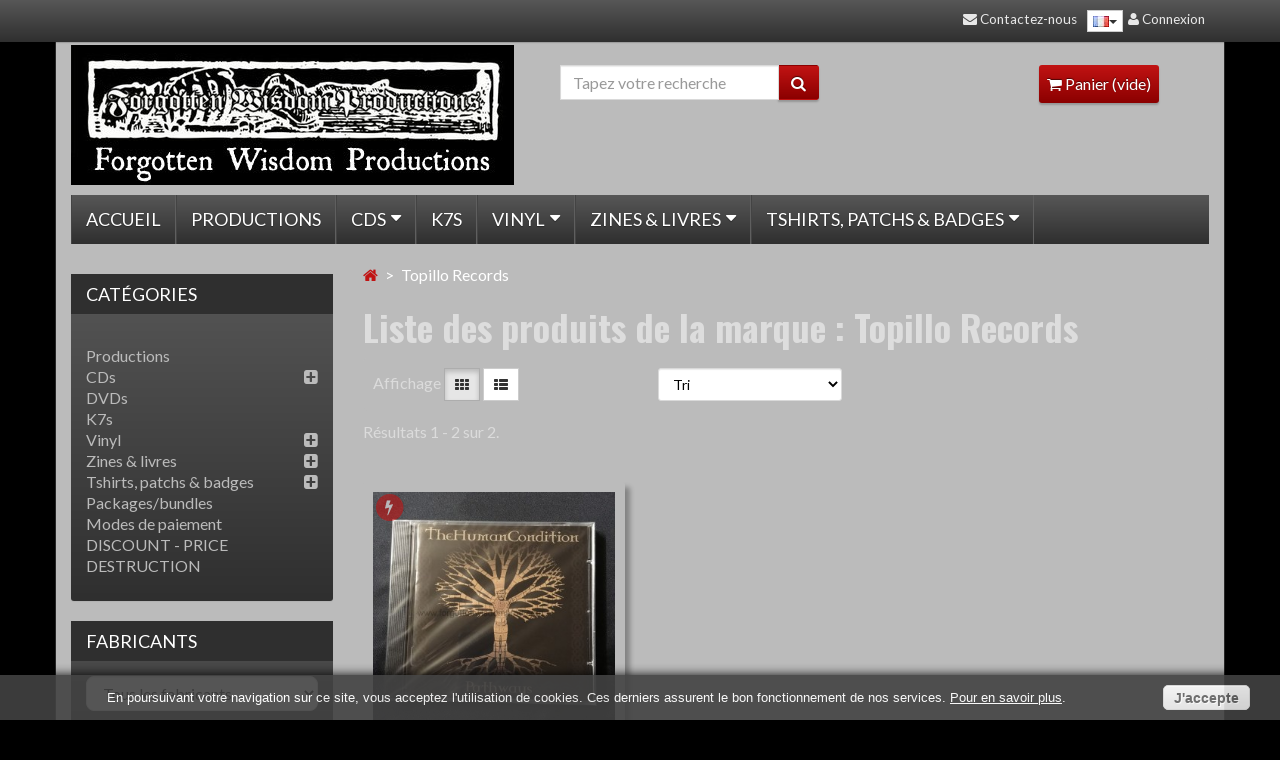

--- FILE ---
content_type: text/html; charset=utf-8
request_url: https://www.forgottenwisdomprod.com/fr/148_topillo-records
body_size: 14356
content:
<!DOCTYPE html> <!--[if lt IE 7]><html class="no-js lt-ie9 lt-ie8 lt-ie7 " lang="fr-fr"><![endif]--> <!--[if IE 7]><html class="no-js lt-ie9 lt-ie8 ie7" lang="fr-fr"><![endif]--> <!--[if IE 8]><html class="no-js lt-ie9 ie8" lang="fr-fr"><![endif]--> <!--[if gt IE 8]><html class="no-js ie9" lang="fr-fr"><![endif]--><html lang="fr-fr"><head><meta charset="utf-8"><meta name="viewport" content="width=device-width, minimum-scale=0.25, maximum-scale=1.6, initial-scale=1.0" /><meta name="apple-mobile-web-app-capable" content="yes" /><meta http-equiv="X-UA-Compatible" content="IE=edge" /><title>Topillo Records - Forgotten Wisdom Productions</title><meta name="generator" content="PrestaShop" /><meta name="robots" content="index,follow" /><link rel="icon" type="image/vnd.microsoft.icon" href="/img/favicon.ico?1767638343" /><link rel="shortcut icon" type="image/x-icon" href="/img/favicon.ico?1767638343" />  <link href="https://www.forgottenwisdomprod.com/themes/canvastheme/cache/v_40_3870cfc39e5f407043db6d663178dc4e_all.css" rel="stylesheet" type="text/css" media="all" /><link rel="stylesheet" type="text/css" href="https://fonts.googleapis.com/css?family=Lato:400,italic,700,700italic,900|Oswald:700"><style>/**
 * LIST CSS
 */

#relatedproducts_list {margin-top: 10px; }
#relatedproducts_list .clear { clear: both; }
#relatedproducts_list ul { clear:both; list-style-type:none; }
#relatedproducts_list .header { height: 29px; font-weight: bold; line-height:29px; color:#374853; border-top: 1px solid #bdc2c9; border-bottom: 1px solid #bdc2c9; text-transform:uppercase; margin-bottom: 8px; }
#relatedproducts_list ul li { clear:both; padding:0 15px; font-weight:bold; line-height:18px; text-transform:uppercase;}
#relatedproducts_list ul li .product_image { float:left; margin-right: 5px; margin-top: 5px;}
#relatedproducts_list ul li img { margin:0 6px; border:1px solid #D0D1D5; }
#relatedproducts_list ul li .container_description { float: left; }
#relatedproducts_list ul li .container_description h5 { font-size:9px; font-weight: bold; }
#relatedproducts_list ul li .container_description h5 a { color:#595A5E; text-decoration: none; }
#relatedproducts_list ul li .container_description h5 a:hover { text-decoration: underline; }
#relatedproducts_list ul li .container_description .product_description { font-size:9px; font-weight:normal; text-transform: none; }
#relatedproducts_list ul li .container_description .product_description a { text-decoration: none; }
#relatedproducts_list ul li .container_description .product_description a:hover { text-decoration: underline; }
#relatedproducts_list ul li .product_price { font-size:20px; }
#relatedproducts_list ul li .product_price .price { }
#relatedproducts_list ul li .buttons { float:right; }</style><style>/**
 * THUMBNAILS CSS
 */

#relatedproducts_thumbnails {margin-top: 10px;}
#relatedproducts_thumbnails .clear { clear: both; }
#relatedproducts_thumbnails ul { clear:both; list-style-type:none; margin:0px;padding:0px;}
#relatedproducts_thumbnails .header { height: 36px; font-weight: 700; line-height:36px; color:#DDD; text-transform:uppercase; margin-bottom: 8px; font-family: &quot;Oswald&quot;; font-size:24px;}
#relatedproducts_thumbnails ul li { float: left; padding:3px; text-align: center; font-weight:bold; line-height:18px; text-transform:uppercase; margin:8px; background-color: #BBB; box-shadow: 5px 5px 5px rgba(0, 0, 0, 0.3);border-radius: 3px;}
#relatedproducts_thumbnails ul li .product {}
#relatedproducts_thumbnails ul li .product_image {}
#relatedproducts_thumbnails ul li img { margin:0 6px; border:1px solid #D0D1D5; }
#relatedproducts_thumbnails ul li .container_description { display: inline-block; text-align:center; margin-left:-20px; width:150px;height:none;}
#relatedproducts_thumbnails ul li .container_description h5 { display: inline-block; font-weight: bold; text-align: center; }
#relatedproducts_thumbnails ul li .container_description h5 a { color:#595A5E; text-decoration: none; }
#relatedproducts_thumbnails ul li .container_description h5 a:hover { text-decoration: underline; }
#relatedproducts_thumbnails ul li .product_description { font-size:9px; font-weight:normal; text-transform: none; text-align:center;}
#relatedproducts_thumbnails ul li .container_description .product_description a { text-decoration: none; }
#relatedproducts_thumbnails ul li .container_description .product_description a:hover { text-decoration: underline; }
#relatedproducts_thumbnails ul li .product_price { text-align:center; font-size:20px;color:#212121; }
#relatedproducts_thumbnails ul li .product_price .price { }
#relatedproducts_thumbnails ul li .buttons { display: inline-block; margin: 4px; text-align:center;font-size:14px;padding:4px; }
#relatedproducts_thumbnails ul li .exclusive {color: #FFF;background-image: -moz-linear-gradient(center top , #C11313 0%, #8B0000 100%);text-shadow: 0px -1px 1px rgba(0, 0, 0, 0.55);border-radius: 3px;box-shadow: 0px 2px 2px 0px rgba(0, 0, 0, 0.2);padding:4px;}</style><!--[if lt IE 9]> <script src="https://www.forgottenwisdomprod.com/themes/canvastheme/js/html5shiv.js"></script> <script src="https://www.forgottenwisdomprod.com/themes/canvastheme/js/respond.min.js"></script> <![endif]--></head><body id="manufacturer" class="manufacturer manufacturer-148 manufacturer-topillo-records hide-right-column lang_fr ps16"><div id="js-outer-wrap"><div class="wrap" id="js-wrap"><div id="page" class="container"><div id="mobile-header" class="visible-xs visible-sm"> <a class="clearfix mobile-logo" href="http://www.forgottenwisdomprod.com/" title="Forgotten Wisdom Productions"> <img src="https://www.forgottenwisdomprod.com/img/forgotten-wisdom-productions-logo-1426923852.jpg" alt="Forgotten Wisdom Productions" height="60"/> </a><div class="container mobile-header-container"><div class="btn-group btn-group-sm btn-group-justified" id="js-wrap-mobile-btn"> <a class="btn" href="#" data-toggle="offcanvas" data-direction="left" data-target="#js-main-nav-wrap"><span class="fa fa-align-justify"></span> Menu</a> <a class="btn" data-toggle="collapse" href="#search-mobile"><span class="fa fa-search"></span></a> <a href="https://www.forgottenwisdomprod.com/fr/mon-compte" class="btn" rel="nofollow"><i class="fa fa-user"></i></a><a href="#" class="btn" data-toggle="offcanvas" data-direction="right" data-target="#cart_block" id="cart-btn-mobile"><span class="fa fa-shopping-cart"></span><span class="badge m_ajax_cart_quantity">0</span></a></div><form class="collapse search-mobile" method="get" action="https://www.forgottenwisdomprod.com/fr/recherche" role="search" id="search-mobile"><div class="input-group"> <input type="hidden" name="controller" value="search" /> <input type="hidden" name="orderby" value="position" /> <input type="hidden" name="orderway" value="desc" /> <input class="form-control" type="search" name="search_query" value="" /> <span class="input-group-btn"><button type="submit" class="btn"><span class="fa fa-search"></span></button> </span></div></form></div></div> <header id="header" class="row no-topbar"><div class="col-sm-3 hidden-xs hidden-sm"> <a id="header_logo" href="https://www.forgottenwisdomprod.com/" title="Forgotten Wisdom Productions"> <img class="img-responsive" src="https://www.forgottenwisdomprod.com/img/forgotten-wisdom-productions-logo-1426923852.jpg" alt="Forgotten Wisdom Productions"/> </a></div><div id="header_middle" class="col-sm-4 col-sm-offset-1 hidden-xs hidden-sm header-bloc"><div id="search_block_top"><form method="get" action="https://www.forgottenwisdomprod.com/fr/recherche" id="searchbox"><div class="input-group"> <input type="hidden" name="controller" value="search" /> <input type="hidden" name="orderby" value="position" /> <input type="hidden" name="orderway" value="desc" /> <input class="form-control" type="search" name="search_query" value="" placeholder="Tapez votre recherche"/> <span class="input-group-btn"><button type="submit" class="btn btn-simple"><span class="fa fa-search"></span></button> </span></div></form></div></div><div id="header_right" class="col-sm-4 hidden-xs hidden-sm header-bloc"><div id="header_user" class="pull-right"><div id="header_nav"><div id="shopping_cart" class="shopping_cart"> <a href="https://www.forgottenwisdomprod.com/fr/commande" title="Voir mon panier" rel="nofollow" class="clearfix"><span class="fa fa-shopping-cart"></span> Panier <span class="ajax_cart_quantity hidden">0</span> <span class="ajax_cart_product_txt hidden">Produit</span> <span class="ajax_cart_product_txt_s hidden">Produits</span> <span class="ajax_cart_total hidden"> </span> <span class="ajax_cart_no_product">(vide)</span> </a></div></div></div></div><div id="cart_block" class="cart_block block exclusive js-cart_block js-offcanvas"><div class="block_content"><div id="cart_block_list" class="cart_block_list"><p class="cart_block_no_products"> Aucun produit</p><div class="cart-prices"><div class="cart-prices-line first-line"> <span class="price cart_block_shipping_cost ajax_cart_shipping_cost pull-right unvisible"> À définir </span> <span class="unvisible"> Livraison </span></div><div class="cart-prices-line last-line"> <span class="price cart_block_total ajax_block_cart_total pull-right">0,00 €</span> <span>Total</span></div></div><p class="cart-buttons"> <a id="button_order_cart" class="btn btn-block btn-attention" href="https://www.forgottenwisdomprod.com/fr/commande" title="Commander" rel="nofollow"> Commander </a></p></div></div></div><div class="modal fade" id="layer_cart" tabindex="-1" role="dialog" aria-hidden="true"><div class="modal-dialog modal-lg"><div class="clearfix modal-content"><div class="layer_cart_product"><div class="modal-header"> <button type="button" class="close" data-dismiss="modal"><span aria-hidden="true">&times;</span></button><h3 class="modal-title text-success"> <span class="fa fa-check"></span> Produit ajouté au panier avec succès</h3></div><div class="modal-body clearfix"><div class="layer_cart_product_info media col-xs-12 col-md-6"><div class="product-image-container layer_cart_img pull-left"></div><div class="media-body"> <span id="layer_cart_product_title" class="product-name media-heading"></span> <span id="layer_cart_product_attributes"></span><div> <strong class="dark">Quantité</strong> <span id="layer_cart_product_quantity"></span></div><div> <strong class="dark">Total</strong> <span id="layer_cart_product_price"></span></div></div></div><div class="layer_cart_cart col-xs-12 col-md-6"><h3 class="mg0"> <span class="ajax_cart_product_txt_s hidden"> Il y a <span class="ajax_cart_quantity">0</span> produits dans votre panier. </span> <span class="ajax_cart_product_txt "> Il y a 1 produit dans votre panier. </span></h3><div class="layer_cart_row"> <strong class="dark"> Total produits </strong> <span class="ajax_block_products_total"> </span></div><div class="layer_cart_row"> <strong class="dark unvisible"> Total shipping&nbsp;(tax excl.) </strong> <span class="ajax_cart_shipping_cost unvisible"> À définir </span></div><div class="layer_cart_row"> <strong class="dark"> Total </strong> <span class="ajax_block_cart_total"> </span></div></div><div class="crossseling col-md-12"></div></div><div class="modal-footer"><div class="button-container"> <span class="continue btn btn-soft xs-block button exclusive-medium" data-dismiss="modal" title="Continuer mes achats"> <span> <span class="fa fa-chevron-left"></span> Continuer mes achats </span> </span> <a class="btn btn-attention xs-block button button-medium" href="https://www.forgottenwisdomprod.com/fr/commande" title="Commander" rel="nofollow"> <span> Commander <span class="fa fa-chevron-right"></span> </span> </a></div></div></div></div></div><div class="layer_cart_overlay"></div></div> </header><div class="menu-container js-offcanvas" id="js-main-nav-wrap"> <nav class="nav-bg menu" id="js-main-nav" role="navigation"><ul class="pr-nav list-unstyled clearfix"><li> <a href="#" class="js-close-offcanvas visible-xs visible-sm nav-item" data-target="#js-main-nav-wrap">&times; Close</a></li><li><a class="nav-item" href="/">Accueil</a></li><li class=""><a class="nav-item" href="https://www.forgottenwisdomprod.com/fr/13-productions">Productions</a></li><li class="with-ul"><a class="nav-item" href="https://www.forgottenwisdomprod.com/fr/14-cds"><span class="fa fa-caret-down navicon"></span>CDs</a><ul class="subnav-container"><li class=""><a class="nav-item" href="https://www.forgottenwisdomprod.com/fr/22-cds">CDs</a></li><li class=""><a class="nav-item" href="https://www.forgottenwisdomprod.com/fr/23-mcds">MCDs</a></li><li class=""><a class="nav-item" href="https://www.forgottenwisdomprod.com/fr/24-cdr">CDr</a></li></ul></li><li class=""><a class="nav-item" href="https://www.forgottenwisdomprod.com/fr/16-k7s">K7s</a></li><li class="with-ul"><a class="nav-item" href="https://www.forgottenwisdomprod.com/fr/12-vinyl"><span class="fa fa-caret-down navicon"></span>Vinyl</a><ul class="subnav-container"><li class=""><a class="nav-item" href="https://www.forgottenwisdomprod.com/fr/25-12-lps">12" LPs</a></li><li class=""><a class="nav-item" href="https://www.forgottenwisdomprod.com/fr/26-7-eps">7" EPs</a></li><li class=""><a class="nav-item" href="https://www.forgottenwisdomprod.com/fr/27-10-mlps">10" MLPs</a></li></ul></li><li class="with-ul"><a class="nav-item" href="https://www.forgottenwisdomprod.com/fr/17-zines-livres"><span class="fa fa-caret-down navicon"></span>Zines & livres</a><ul class="subnav-container"><li class=""><a class="nav-item" href="https://www.forgottenwisdomprod.com/fr/28-zines">Zines</a></li><li class=""><a class="nav-item" href="https://www.forgottenwisdomprod.com/fr/29-livres">Livres</a></li></ul></li><li class="with-ul"><a class="nav-item" href="https://www.forgottenwisdomprod.com/fr/18-tshirts-patchs-badges"><span class="fa fa-caret-down navicon"></span>Tshirts, patchs & badges</a><ul class="subnav-container"><li class=""><a class="nav-item" href="https://www.forgottenwisdomprod.com/fr/30-tshirts">Tshirts</a></li><li class=""><a class="nav-item" href="https://www.forgottenwisdomprod.com/fr/31-patchs">Patchs</a></li><li class=""><a class="nav-item" href="https://www.forgottenwisdomprod.com/fr/32-badges">Badges</a></li><li class=""><a class="nav-item" href="https://www.forgottenwisdomprod.com/fr/36-drapeaux">Drapeaux</a></li><li class=""><a class="nav-item" href="https://www.forgottenwisdomprod.com/fr/33-cartes-postales">Cartes postales</a></li><li class=""><a class="nav-item" href="https://www.forgottenwisdomprod.com/fr/35-accessoires">Accessoires</a></li></ul></li></ul> </nav></div><div></div> <section id="columns" class="row"><div id="center_column" class="center_left"><div class="breadcrumb clearfix"> <a class="home" href="http://www.forgottenwisdomprod.com/" title="retour &agrave; Accueil"><i class="fa fa-home"></i></a> <span class="navigation-pipe" >&gt;</span> Topillo Records</div><h1 class="page-heading product-listing">Liste des produits de la marque :&nbsp;Topillo Records</h1><div class="content_sortPagiBar"><div class="sortPagiBar"><div class="row"><div class="col-sm-4"><div class="view_options"> <span>Affichage</span> <a data-product-display="grid_display" class="js-change-product-display btn btn-sm btn-default js-grid_display" href="#" rel="nofollow" title="Grille"> <span class="fa fa-th"></span> </a> <a data-product-display="list_display" class="js-change-product-display btn btn-sm btn-default js-list_display" href="#" rel="nofollow" title="Liste"> <span class="fa fa-th-list"></span> </a></div></div><div class="col-sm-3"><form id="productsSortForm" action="https://www.forgottenwisdomprod.com/fr/148_topillo-records" class="productsSortForm form-horizontal"><div class="select"> <select id="selectPrductSort" class="selectProductSort form-control input-sm"><option value="position:desc" selected="selected"> Tri</option><option value="price:asc" >Le moins cher</option><option value="price:desc" >Le plus cher</option><option value="name:asc" >De A &agrave; Z</option><option value="name:desc" >De Z &agrave; A</option><option value="quantity:desc" >Produits en stock</option><option value="reference:asc" >R&eacute;f&eacute;rence : croissante</option><option value="reference:desc" >R&eacute;f&eacute;rence : d&eacute;croissante</option> </select></div></form></div></div></div><div class="row"><div class="product-count col-sm-4"> R&eacute;sultats 1 - 2 sur 2.</div><div id="pagination" class="pagination clearfix col-sm-8"></div></div></div><div class="row grid_display" id="js-product-list-wrap"><ul class="product_list list-unstyled clearfix pos-rel js-product-list" itemscope itemtype="http://schema.org/ItemList"><li class="ajax_block_product last_item alternate_item clearfix" > <article class="product-container clearfix pos-rel" itemprop="itemListElement" itemscope itemtype="http://schema.org/Product"><div class="product-image-container"> <a href="https://www.forgottenwisdomprod.com/fr/cds/6037-the-human-condition-pathways-cd.html" class="product_img_link clearfix" title="THE HUMAN CONDITION &quot;Pathways&quot; CD"><div data-src="https://www.forgottenwisdomprod.com/4239-{width}/the-human-condition-pathways-cd.jpg" data-alt="THE HUMAN CONDITION &quot;Pathways&quot; CD" class="js-pdt-list-img"></div> <noscript> <img src="https://www.forgottenwisdomprod.com/4239-home_default/the-human-condition-pathways-cd.jpg" alt="THE HUMAN CONDITION &quot;Pathways&quot; CD" itemprop='image'/> </noscript> </a><div class="pdt-badges"></div><div class="quick_view_wrap text-center"> <a class="quick-view btn btn-default btn-sm" href="https://www.forgottenwisdomprod.com/fr/cds/6037-the-human-condition-pathways-cd.html" rel="https://www.forgottenwisdomprod.com/fr/cds/6037-the-human-condition-pathways-cd.html"> <span><i class="fa fa-eye"></i> Aper&ccedil;u rapide</span> </a></div></div><div class="js-equal-height clearfix"><div class="left-block"><h2 class="pdtbox-title text-center" itemprop="name"> <a href="https://www.forgottenwisdomprod.com/fr/cds/6037-the-human-condition-pathways-cd.html" title="THE HUMAN CONDITION &quot;Pathways&quot; CD"> THE HUMAN CONDITION &quot;Pathways&quot; CD </a></h2><div class="comments_note avg_total0"><div class="star_content clearfix"><div class="star"></div><div class="star"></div><div class="star"></div><div class="star"></div><div class="star"></div></div> <span class="average_total">0 Review(s)&nbsp;</span></div><p class="product_desc" itemprop="description"> Epic doom metal with members a la Warning, Revelation, Miror of Deception...</p></div><div class="right-block"><div class="content_price text-center" itemprop="offers" itemscope itemtype="http://schema.org/Offer"> <span itemprop="price" class="price pdtbox-price strong"> 3,00 € </span><meta itemprop="priceCurrency" content="EUR" /></div><div itemprop="offers" itemscope itemtype="http://schema.org/Offer" class="availability text-center"> <span class="btn-xs available-now"><link itemprop="availability" href="http://schema.org/InStock" />En stock </span></div><div class="color-list-container text-center"></div><div class="actions_buttons clearfix"><a itemprop="url" class="button lnk_view btn btn-simple" href="https://www.forgottenwisdomprod.com/fr/cds/6037-the-human-condition-pathways-cd.html" title="Voir"> <span>D&eacute;tails <i class="fa fa-chevron-right"></i></span> </a> <a class="button ajax_add_to_cart_button exclusive btn btn-addcart" href="https://www.forgottenwisdomprod.com/fr/panier?add=1&amp;id_product=6037&amp;token=ed26269c460032e4ece5aff36c9dff09" rel="nofollow" title="Ajouter au panier" data-id-product="6037" data-minimal_quantity="1"> <span>Ajouter au panier</span> </a></div></div></div><div class="wishlist"> <a href="#" onclick="WishlistCart('wishlist_block_list', 'add', '6037', false, 1, this); return false;" class="addToWishlist wishlist_button"> <span class="fa-stack fa-fw"> <i class="fa fa-circle fa-stack-2x"></i> <i class="fa fa-bolt fa-stack-1x fa-inverse"></i> </span> </a></div></article></li></ul></div><div class="content_sortPagiBar text-right"><div class="product-count col-sm-4"> R&eacute;sultats 1 - 2 sur 2.</div><div id="pagination_bottom" class="pagination clearfix col-sm-8"></div></div></div><aside id="left_column" class="sidebar"><div id="categories_block_left" class="block"><p class="title_block">Catégories</p><div class="block_content"><ul class="list-unstyled js-block_tree"><li class=""><div class="clearfix"> <a href="https://www.forgottenwisdomprod.com/fr/13-productions" class="" title=""> Productions </a></div></li><li class=""><div class="clearfix"> <a href="https://www.forgottenwisdomprod.com/fr/14-cds" class="pull-left " title=""> CDs </a> <a href="#sousCateg14" class="pull-right" data-toggle="collapse" data-parent="#categories_block_left"> <span class="fa fa-plus-square js-sous-categ" style="margin-top:3px;"></span> </a></div><ul id="sousCateg14" class="collapse" style="list-style-type:none;"><li class=""><div class="clearfix"> <a href="https://www.forgottenwisdomprod.com/fr/22-cds" class="" title=""> <span class="fa fa-angle-right" style="margin-right:5px;"></span> CDs </a></div></li><li class=""><div class="clearfix"> <a href="https://www.forgottenwisdomprod.com/fr/23-mcds" class="" title=""> <span class="fa fa-angle-right" style="margin-right:5px;"></span> MCDs </a></div></li><li class="last"><div class="clearfix"> <a href="https://www.forgottenwisdomprod.com/fr/24-cdr" class="" title=""> <span class="fa fa-angle-right" style="margin-right:5px;"></span> CDr </a></div></li></ul></li><li class=""><div class="clearfix"> <a href="https://www.forgottenwisdomprod.com/fr/15-dvds" class="" title=""> DVDs </a></div></li><li class=""><div class="clearfix"> <a href="https://www.forgottenwisdomprod.com/fr/16-k7s" class="" title=""> K7s </a></div></li><li class=""><div class="clearfix"> <a href="https://www.forgottenwisdomprod.com/fr/12-vinyl" class="pull-left " title=""> Vinyl </a> <a href="#sousCateg12" class="pull-right" data-toggle="collapse" data-parent="#categories_block_left"> <span class="fa fa-plus-square js-sous-categ" style="margin-top:3px;"></span> </a></div><ul id="sousCateg12" class="collapse" style="list-style-type:none;"><li class=""><div class="clearfix"> <a href="https://www.forgottenwisdomprod.com/fr/25-12-lps" class="" title=""> <span class="fa fa-angle-right" style="margin-right:5px;"></span> 12&quot; LPs </a></div></li><li class=""><div class="clearfix"> <a href="https://www.forgottenwisdomprod.com/fr/26-7-eps" class="" title=""> <span class="fa fa-angle-right" style="margin-right:5px;"></span> 7&quot; EPs </a></div></li><li class="last"><div class="clearfix"> <a href="https://www.forgottenwisdomprod.com/fr/27-10-mlps" class="" title=""> <span class="fa fa-angle-right" style="margin-right:5px;"></span> 10&quot; MLPs </a></div></li></ul></li><li class=""><div class="clearfix"> <a href="https://www.forgottenwisdomprod.com/fr/17-zines-livres" class="pull-left " title=""> Zines &amp; livres </a> <a href="#sousCateg17" class="pull-right" data-toggle="collapse" data-parent="#categories_block_left"> <span class="fa fa-plus-square js-sous-categ" style="margin-top:3px;"></span> </a></div><ul id="sousCateg17" class="collapse" style="list-style-type:none;"><li class=""><div class="clearfix"> <a href="https://www.forgottenwisdomprod.com/fr/28-zines" class="" title=""> <span class="fa fa-angle-right" style="margin-right:5px;"></span> Zines </a></div></li><li class="last"><div class="clearfix"> <a href="https://www.forgottenwisdomprod.com/fr/29-livres" class="" title=""> <span class="fa fa-angle-right" style="margin-right:5px;"></span> Livres </a></div></li></ul></li><li class=""><div class="clearfix"> <a href="https://www.forgottenwisdomprod.com/fr/18-tshirts-patchs-badges" class="pull-left " title=""> Tshirts, patchs &amp; badges </a> <a href="#sousCateg18" class="pull-right" data-toggle="collapse" data-parent="#categories_block_left"> <span class="fa fa-plus-square js-sous-categ" style="margin-top:3px;"></span> </a></div><ul id="sousCateg18" class="collapse" style="list-style-type:none;"><li class=""><div class="clearfix"> <a href="https://www.forgottenwisdomprod.com/fr/30-tshirts" class="" title=""> <span class="fa fa-angle-right" style="margin-right:5px;"></span> Tshirts </a></div></li><li class=""><div class="clearfix"> <a href="https://www.forgottenwisdomprod.com/fr/31-patchs" class="" title=""> <span class="fa fa-angle-right" style="margin-right:5px;"></span> Patchs </a></div></li><li class=""><div class="clearfix"> <a href="https://www.forgottenwisdomprod.com/fr/32-badges" class="" title=""> <span class="fa fa-angle-right" style="margin-right:5px;"></span> Badges </a></div></li><li class=""><div class="clearfix"> <a href="https://www.forgottenwisdomprod.com/fr/36-drapeaux" class="" title=""> <span class="fa fa-angle-right" style="margin-right:5px;"></span> Drapeaux </a></div></li><li class=""><div class="clearfix"> <a href="https://www.forgottenwisdomprod.com/fr/33-cartes-postales" class="" title=""> <span class="fa fa-angle-right" style="margin-right:5px;"></span> Cartes postales </a></div></li><li class="last"><div class="clearfix"> <a href="https://www.forgottenwisdomprod.com/fr/35-accessoires" class="" title=""> <span class="fa fa-angle-right" style="margin-right:5px;"></span> Accessoires </a></div></li></ul></li><li class=""><div class="clearfix"> <a href="https://www.forgottenwisdomprod.com/fr/38-packagesbundles" class="" title=""> Packages/bundles </a></div></li><li class=""><div class="clearfix"> <a href="https://www.forgottenwisdomprod.com/fr/40-modes-de-paiement" class="" title=""> Modes de paiement </a></div></li><li class="last"><div class="clearfix"> <a href="https://www.forgottenwisdomprod.com/fr/39-discount-price-destruction" class="" title=""> DISCOUNT - PRICE DESTRUCTION </a></div></li></ul></div></div><div id="manufacturers_block_left" class="block blockmanufacturer"><p class="title_block"><a href="https://www.forgottenwisdomprod.com/fr/fabricants" title="Fabricants">Fabricants</a></p><div class="block_content"><form action="/index.php" method="get"><div class="form-group"> <select id="manufacturer_list" onchange="autoUrl('manufacturer_list', '');" class="form-control" title="Fabricants"><option value="0">Tous les fabricants</option><option value="https://www.forgottenwisdomprod.com/fr/92_abysmal-sounds">Abysmal Sounds</option><option value="https://www.forgottenwisdomprod.com/fr/91_agonia">Agonia</option><option value="https://www.forgottenwisdomprod.com/fr/3_ajna">Ajna</option><option value="https://www.forgottenwisdomprod.com/fr/4_amor-fati">Amor Fati</option><option value="https://www.forgottenwisdomprod.com/fr/5_analog-worship">Analog Worship</option><option value="https://www.forgottenwisdomprod.com/fr/6_ancestrale-prod">Ancestrale Prod</option><option value="https://www.forgottenwisdomprod.com/fr/125_anger-of-metal">Anger of Metal</option><option value="https://www.forgottenwisdomprod.com/fr/134_antiq">Antiq</option><option value="https://www.forgottenwisdomprod.com/fr/8_atavism">Atavism</option><option value="https://www.forgottenwisdomprod.com/fr/10_battleskr-s">Battleskr&#039;s</option><option value="https://www.forgottenwisdomprod.com/fr/11_bergstolz">Bergstolz</option><option value="https://www.forgottenwisdomprod.com/fr/12_black-mass-records">Black Mass Records</option><option value="https://www.forgottenwisdomprod.com/fr/13_blood-harvest">Blood Harvest</option><option value="https://www.forgottenwisdomprod.com/fr/135_bloodrock">Bloodrock</option><option value="https://www.forgottenwisdomprod.com/fr/107_bloody-productions">Bloody Productions</option><option value="https://www.forgottenwisdomprod.com/fr/143_carvetii-productions">Carvetii Productions</option><option value="https://www.forgottenwisdomprod.com/fr/114_cenizas-records">Cenizas Records</option><option value="https://www.forgottenwisdomprod.com/fr/15_chalice-of-blood-angel">Chalice of Blood Angel</option><option value="https://www.forgottenwisdomprod.com/fr/150_cold-dark-matter-recs">Cold Dark Matter Recs</option><option value="https://www.forgottenwisdomprod.com/fr/17_crush-until-madness">Crush Until Madness</option><option value="https://www.forgottenwisdomprod.com/fr/152_cruz-del-sur-music">Cruz del Sur Music</option><option value="https://www.forgottenwisdomprod.com/fr/153_cryptic-visions-art">Cryptic Visions Art</option><option value="https://www.forgottenwisdomprod.com/fr/20_deathrash-armageddon">Deathrash Armageddon</option><option value="https://www.forgottenwisdomprod.com/fr/21_deathstrike">Deathstrike</option><option value="https://www.forgottenwisdomprod.com/fr/139_destruktion-records">Destruktion Records</option><option value="https://www.forgottenwisdomprod.com/fr/126_diabolic-might-records">Diabolic Might Records</option><option value="https://www.forgottenwisdomprod.com/fr/25_doomentia">Doomentia</option><option value="https://www.forgottenwisdomprod.com/fr/26_drakkar-prod">Drakkar Prod</option><option value="https://www.forgottenwisdomprod.com/fr/27_duke">DUKE</option><option value="https://www.forgottenwisdomprod.com/fr/28_dying-victims">Dying Victims</option><option value="https://www.forgottenwisdomprod.com/fr/29_eal-noevdia">EAL/Noevdia</option><option value="https://www.forgottenwisdomprod.com/fr/144_epidemia-records">Epidemia Records</option><option value="https://www.forgottenwisdomprod.com/fr/138_equinox-discos">Equinox Discos</option><option value="https://www.forgottenwisdomprod.com/fr/99_exu-rei">Exu Rei</option><option value="https://www.forgottenwisdomprod.com/fr/118_fallen-angels-productions">Fallen Angels Productions</option><option value="https://www.forgottenwisdomprod.com/fr/33_fallen-temple">Fallen Temple</option><option value="https://www.forgottenwisdomprod.com/fr/34_floga-records">Floga Records</option><option value="https://www.forgottenwisdomprod.com/fr/154_folter-records">Folter Records</option><option value="https://www.forgottenwisdomprod.com/fr/124_forever-plagued-records">Forever Plagued Records</option><option value="https://www.forgottenwisdomprod.com/fr/2_forgotten-wisdom-prod">Forgotten Wisdom Prod</option><option value="https://www.forgottenwisdomprod.com/fr/35_funeral-industries">Funeral Industries</option><option value="https://www.forgottenwisdomprod.com/fr/158_gates-of-hell-records">Gates of Hell Records</option><option value="https://www.forgottenwisdomprod.com/fr/38_goatowarex">Goatowarex</option><option value="https://www.forgottenwisdomprod.com/fr/39_grief-foundation">Grief Foundation</option><option value="https://www.forgottenwisdomprod.com/fr/110_gruft-produktion">Gruft Prod&uuml;ktion</option><option value="https://www.forgottenwisdomprod.com/fr/149_hammer-of-damnation">Hammer of Damnation</option><option value="https://www.forgottenwisdomprod.com/fr/40_hammerheart">Hammerheart</option><option value="https://www.forgottenwisdomprod.com/fr/41_hammermark">Hammermark</option><option value="https://www.forgottenwisdomprod.com/fr/117_haunted-hotel">Haunted Hotel</option><option value="https://www.forgottenwisdomprod.com/fr/141_heavy-chains-records">Heavy Chains Records</option><option value="https://www.forgottenwisdomprod.com/fr/151_hell-fire-recs">Hell Fire Recs</option><option value="https://www.forgottenwisdomprod.com/fr/43_hell-s-headbangers">Hell&#039;s Headbangers</option><option value="https://www.forgottenwisdomprod.com/fr/113_hexencave">Hexencave</option><option value="https://www.forgottenwisdomprod.com/fr/44_high-roller-recs">High Roller Recs</option><option value="https://www.forgottenwisdomprod.com/fr/45_horror-records">Horror Records</option><option value="https://www.forgottenwisdomprod.com/fr/46_i-hate">I Hate</option><option value="https://www.forgottenwisdomprod.com/fr/101_impious-desecration-records">Impious Desecration Records</option><option value="https://www.forgottenwisdomprod.com/fr/47_infernal-kaos">Infernal Kaos</option><option value="https://www.forgottenwisdomprod.com/fr/48_infernal-kommando">Infernal Kommando</option><option value="https://www.forgottenwisdomprod.com/fr/145_inferno-records">Infern&ouml; Records</option><option value="https://www.forgottenwisdomprod.com/fr/49_insidious-poisoning-recs">Insidious Poisoning Recs</option><option value="https://www.forgottenwisdomprod.com/fr/146_invictus">Invictus</option><option value="https://www.forgottenwisdomprod.com/fr/142_iron-blood-death">Iron Blood &amp; Death</option><option value="https://www.forgottenwisdomprod.com/fr/50_iron-bonehead">Iron Bonehead</option><option value="https://www.forgottenwisdomprod.com/fr/51_iron-pegasus">Iron Pegasus</option><option value="https://www.forgottenwisdomprod.com/fr/52_iron-tyrant">Iron Tyrant</option><option value="https://www.forgottenwisdomprod.com/fr/53_iso666">ISO666</option><option value="https://www.forgottenwisdomprod.com/fr/122_kaotoxin">Kaotoxin</option><option value="https://www.forgottenwisdomprod.com/fr/54_kill-yourself-prod">Kill Yourself Prod</option><option value="https://www.forgottenwisdomprod.com/fr/55_legion-of-death-armee-de-la-mort">Legion Of Death/Arm&eacute;e de la Mort</option><option value="https://www.forgottenwisdomprod.com/fr/56_les-productions-heretiques">Les Productions H&eacute;r&eacute;tiques</option><option value="https://www.forgottenwisdomprod.com/fr/97_magister-dixit">Magister Dixit</option><option value="https://www.forgottenwisdomprod.com/fr/160_medieval-prophecy-records">Medieval Prophecy Records</option><option value="https://www.forgottenwisdomprod.com/fr/58_merciless-records">Merciless Records</option><option value="https://www.forgottenwisdomprod.com/fr/157_messe-noire-prod">Messe Noire Prod</option><option value="https://www.forgottenwisdomprod.com/fr/156_metal-warning">Metal Warning</option><option value="https://www.forgottenwisdomprod.com/fr/111_modern-invasion">Modern Invasion</option><option value="https://www.forgottenwisdomprod.com/fr/60_necromancer">Necromancer</option><option value="https://www.forgottenwisdomprod.com/fr/106_necroshrine">Necroshrine</option><option value="https://www.forgottenwisdomprod.com/fr/95_neue-asthetik">Neue &Auml;sthetik</option><option value="https://www.forgottenwisdomprod.com/fr/61_new-era">New Era</option><option value="https://www.forgottenwisdomprod.com/fr/127_nightbreaker-productions">Nightbreaker Productions</option><option value="https://www.forgottenwisdomprod.com/fr/161_nihilward-productions">Nihilward Productions</option><option value="https://www.forgottenwisdomprod.com/fr/62_no-colours">No Colours</option><option value="https://www.forgottenwisdomprod.com/fr/159_no-remorse-records">No Remorse Records</option><option value="https://www.forgottenwisdomprod.com/fr/64_northern-silence">Northern Silence</option><option value="https://www.forgottenwisdomprod.com/fr/65_nuclear-war-now-">Nuclear War Now !</option><option value="https://www.forgottenwisdomprod.com/fr/66_nuclear-winter">Nuclear Winter</option><option value="https://www.forgottenwisdomprod.com/fr/67_nykta">Nykta</option><option value="https://www.forgottenwisdomprod.com/fr/119_obliteration-records">Obliteration Records</option><option value="https://www.forgottenwisdomprod.com/fr/132_obscure-abbhorence">Obscure Abbhorence</option><option value="https://www.forgottenwisdomprod.com/fr/120_odmetnik">Odmetnik</option><option value="https://www.forgottenwisdomprod.com/fr/68_osmose-prod">Osmose Prod</option><option value="https://www.forgottenwisdomprod.com/fr/115_ossuaire-records">Ossuaire Records</option><option value="https://www.forgottenwisdomprod.com/fr/69_pagan-records">Pagan Records</option><option value="https://www.forgottenwisdomprod.com/fr/140_pagan-war-rex">Pagan War Rex</option><option value="https://www.forgottenwisdomprod.com/fr/70_planet-metal">Planet Metal</option><option value="https://www.forgottenwisdomprod.com/fr/116_primal-vomit-records">Primal Vomit Records</option><option value="https://www.forgottenwisdomprod.com/fr/71_projekt-ill">Projekt&#039;Ill</option><option value="https://www.forgottenwisdomprod.com/fr/123_punishment-18-records">Punishment 18 Records</option><option value="https://www.forgottenwisdomprod.com/fr/72_red-stream">Red Stream</option><option value="https://www.forgottenwisdomprod.com/fr/73_regimental">Regimental</option><option value="https://www.forgottenwisdomprod.com/fr/74_ripping-storm-records">Ripping Storm Records</option><option value="https://www.forgottenwisdomprod.com/fr/131_season-of-mist">Season of Mist</option><option value="https://www.forgottenwisdomprod.com/fr/76_selfmadegod">Selfmadegod</option><option value="https://www.forgottenwisdomprod.com/fr/77_sepulchral-voice">Sepulchral Voice</option><option value="https://www.forgottenwisdomprod.com/fr/109_shadow-kingdom-records">Shadow Kingdom Records</option><option value="https://www.forgottenwisdomprod.com/fr/100_shadownight-records">Shadownight Records</option><option value="https://www.forgottenwisdomprod.com/fr/136_sonic-temple-records">Sonic Temple Records</option><option value="https://www.forgottenwisdomprod.com/fr/79_stuza">Stuza</option><option value="https://www.forgottenwisdomprod.com/fr/80_supernal-music">Supernal Music</option><option value="https://www.forgottenwisdomprod.com/fr/102_terror-from-hell">Terror From Hell</option><option value="https://www.forgottenwisdomprod.com/fr/82_those-opposed-recs">Those Opposed Recs</option><option value="https://www.forgottenwisdomprod.com/fr/129_thrashingfist-records">Thrashingfist Records</option><option value="https://www.forgottenwisdomprod.com/fr/83_time-before-time">Time Before Time</option><option value="https://www.forgottenwisdomprod.com/fr/96_todestrieb">Todestrieb</option><option value="https://www.forgottenwisdomprod.com/fr/148_topillo-records">Topillo Records</option><option value="https://www.forgottenwisdomprod.com/fr/137_total-death-records">Total Death Records</option><option value="https://www.forgottenwisdomprod.com/fr/84_total-holocaust-recs">Total Holocaust Recs</option><option value="https://www.forgottenwisdomprod.com/fr/86_tour-de-garde">Tour de Garde</option><option value="https://www.forgottenwisdomprod.com/fr/103_triumph-ov-death-records">Triumph ov Death records</option><option value="https://www.forgottenwisdomprod.com/fr/147_under-the-dark-soil">Under the Dark Soil</option><option value="https://www.forgottenwisdomprod.com/fr/133_under-the-sign-of-garazel">Under the Sign of Garazel</option><option value="https://www.forgottenwisdomprod.com/fr/87_undercover">Undercover</option><option value="https://www.forgottenwisdomprod.com/fr/98_van-records">Van Records</option><option value="https://www.forgottenwisdomprod.com/fr/130_voz-da-morte-prod">Voz Da Morte Prod</option><option value="https://www.forgottenwisdomprod.com/fr/88_weird-truth">Weird Truth</option><option value="https://www.forgottenwisdomprod.com/fr/89_witchhammer">Witchhammer</option><option value="https://www.forgottenwisdomprod.com/fr/94_world-terror-commitee">World Terror Commitee</option><option value="https://www.forgottenwisdomprod.com/fr/162_woven-hoof">Woven Hoof</option><option value="https://www.forgottenwisdomprod.com/fr/155_zero-dimensional">Zero Dimensional</option> </select></div></form></div></div><div id="best-sellers_block_right" class="block products_block"><p class="title_block"><a href="https://www.forgottenwisdomprod.com/fr/meilleures-ventes">Meilleures ventes</a></p><div class="block_content"><div class="product_image"><ul class="media-list"><li class="first_item clearfix media"> <a href="https://www.forgottenwisdomprod.com/fr/7-eps/6143-electric-shock-wild-bastards-7ep.html" class="pull-left"> <img src="https://www.forgottenwisdomprod.com/4052-medium_default/electric-shock-wild-bastards-7ep.jpg" alt="98" width="70" title="ELECTRIC SHOCK &quot;Wild Bastards&quot; 7&quot;EP" class="media-object" /> </a><div class="media-body"><p class="media-heading"> <a href="https://www.forgottenwisdomprod.com/fr/7-eps/6143-electric-shock-wild-bastards-7ep.html" title="ELECTRIC SHOCK &quot;Wild Bastards&quot; 7&quot;EP">ELECTRIC SHOCK &quot;Wild Bastards&quot; 7&quot;EP</a></p> <span class="price">3,00 €</span></div></li><li class="item clearfix media"> <a href="https://www.forgottenwisdomprod.com/fr/k7s/6144-tentationiron-slaught-split-pro-tape.html" class="pull-left"> <img src="https://www.forgottenwisdomprod.com/4055-medium_default/tentationiron-slaught-split-pro-tape.jpg" alt="98" width="70" title="TENTATION/IRON SLAUGHT split pro Tape" class="media-object" /> </a><div class="media-body"><p class="media-heading"> <a href="https://www.forgottenwisdomprod.com/fr/k7s/6144-tentationiron-slaught-split-pro-tape.html" title="TENTATION/IRON SLAUGHT split pro Tape">TENTATION/IRON SLAUGHT split pro Tape</a></p> <span class="price">3,00 €</span></div></li><li class="item clearfix media"> <a href="https://www.forgottenwisdomprod.com/fr/productions/5701-sabbatgoatskull-mexiconslaught-split-7ep.html" class="pull-left"> <img src="https://www.forgottenwisdomprod.com/3186-medium_default/sabbatgoatskull-mexiconslaught-split-7ep.jpg" alt="98" width="70" title="SABBAT/GOATSKULL &quot;Mexiconslaught&quot; split 7&quot;EP" class="media-object" /> </a><div class="media-body"><p class="media-heading"> <a href="https://www.forgottenwisdomprod.com/fr/productions/5701-sabbatgoatskull-mexiconslaught-split-7ep.html" title="SABBAT/GOATSKULL &quot;Mexiconslaught&quot; split 7&quot;EP">SABBAT/GOATSKULL &quot;Mexiconslaught&quot; split 7&quot;EP</a></p> <span class="price">3,00 €</span></div></li><li class="item clearfix media"> <a href="https://www.forgottenwisdomprod.com/fr/cds/5511-lustration-jesus-bethlemitus-maledictus-cd.html" class="pull-left"> <img src="https://www.forgottenwisdomprod.com/2945-medium_default/lustration-jesus-bethlemitus-maledictus-cd.jpg" alt="98" width="70" title="LUSTRATION &quot;Jesus Bethlemitus Maledictus&quot; CD" class="media-object" /> </a><div class="media-body"><p class="media-heading"> <a href="https://www.forgottenwisdomprod.com/fr/cds/5511-lustration-jesus-bethlemitus-maledictus-cd.html" title="LUSTRATION &quot;Jesus Bethlemitus Maledictus&quot; CD">LUSTRATION &quot;Jesus Bethlemitus Maledictus&quot; CD </a></p> <span class="price">5,00 €</span></div></li><li class="item clearfix media"> <a href="https://www.forgottenwisdomprod.com/fr/productions/6225-blackowlst-barthelemy-s-temple-split-10mlp.html" class="pull-left"> <img src="https://www.forgottenwisdomprod.com/4170-medium_default/blackowlst-barthelemy-s-temple-split-10mlp.jpg" alt="98" width="70" title="BLACKOWL/ST BARTHELEMY&#039;S TEMPLE split 10&quot;MLP" class="media-object" /> </a><div class="media-body"><p class="media-heading"> <a href="https://www.forgottenwisdomprod.com/fr/productions/6225-blackowlst-barthelemy-s-temple-split-10mlp.html" title="BLACKOWL/ST BARTHELEMY&#039;S TEMPLE split 10&quot;MLP">BLACKOWL/ST BARTHELEMY&#039;S TEMPLE split 10&quot;MLP</a></p> <span class="price">12,00 €</span></div></li><li class="item clearfix media"> <a href="https://www.forgottenwisdomprod.com/fr/cds/6300-blackowl-the-dark-side-cd.html" class="pull-left"> <img src="https://www.forgottenwisdomprod.com/4853-medium_default/blackowl-the-dark-side-cd.jpg" alt="98" width="70" title="BLACKOWL &quot;The Dark Side&quot; CD" class="media-object" /> </a><div class="media-body"><p class="media-heading"> <a href="https://www.forgottenwisdomprod.com/fr/cds/6300-blackowl-the-dark-side-cd.html" title="BLACKOWL &quot;The Dark Side&quot; CD">BLACKOWL &quot;The Dark Side&quot; CD</a></p> <span class="price">5,00 €</span></div></li><li class="item clearfix media"> <a href="https://www.forgottenwisdomprod.com/fr/12-lps/6672-electric-shock-night-rider-12ep.html" class="pull-left"> <img src="https://www.forgottenwisdomprod.com/5287-medium_default/electric-shock-night-rider-12ep.jpg" alt="98" width="70" title="ELECTRIC SHOCK &quot;Night Rider&quot; 12&quot;EP" class="media-object" /> </a><div class="media-body"><p class="media-heading"> <a href="https://www.forgottenwisdomprod.com/fr/12-lps/6672-electric-shock-night-rider-12ep.html" title="ELECTRIC SHOCK &quot;Night Rider&quot; 12&quot;EP">ELECTRIC SHOCK &quot;Night Rider&quot; 12&quot;EP</a></p> <span class="price">12,00 €</span></div></li><li class="item clearfix media"> <a href="https://www.forgottenwisdomprod.com/fr/12-lps/6074-belenos-errances-oniriques-2x12lp.html" class="pull-left"> <img src="https://www.forgottenwisdomprod.com/3963-medium_default/belenos-errances-oniriques-2x12lp.jpg" alt="98" width="70" title="BELENOS &quot;Errances Oniriques&quot; 2x12&quot;LP - PREORDER" class="media-object" /> </a><div class="media-body"><p class="media-heading"> <a href="https://www.forgottenwisdomprod.com/fr/12-lps/6074-belenos-errances-oniriques-2x12lp.html" title="BELENOS &quot;Errances Oniriques&quot; 2x12&quot;LP - PREORDER">BELENOS &quot;Errances Oniriques&quot; 2x12&quot;LP</a></p> <span class="price">18,00 €</span></div></li><li class="item clearfix media"> <a href="https://www.forgottenwisdomprod.com/fr/cds/5675-guerra-totalmetalucifer-split-cd.html" class="pull-left"> <img src="https://www.forgottenwisdomprod.com/3152-medium_default/guerra-totalmetalucifer-split-cd.jpg" alt="98" width="70" title="GUERRA TOTAL/METALUCIFER split CD" class="media-object" /> </a><div class="media-body"><p class="media-heading"> <a href="https://www.forgottenwisdomprod.com/fr/cds/5675-guerra-totalmetalucifer-split-cd.html" title="GUERRA TOTAL/METALUCIFER split CD">GUERRA TOTAL/METALUCIFER split CD</a></p> <span class="price">5,00 €</span></div></li><li class="item clearfix media"> <a href="https://www.forgottenwisdomprod.com/fr/7-eps/5893-crime-first-crime-7ep.html" class="pull-left"> <img src="https://www.forgottenwisdomprod.com/3728-medium_default/crime-first-crime-7ep.jpg" alt="98" width="70" title="CRIME &quot;First Crime&quot; 7&quot;EP" class="media-object" /> </a><div class="media-body"><p class="media-heading"> <a href="https://www.forgottenwisdomprod.com/fr/7-eps/5893-crime-first-crime-7ep.html" title="CRIME &quot;First Crime&quot; 7&quot;EP">CRIME &quot;First Crime&quot; 7&quot;EP</a></p> <span class="price">3,00 €</span></div></li><li class="item clearfix media"> <a href="https://www.forgottenwisdomprod.com/fr/12-lps/4854-perversifier-perverting-the-masses-12lp.html" class="pull-left"> <img src="https://www.forgottenwisdomprod.com/2195-medium_default/perversifier-perverting-the-masses-12lp.jpg" alt="98" width="70" title="PERVERSIFIER &quot;Perverting the Masses&quot; 12&quot;LP" class="media-object" /> </a><div class="media-body"><p class="media-heading"> <a href="https://www.forgottenwisdomprod.com/fr/12-lps/4854-perversifier-perverting-the-masses-12lp.html" title="PERVERSIFIER &quot;Perverting the Masses&quot; 12&quot;LP">PERVERSIFIER &quot;Perverting the Masses&quot; 12&quot;LP</a></p> <span class="price">6,00 €</span></div></li><li class="item clearfix media"> <a href="https://www.forgottenwisdomprod.com/fr/12-lps/4822-superchristheadbanger-12lp.html" class="pull-left"> <img src="https://www.forgottenwisdomprod.com/2163-medium_default/superchristheadbanger-12lp.jpg" alt="98" width="70" title="SUPERCHRIST &quot;Headbanger&quot; 12&quot;LP" class="media-object" /> </a><div class="media-body"><p class="media-heading"> <a href="https://www.forgottenwisdomprod.com/fr/12-lps/4822-superchristheadbanger-12lp.html" title="SUPERCHRIST &quot;Headbanger&quot; 12&quot;LP">SUPERCHRIST &quot;Headbanger&quot; 12&quot;LP</a></p> <span class="price">8,00 €</span></div></li><li class="item clearfix media"> <a href="https://www.forgottenwisdomprod.com/fr/productions/4018-sabbat-bamber-japan-chile-split-ep-red.html" class="pull-left"> <img src="https://www.forgottenwisdomprod.com/2101-medium_default/sabbat-bamber-japan-chile-split-ep-red.jpg" alt="98" width="70" title="SABBAT/B&Ouml;MBER split 7&quot;EP" class="media-object" /> </a><div class="media-body"><p class="media-heading"> <a href="https://www.forgottenwisdomprod.com/fr/productions/4018-sabbat-bamber-japan-chile-split-ep-red.html" title="SABBAT/B&Ouml;MBER split 7&quot;EP">SABBAT/B&Ouml;MBER split 7&quot;EP</a></p> <span class="price">3,00 €</span></div></li><li class="item clearfix media"> <a href="https://www.forgottenwisdomprod.com/fr/productions/6230-affliction-gate-last-night-wandering-mcd.html" class="pull-left"> <img src="https://www.forgottenwisdomprod.com/4178-medium_default/affliction-gate-last-night-wandering-mcd.jpg" alt="98" width="70" title="AFFLICTION GATE &quot;Last Night Wandering&quot; MCD" class="media-object" /> </a><div class="media-body"><p class="media-heading"> <a href="https://www.forgottenwisdomprod.com/fr/productions/6230-affliction-gate-last-night-wandering-mcd.html" title="AFFLICTION GATE &quot;Last Night Wandering&quot; MCD">AFFLICTION GATE &quot;Last Night Wandering&quot; MCD</a></p> <span class="price">5,00 €</span></div></li><li class="item clearfix media"> <a href="https://www.forgottenwisdomprod.com/fr/modes-de-paiement/6556-paiement-par-carte-de-credit.html" class="pull-left"> <img src="https://www.forgottenwisdomprod.com/5152-medium_default/paiement-par-carte-de-credit.jpg" alt="98" width="70" title="Paiement par carte de cr&eacute;dit" class="media-object" /> </a><div class="media-body"><p class="media-heading"> <a href="https://www.forgottenwisdomprod.com/fr/modes-de-paiement/6556-paiement-par-carte-de-credit.html" title="Paiement par carte de cr&eacute;dit">Paiement par carte de cr&eacute;dit</a></p> <span class="price">0,00 €</span></div></li><li class="item clearfix media"> <a href="https://www.forgottenwisdomprod.com/fr/tshirts/5727-guerra-totalmetalucifer-tshirt.html" class="pull-left"> <img src="https://www.forgottenwisdomprod.com/3228-medium_default/guerra-totalmetalucifer-tshirt.jpg" alt="98" width="70" title="GUERRA TOTAL/METALUCIFER Tshirt" class="media-object" /> </a><div class="media-body"><p class="media-heading"> <a href="https://www.forgottenwisdomprod.com/fr/tshirts/5727-guerra-totalmetalucifer-tshirt.html" title="GUERRA TOTAL/METALUCIFER Tshirt">GUERRA TOTAL/METALUCIFER Tshirt</a></p> <span class="price">5,00 €</span></div></li><li class="item clearfix media"> <a href="https://www.forgottenwisdomprod.com/fr/productions/6226--blackowlst-barthelemy-s-temple-pro-tape.html" class="pull-left"> <img src="https://www.forgottenwisdomprod.com/4171-medium_default/-blackowlst-barthelemy-s-temple-pro-tape.jpg" alt="98" width="70" title=" BLACKOWL/ST BARTHELEMY&#039;S TEMPLE Pro Tape" class="media-object" /> </a><div class="media-body"><p class="media-heading"> <a href="https://www.forgottenwisdomprod.com/fr/productions/6226--blackowlst-barthelemy-s-temple-pro-tape.html" title=" BLACKOWL/ST BARTHELEMY&#039;S TEMPLE Pro Tape">BLACKOWL/ST BARTHELEMY&#039;S TEMPLE Pro Tape</a></p> <span class="price">3,00 €</span></div></li><li class="item clearfix media"> <a href="https://www.forgottenwisdomprod.com/fr/12-lps/4856-lustration-psymbolik-12lp.html" class="pull-left"> <img src="https://www.forgottenwisdomprod.com/2199-medium_default/lustration-psymbolik-12lp.jpg" alt="98" width="70" title="LUSTRATION &quot;Psymbolik&quot; 12&quot;LP" class="media-object" /> </a><div class="media-body"><p class="media-heading"> <a href="https://www.forgottenwisdomprod.com/fr/12-lps/4856-lustration-psymbolik-12lp.html" title="LUSTRATION &quot;Psymbolik&quot; 12&quot;LP">LUSTRATION &quot;Psymbolik&quot; 12&quot;LP</a></p> <span class="price">8,00 €</span></div></li><li class="item clearfix media"> <a href="https://www.forgottenwisdomprod.com/fr/12-lps/4821-superchrist-south-of-hell-12lp.html" class="pull-left"> <img src="https://www.forgottenwisdomprod.com/2159-medium_default/superchrist-south-of-hell-12lp.jpg" alt="98" width="70" title="SUPERCHRIST &quot;South of Hell&quot; 12&quot;LP" class="media-object" /> </a><div class="media-body"><p class="media-heading"> <a href="https://www.forgottenwisdomprod.com/fr/12-lps/4821-superchrist-south-of-hell-12lp.html" title="SUPERCHRIST &quot;South of Hell&quot; 12&quot;LP">SUPERCHRIST &quot;South of Hell&quot; 12&quot;LP</a></p> <span class="price">8,00 €</span></div></li><li class="last_item clearfix media"> <a href="https://www.forgottenwisdomprod.com/fr/productions/6231-cromlech-iron-guard-digipack-mcd.html" class="pull-left"> <img src="https://www.forgottenwisdomprod.com/4179-medium_default/cromlech-iron-guard-digipack-mcd.jpg" alt="98" width="70" title="CROMLECH &quot;Iron Guard&quot; Digipack MCD" class="media-object" /> </a><div class="media-body"><p class="media-heading"> <a href="https://www.forgottenwisdomprod.com/fr/productions/6231-cromlech-iron-guard-digipack-mcd.html" title="CROMLECH &quot;Iron Guard&quot; Digipack MCD">CROMLECH &quot;Iron Guard&quot; Digipack MCD</a></p> <span class="price">5,00 €</span></div></li></ul></div> <a href="https://www.forgottenwisdomprod.com/fr/meilleures-ventes" title="Toutes les meilleures ventes" class="btn btn-sm btn-block btn-simple block_action"> Toutes les meilleures ventes <span class="fa fa-chevron-right"></span> </a></div></div><div id="informations_block_left_1" class="block informations_block_left"><p class="title_block"><a href="https://www.forgottenwisdomprod.com/fr/content/category/1-accueil">Informations</a></p><ul class="block_content list-unstyled"><li><a href="https://www.forgottenwisdomprod.com/fr/content/7-nouveautes-en-stock" title="Nouveautés en stock">Nouveautés en stock</a></li><li><a href="https://www.forgottenwisdomprod.com/fr/content/1-livraison" title="Livraison">Livraison</a></li><li><a href="https://www.forgottenwisdomprod.com/fr/content/3-conditions-utilisation" title="Conditions d&#039;utilisation">Conditions d&#039;utilisation</a></li></ul></div> </aside></section></div><footer id="footer" class="container"><div class="panel-group" id="footer_accordion"><div class="row"><div id="newsletter_block_left" class="block col-sm-8"><div class="row"><div class="col-sm-4"><p class="title_block"> <span class="fa fa-envelope-o"></span> Lettre d'informations</p></div><div class="col-sm-8"><div class="block_content"><form action="https://www.forgottenwisdomprod.com/fr/" method="post" class="form-horizontal"><div class="input-group"> <input class="inputNew form-control" id="newsletter-input" type="text" name="email" size="16" value="votre e-mail" title="votre e-mail"/> <input type="hidden" name="action" value="0" /> <span class="input-group-btn"> <input type="submit" value="ok" class="btn btn-simple btn-sm" name="submitNewsletter" /> </span></div></form></div></div></div><div class="clearfix"></div></div><div id="social_block" class="col-sm-4"><div class="row"><div id="collapseBlockSocial" class="col-md-12"><ul class="list-inline"><li><a href="https://www.facebook.com/pages/Forgotten-Wisdom-Productions/326075960743851" class="link-social link-facebook"><span class="fa fa-facebook fa-2x"></span></a></li></ul></div></div></div><div class="clearfix"></div><div class="blockcategories_footer col-3"><h4 class="panel-title title_block"> <a href="#collapseBlockCategory" class="js-rm-toggle"> Catégories </a></h4><div id="collapseBlockCategory" class="js-to-collapse"><div class="category_footer"><div class="list"><ul class="list-unstyled list_footer dhtml"><li class=""><div class="clearfix"> <a href="https://www.forgottenwisdomprod.com/fr/13-productions" class="" title=""> Productions </a></div></li><li class=""><div class="clearfix"> <a href="https://www.forgottenwisdomprod.com/fr/14-cds" class="" title=""> CDs </a></div></li><li class=""><div class="clearfix"> <a href="https://www.forgottenwisdomprod.com/fr/15-dvds" class="" title=""> DVDs </a></div></li><li class=""><div class="clearfix"> <a href="https://www.forgottenwisdomprod.com/fr/16-k7s" class="" title=""> K7s </a></div></li><li class=""><div class="clearfix"> <a href="https://www.forgottenwisdomprod.com/fr/12-vinyl" class="" title=""> Vinyl </a></div></li><li class=""><div class="clearfix"> <a href="https://www.forgottenwisdomprod.com/fr/17-zines-livres" class="" title=""> Zines &amp; livres </a></div></li><li class=""><div class="clearfix"> <a href="https://www.forgottenwisdomprod.com/fr/18-tshirts-patchs-badges" class="" title=""> Tshirts, patchs &amp; badges </a></div></li><li class=""><div class="clearfix"> <a href="https://www.forgottenwisdomprod.com/fr/38-packagesbundles" class="" title=""> Packages/bundles </a></div></li><li class=""><div class="clearfix"> <a href="https://www.forgottenwisdomprod.com/fr/40-modes-de-paiement" class="" title=""> Modes de paiement </a></div></li><li class="last"><div class="clearfix"> <a href="https://www.forgottenwisdomprod.com/fr/39-discount-price-destruction" class="" title=""> DISCOUNT - PRICE DESTRUCTION </a></div></li></ul></div></div></div></div><div class="block_various_links col-3" id="block_various_links_footer"><h4 class="panel-title title_block"> <a href="#collapseBlockFooter" class="js-rm-toggle"> Informations </a></h4><div id="collapseBlockFooter" class="js-to-collapse"><ul class="list-unstyled list_footer"><li class="first_item"><a href="https://www.forgottenwisdomprod.com/fr/promotions" title="Promotions">Promotions</a></li><li class="item"><a href="https://www.forgottenwisdomprod.com/fr/meilleures-ventes" title="Meilleures ventes">Meilleures ventes</a></li><li class="item"><a href="https://www.forgottenwisdomprod.com/fr/nouveaux-produits" title="Nouveaux produits">Nouveaux produits</a></li><li class="item"><a href="https://www.forgottenwisdomprod.com/fr/content/7-nouveautes-en-stock" title="Nouveaut&eacute;s en stock">Nouveaut&eacute;s en stock</a></li><li class="item"><a href="https://www.forgottenwisdomprod.com/fr/content/3-conditions-utilisation" title="Conditions d&#039;utilisation">Conditions d&#039;utilisation</a></li><li class="item"><a href="https://www.forgottenwisdomprod.com/fr/content/6-gestion-des-cookies" title="Gestion des cookies">Gestion des cookies</a></li><li class="item"><a href="https://www.forgottenwisdomprod.com/fr/nous-contacter" title="Contactez-nous">Contactez-nous</a></li><li><a href="https://www.forgottenwisdomprod.com/fr/plan-site" title="sitemap">sitemap</a></li></ul></div></div><div class="block myaccount col-3"><h4 class="panel-title title_block"> <a href="#collapseBlockMyAccountFooter" class="js-rm-toggle"> Mon compte </a></h4><div id="collapseBlockMyAccountFooter" class="js-to-collapse block_content"><ul class="list-unstyled list_footer"><li><a href="https://www.forgottenwisdomprod.com/fr/historique-commandes" title="Mes commandes" rel="nofollow">Mes commandes</a></li><li><a href="https://www.forgottenwisdomprod.com/fr/avoirs" title="Mes avoirs" rel="nofollow">Mes avoirs</a></li><li><a href="https://www.forgottenwisdomprod.com/fr/adresses" title="Mes adresses" rel="nofollow">Mes adresses</a></li><li><a href="https://www.forgottenwisdomprod.com/fr/identite" title="Gérer mes informations personnelles" rel="nofollow">Mes informations personnelles</a></li><li><a href="https://www.forgottenwisdomprod.com/fr/reduction" title="Mes bons de réduction" rel="nofollow">Mes bons de réduction</a></li><li><a href="https://www.forgottenwisdomprod.com/fr/?mylogout" title="Déconnexion" rel="nofollow">Déconnexion</a></li></ul></div></div><div id="block_contact_infos" class="col-3"><h4 class="panel-title title_block"> <a href="#collapseBlockContactInfos" class="js-rm-toggle"> Contactez-nous </a></h4><div id="collapseBlockContactInfos" class="js-to-collapse"><ul class="list-unstyled list_footer"><li><strong>Forgotten Wisdom Productions</strong></li><li>BP 10041</br>39002 Lons-le-Saunier Cedex, France</li></ul></div></div><style>.closebutton {
    cursor:pointer;
	-moz-box-shadow:inset 0px 1px 0px 0px #ffffff;
	-webkit-box-shadow:inset 0px 1px 0px 0px #ffffff;
	box-shadow:inset 0px 1px 0px 0px #ffffff;
	background:-webkit-gradient( linear, left top, left bottom, color-stop(0.05, #f9f9f9), color-stop(1, #e9e9e9) );
	background:-moz-linear-gradient( center top, #f9f9f9 5%, #e9e9e9 100% );
	filter:progid:DXImageTransform.Microsoft.gradient(startColorstr='#f9f9f9', endColorstr='#e9e9e9');
	background-color:#f9f9f9;
	-webkit-border-top-left-radius:5px;
	-moz-border-radius-topleft:5px;
	border-top-left-radius:5px;
	-webkit-border-top-right-radius:5px;
	-moz-border-radius-topright:5px;
	border-top-right-radius:5px;
	-webkit-border-bottom-right-radius:5px;
	-moz-border-radius-bottomright:5px;
	border-bottom-right-radius:5px;
	-webkit-border-bottom-left-radius:5px;
	-moz-border-radius-bottomleft:5px;
	border-bottom-left-radius:5px;
	text-indent:0px;
	border:1px solid #dcdcdc;
	display:inline-block;
	color:#666666!important;
	font-family:Arial;
	font-size:14px;
	font-weight:bold;
	font-style:normal;
	height:25px;
	line-height:25px;
	text-decoration:none;
	text-align:center;
    padding:0px 10px;
	text-shadow:1px 1px 0px #ffffff;
}
.closebutton:hover {
	background:-webkit-gradient( linear, left top, left bottom, color-stop(0.05, #e9e9e9), color-stop(1, #f9f9f9) );
	background:-moz-linear-gradient( center top, #e9e9e9 5%, #f9f9f9 100% );
	filter:progid:DXImageTransform.Microsoft.gradient(startColorstr='#e9e9e9', endColorstr='#f9f9f9');
	background-color:#e9e9e9;
}.closebutton:active {
	position:relative;
	top:1px;
}


#cookieNotice p {margin:0px; padding:0px;}</style><div id="cookieNotice" style=" width: 100%; position: fixed; bottom:0px; box-shadow: 0px 0 10px 0 #000000; background: #424242; z-index: 9999; font-size: 14px; line-height: 1.3em; font-family: arial; left: 0px; text-align:center; color:#FFF; opacity: 0.9 "><div id="cookieNoticeContent" style="position:relative; margin:auto; padding:10px; width:100%; display:block;"><table style="width:100%;"><td style="text-align:center;"> <span style="font-size:10pt;">En poursuivant votre navigation sur ce site, vous acceptez l'utilisation de cookies. Ces derniers assurent le bon fonctionnement de nos services. <a href="../content/6-gestion-des-cookies">Pour en savoir plus</a>.<br /></span></td><td style="width:80px; vertical-align:middle; padding-right:20px; text-align:right;"> <span id="cookiesClose" class="closebutton" onclick=" $('#cookieNotice').animate( {bottom: '-200px'}, 2500, function(){ $('#cookieNotice').hide(); }); setcook(); "> J'accepte </span></td></table></div></div></div></div> </footer><div class="subfooter container"><div class="row"><div class="col-xs-12 col-sm-6 col-md-6"> <small>Copyright Forgotten Wisdom Productions &copy; 2026</small></div></div></div></div></div><div class="pos-abs top-abs topbar hidden-xs hidden-sm"><div class="container"><ul class="bloc-topnav clearfix list-inline small"><li class="header_user_info pull-right last"> <a class="login" href="https://www.forgottenwisdomprod.com/fr/mon-compte" rel="nofollow" title="Connexion"><span class="fa fa-user"></span> Connexion</a></li><li class="languages_block_top pull-right"><div class="btn-group"> <button class="btn btn-default btn-xs dropdown-toggle" type="button" data-toggle="dropdown"> <img src="https://www.forgottenwisdomprod.com/img/l/1.jpg" alt="fr" width="16" height="11" /><span class="caret"></span> </button><ul id="first-languages" class="countries_ul dropdown-menu no-mw"><li> <a href="https://www.forgottenwisdomprod.com/gb/148_topillo-records" title="English GB (English)"> <img src="https://www.forgottenwisdomprod.com/img/l/2.jpg" alt="gb" width="16" height="11" /> </a></li></ul></div></li><li id="contact-link" class="pull-right"> <a href="https://www.forgottenwisdomprod.com/fr/nous-contacter" title="Contactez-nous"> <span class="fa fa-envelope"></span> Contactez-nous </a></li></ul></div></div><div class="modal fade" id="modalquickview" tabindex="-1" role="dialog" aria-hidden="true"><div class="modal-dialog modal-lg"><div class="modal-content"><div class="modal-body"> Chargement...</div><div class="modal-footer"> <button type="button" class="btn btn-default" data-dismiss="modal">Fermer</button></div></div></div></div>
<script type="text/javascript">/* <![CDATA[ */;var CUSTOMIZE_TEXTFIELD=1;var FancyboxI18nClose='Fermer';var FancyboxI18nNext='Suiv.';var FancyboxI18nPrev='Pr&eacute;c.';var added_to_wishlist='The product was successfully added to your wishlist.';var ajax_allowed=true;var ajaxsearch=true;var baseDir='https://www.forgottenwisdomprod.com/';var baseUri='https://www.forgottenwisdomprod.com/';var contentOnly=false;var customizationIdMessage='Personnalisation';var delete_txt='Supprimer';var displayList=false;var freeProductTranslation='Offert !';var freeShippingTranslation='Livraison gratuite !';var generated_date=1769149056;var hasDeliveryAddress=false;var id_lang=1;var img_dir='https://www.forgottenwisdomprod.com/themes/canvastheme/img/';var instantsearch=false;var isGuest=0;var isLogged=0;var isLoggedWishlist=false;var isMobile=false;var loggin_required='Vous devez être connecté pour gérer votre liste d\'envies.';var mywishlist_url='https://www.forgottenwisdomprod.com/fr/module/blockwishlist/mywishlist';var page_name='manufacturer';var priceDisplayMethod=0;var priceDisplayPrecision=2;var quickView=true;var removingLinkText='supprimer cet article du panier';var request='https://www.forgottenwisdomprod.com/fr/148_topillo-records';var roundMode=2;var shippingCostTranslation='Livraison';var static_token='ed26269c460032e4ece5aff36c9dff09';var toBeDetermined='À définir';var token='8373761c77b5400948849083671c1f43';var usingSecureMode=true;var wishlistProductsIds=false;/* ]]> */</script><script type="text/javascript" src="https://www.forgottenwisdomprod.com/themes/canvastheme/cache/v_26_b075b33535747e6617d636d361d6a2cb.js"></script> <script type="text/javascript" src="https://www.forgottenwisdomprod.com/themes/canvastheme/js/plugins/modernizr.js"></script> <script type="text/javascript">/* <![CDATA[ */;(function(){if("-ms-user-select"in document.documentElement.style&&navigator.userAgent.match(/IEMobile\/10\.0/)){var msViewportStyle=document.createElement("style");msViewportStyle.appendChild(document.createTextNode("@-ms-viewport{width:auto!important}"));document.getElementsByTagName("head")[0].appendChild(msViewportStyle);}})();;window.types_pdt={"110":"pdt_110","220":"pdt_220","320":"pdt_320","480":"pdt_480","640":"pdt_640","980":"pdt_980"};window.types_cat={"320":"cat_320","480":"cat_480","768":"cat_768","980":"cat_980","1170":"cat_1170"};;(window.gaDevIds=window.gaDevIds||[]).push('d6YPbH');(function(i,s,o,g,r,a,m){i['GoogleAnalyticsObject']=r;i[r]=i[r]||function(){(i[r].q=i[r].q||[]).push(arguments)},i[r].l=1*new Date();a=s.createElement(o),m=s.getElementsByTagName(o)[0];a.async=1;a.src=g;m.parentNode.insertBefore(a,m)})(window,document,'script','//www.google-analytics.com/analytics.js','ga');ga('create','UA-39810604-1','auto');ga('require','ec');;var GIFTCARD_IDS=[5488,5489,5490,5491,5492,5493];var GIFTCARD_CART_ITEMS=[];$(document).ready(function(){$('a.ajax_add_to_cart_button').each(function(){for(var i in GIFTCARD_IDS){if(GIFTCARD_IDS[i]==$(this).attr('data-id-product')){$(this).hide();break;}}});for(var i in GIFTCARD_CART_ITEMS){var desc='<div class="product-atributes"><a href="#">'+GIFTCARD_CART_ITEMS[i].desc+'</a></div>';var elt='#cart_block #cart_block_product_'+GIFTCARD_CART_ITEMS[i].id_short+'>.cart-info>.product-name';$(desc).insertAfter(elt);elt='#cart_block #cart_block_product_'+GIFTCARD_CART_ITEMS[i].id_short+'>.cart-images>img';$(elt).attr('src',GIFTCARD_CART_ITEMS[i].link_cart);desc='<small class="cart_ref">Type: '+GIFTCARD_CART_ITEMS[i].desc+'</small>';elt='#cart_summary .cart_item#product_'+GIFTCARD_CART_ITEMS[i].id_long+'>.cart_description>.product-name';$(desc).insertAfter(elt);elt='#cart_summary .cart_item#product_'+GIFTCARD_CART_ITEMS[i].id_long+'>.cart_product>a>img';$(elt).attr('src',GIFTCARD_CART_ITEMS[i].link_small);}});;var placeholder="votre e-mail";$(document).ready(function(){$('#newsletter-input').on({focus:function(){if($(this).val()==placeholder){$(this).val('');}},blur:function(){if($(this).val()==''){$(this).val(placeholder);}}});});;jQuery(document).ready(function(){var MBG=GoogleAnalyticEnhancedECommerce;MBG.setCurrency('EUR');MBG.add({"id":"6038","name":"\"THE TEMPLE\\\/ACOLYTES OF MOROS split 12\\\"LP\"","category":"\"12-lps\"","brand":"\"Topillo Records\"","variant":"null","type":"typical","position":"0","quantity":1,"list":"manufacturer","url":"https%3A%2F%2Fwww.forgottenwisdomprod.com%2Ffr%2F12-lps%2F6038-the-templeacolytes-of-moros-split-12lp.html","price":"5.00"},'',true);MBG.add({"id":"6037","name":"\"THE HUMAN CONDITION \\\"Pathways\\\" CD\"","category":"\"cds\"","brand":"\"Topillo Records\"","variant":"null","type":"typical","position":1,"quantity":1,"list":"manufacturer","url":"https%3A%2F%2Fwww.forgottenwisdomprod.com%2Ffr%2Fcds%2F6037-the-human-condition-pathways-cd.html","price":"3.00"},'',true);MBG.addProductClick({"id":"6038","name":"\"THE TEMPLE\\\/ACOLYTES OF MOROS split 12\\\"LP\"","category":"\"12-lps\"","brand":"\"Topillo Records\"","variant":"null","type":"typical","position":"0","quantity":1,"list":"manufacturer","url":"https%3A%2F%2Fwww.forgottenwisdomprod.com%2Ffr%2F12-lps%2F6038-the-templeacolytes-of-moros-split-12lp.html","price":"5.00"});MBG.addProductClick({"id":"6037","name":"\"THE HUMAN CONDITION \\\"Pathways\\\" CD\"","category":"\"cds\"","brand":"\"Topillo Records\"","variant":"null","type":"typical","position":1,"quantity":1,"list":"manufacturer","url":"https%3A%2F%2Fwww.forgottenwisdomprod.com%2Ffr%2Fcds%2F6037-the-human-condition-pathways-cd.html","price":"3.00"});});;ga('send','pageview');;function setcook(){var nazwa='cookie_ue';var wartosc='1';var expire=new Date();expire.setMonth(expire.getMonth()+12);document.cookie=nazwa+"="+escape(wartosc)+";path=/;"+((expire==null)?"":("; expires="+expire.toGMTString()))};/* ]]> */</script></body></html>

--- FILE ---
content_type: text/css
request_url: https://www.forgottenwisdomprod.com/themes/canvastheme/cache/v_40_3870cfc39e5f407043db6d663178dc4e_all.css
body_size: 25717
content:
@charset "UTF-8";
*{-webkit-box-sizing:border-box;-moz-box-sizing:border-box;box-sizing:border-box}*:before,*:after{-webkit-box-sizing:border-box;-moz-box-sizing:border-box;box-sizing:border-box}input,button,select,textarea{font-family:inherit;font-size:inherit;line-height:inherit}figure{margin:0}img{vertical-align:middle}.img-responsive,.thumbnail > img,.thumbnail a > img{display:block;max-width:100%;height:auto}.img-thumbnail{padding:4px;line-height:1.33;background-color:#ffffff;border:1px solid #dddddd;border-radius:4px;-webkit-transition:all 0.2s ease-in-out;-o-transition:all 0.2s ease-in-out;transition:all 0.2s ease-in-out;display:inline-block;max-width:100%;height:auto}hr{margin-top:20px;margin-bottom:20px;border:0;border-top:1px solid #eeeeee}.sr-only{position:absolute;width:1px;height:1px;margin:-1px;padding:0;overflow:hidden;clip:rect(0,0,0,0);border:0}.container{margin-right:auto;margin-left:auto;padding-left:15px;padding-right:15px}@media (min-width:768px){.container{width:750px}}@media (min-width:992px){.container{width:970px}}@media (min-width:1200px){.container{width:1170px}}.container-fluid{margin-right:auto;margin-left:auto;padding-left:15px;padding-right:15px}.row{margin-left:-15px;margin-right:-15px}.col-xs-1,.col-sm-1,.col-md-1,.col-lg-1,.col-xs-2,.col-sm-2,.col-md-2,.col-lg-2,.col-xs-3,.col-sm-3,.col-md-3,.col-lg-3,.col-xs-4,.col-sm-4,.col-md-4,.col-lg-4,.col-xs-5,.col-sm-5,.col-md-5,.col-lg-5,.col-xs-6,.col-sm-6,.col-md-6,.col-lg-6,.col-xs-7,.col-sm-7,.col-md-7,.col-lg-7,.col-xs-8,.col-sm-8,.col-md-8,.col-lg-8,.col-xs-9,.col-sm-9,.col-md-9,.col-lg-9,.col-xs-10,.col-sm-10,.col-md-10,.col-lg-10,.col-xs-11,.col-sm-11,.col-md-11,.col-lg-11,.col-xs-12,.col-sm-12,.col-md-12,.col-lg-12{position:relative;min-height:1px;padding-left:15px;padding-right:15px}.col-xs-1,.col-xs-2,.col-xs-3,.col-xs-4,.col-xs-5,.col-xs-6,.col-xs-7,.col-xs-8,.col-xs-9,.col-xs-10,.col-xs-11,.col-xs-12{float:left}.col-xs-12{width:100%}.col-xs-11{width:91.66666667%}.col-xs-10{width:83.33333333%}.col-xs-9{width:75%}.col-xs-8{width:66.66666667%}.col-xs-7{width:58.33333333%}.col-xs-6{width:50%}.col-xs-5{width:41.66666667%}.col-xs-4{width:33.33333333%}.col-xs-3{width:25%}.col-xs-2{width:16.66666667%}.col-xs-1{width:8.33333333%}.col-xs-pull-12{right:100%}.col-xs-pull-11{right:91.66666667%}.col-xs-pull-10{right:83.33333333%}.col-xs-pull-9{right:75%}.col-xs-pull-8{right:66.66666667%}.col-xs-pull-7{right:58.33333333%}.col-xs-pull-6{right:50%}.col-xs-pull-5{right:41.66666667%}.col-xs-pull-4{right:33.33333333%}.col-xs-pull-3{right:25%}.col-xs-pull-2{right:16.66666667%}.col-xs-pull-1{right:8.33333333%}.col-xs-pull-0{right:auto}.col-xs-push-12{left:100%}.col-xs-push-11{left:91.66666667%}.col-xs-push-10{left:83.33333333%}.col-xs-push-9{left:75%}.col-xs-push-8{left:66.66666667%}.col-xs-push-7{left:58.33333333%}.col-xs-push-6{left:50%}.col-xs-push-5{left:41.66666667%}.col-xs-push-4{left:33.33333333%}.col-xs-push-3{left:25%}.col-xs-push-2{left:16.66666667%}.col-xs-push-1{left:8.33333333%}.col-xs-push-0{left:auto}.col-xs-offset-12{margin-left:100%}.col-xs-offset-11{margin-left:91.66666667%}.col-xs-offset-10{margin-left:83.33333333%}.col-xs-offset-9{margin-left:75%}.col-xs-offset-8{margin-left:66.66666667%}.col-xs-offset-7{margin-left:58.33333333%}.col-xs-offset-6{margin-left:50%}.col-xs-offset-5{margin-left:41.66666667%}.col-xs-offset-4{margin-left:33.33333333%}.col-xs-offset-3{margin-left:25%}.col-xs-offset-2{margin-left:16.66666667%}.col-xs-offset-1{margin-left:8.33333333%}.col-xs-offset-0{margin-left:0}@media (min-width:768px){.col-sm-1,.col-sm-2,.col-sm-3,.col-sm-4,.col-sm-5,.col-sm-6,.col-sm-7,.col-sm-8,.col-sm-9,.col-sm-10,.col-sm-11,.col-sm-12{float:left}.col-sm-12{width:100%}.col-sm-11{width:91.66666667%}.col-sm-10{width:83.33333333%}.col-sm-9{width:75%}.col-sm-8{width:66.66666667%}.col-sm-7{width:58.33333333%}.col-sm-6{width:50%}.col-sm-5{width:41.66666667%}.col-sm-4{width:33.33333333%}.col-sm-3{width:25%}.col-sm-2{width:16.66666667%}.col-sm-1{width:8.33333333%}.col-sm-pull-12{right:100%}.col-sm-pull-11{right:91.66666667%}.col-sm-pull-10{right:83.33333333%}.col-sm-pull-9{right:75%}.col-sm-pull-8{right:66.66666667%}.col-sm-pull-7{right:58.33333333%}.col-sm-pull-6{right:50%}.col-sm-pull-5{right:41.66666667%}.col-sm-pull-4{right:33.33333333%}.col-sm-pull-3{right:25%}.col-sm-pull-2{right:16.66666667%}.col-sm-pull-1{right:8.33333333%}.col-sm-pull-0{right:auto}.col-sm-push-12{left:100%}.col-sm-push-11{left:91.66666667%}.col-sm-push-10{left:83.33333333%}.col-sm-push-9{left:75%}.col-sm-push-8{left:66.66666667%}.col-sm-push-7{left:58.33333333%}.col-sm-push-6{left:50%}.col-sm-push-5{left:41.66666667%}.col-sm-push-4{left:33.33333333%}.col-sm-push-3{left:25%}.col-sm-push-2{left:16.66666667%}.col-sm-push-1{left:8.33333333%}.col-sm-push-0{left:auto}.col-sm-offset-12{margin-left:100%}.col-sm-offset-11{margin-left:91.66666667%}.col-sm-offset-10{margin-left:83.33333333%}.col-sm-offset-9{margin-left:75%}.col-sm-offset-8{margin-left:66.66666667%}.col-sm-offset-7{margin-left:58.33333333%}.col-sm-offset-6{margin-left:50%}.col-sm-offset-5{margin-left:41.66666667%}.col-sm-offset-4{margin-left:33.33333333%}.col-sm-offset-3{margin-left:25%}.col-sm-offset-2{margin-left:16.66666667%}.col-sm-offset-1{margin-left:8.33333333%}.col-sm-offset-0{margin-left:0}}@media (min-width:992px){.col-md-1,.col-md-2,.col-md-3,.col-md-4,.col-md-5,.col-md-6,.col-md-7,.col-md-8,.col-md-9,.col-md-10,.col-md-11,.col-md-12{float:left}.col-md-12{width:100%}.col-md-11{width:91.66666667%}.col-md-10{width:83.33333333%}.col-md-9{width:75%}.col-md-8{width:66.66666667%}.col-md-7{width:58.33333333%}.col-md-6{width:50%}.col-md-5{width:41.66666667%}.col-md-4{width:33.33333333%}.col-md-3{width:25%}.col-md-2{width:16.66666667%}.col-md-1{width:8.33333333%}.col-md-pull-12{right:100%}.col-md-pull-11{right:91.66666667%}.col-md-pull-10{right:83.33333333%}.col-md-pull-9{right:75%}.col-md-pull-8{right:66.66666667%}.col-md-pull-7{right:58.33333333%}.col-md-pull-6{right:50%}.col-md-pull-5{right:41.66666667%}.col-md-pull-4{right:33.33333333%}.col-md-pull-3{right:25%}.col-md-pull-2{right:16.66666667%}.col-md-pull-1{right:8.33333333%}.col-md-pull-0{right:auto}.col-md-push-12{left:100%}.col-md-push-11{left:91.66666667%}.col-md-push-10{left:83.33333333%}.col-md-push-9{left:75%}.col-md-push-8{left:66.66666667%}.col-md-push-7{left:58.33333333%}.col-md-push-6{left:50%}.col-md-push-5{left:41.66666667%}.col-md-push-4{left:33.33333333%}.col-md-push-3{left:25%}.col-md-push-2{left:16.66666667%}.col-md-push-1{left:8.33333333%}.col-md-push-0{left:auto}.col-md-offset-12{margin-left:100%}.col-md-offset-11{margin-left:91.66666667%}.col-md-offset-10{margin-left:83.33333333%}.col-md-offset-9{margin-left:75%}.col-md-offset-8{margin-left:66.66666667%}.col-md-offset-7{margin-left:58.33333333%}.col-md-offset-6{margin-left:50%}.col-md-offset-5{margin-left:41.66666667%}.col-md-offset-4{margin-left:33.33333333%}.col-md-offset-3{margin-left:25%}.col-md-offset-2{margin-left:16.66666667%}.col-md-offset-1{margin-left:8.33333333%}.col-md-offset-0{margin-left:0}}@media (min-width:1200px){.col-lg-1,.col-lg-2,.col-lg-3,.col-lg-4,.col-lg-5,.col-lg-6,.col-lg-7,.col-lg-8,.col-lg-9,.col-lg-10,.col-lg-11,.col-lg-12{float:left}.col-lg-12{width:100%}.col-lg-11{width:91.66666667%}.col-lg-10{width:83.33333333%}.col-lg-9{width:75%}.col-lg-8{width:66.66666667%}.col-lg-7{width:58.33333333%}.col-lg-6{width:50%}.col-lg-5{width:41.66666667%}.col-lg-4{width:33.33333333%}.col-lg-3{width:25%}.col-lg-2{width:16.66666667%}.col-lg-1{width:8.33333333%}.col-lg-pull-12{right:100%}.col-lg-pull-11{right:91.66666667%}.col-lg-pull-10{right:83.33333333%}.col-lg-pull-9{right:75%}.col-lg-pull-8{right:66.66666667%}.col-lg-pull-7{right:58.33333333%}.col-lg-pull-6{right:50%}.col-lg-pull-5{right:41.66666667%}.col-lg-pull-4{right:33.33333333%}.col-lg-pull-3{right:25%}.col-lg-pull-2{right:16.66666667%}.col-lg-pull-1{right:8.33333333%}.col-lg-pull-0{right:auto}.col-lg-push-12{left:100%}.col-lg-push-11{left:91.66666667%}.col-lg-push-10{left:83.33333333%}.col-lg-push-9{left:75%}.col-lg-push-8{left:66.66666667%}.col-lg-push-7{left:58.33333333%}.col-lg-push-6{left:50%}.col-lg-push-5{left:41.66666667%}.col-lg-push-4{left:33.33333333%}.col-lg-push-3{left:25%}.col-lg-push-2{left:16.66666667%}.col-lg-push-1{left:8.33333333%}.col-lg-push-0{left:auto}.col-lg-offset-12{margin-left:100%}.col-lg-offset-11{margin-left:91.66666667%}.col-lg-offset-10{margin-left:83.33333333%}.col-lg-offset-9{margin-left:75%}.col-lg-offset-8{margin-left:66.66666667%}.col-lg-offset-7{margin-left:58.33333333%}.col-lg-offset-6{margin-left:50%}.col-lg-offset-5{margin-left:41.66666667%}.col-lg-offset-4{margin-left:33.33333333%}.col-lg-offset-3{margin-left:25%}.col-lg-offset-2{margin-left:16.66666667%}.col-lg-offset-1{margin-left:8.33333333%}.col-lg-offset-0{margin-left:0}}html{font-family:sans-serif;-ms-text-size-adjust:100%;-webkit-text-size-adjust:100%}body{margin:0}article,aside,details,figcaption,figure,footer,header,hgroup,main,nav,section,summary{display:block}audio,canvas,progress,video{display:inline-block;vertical-align:baseline}audio:not([controls]){display:none;height:0}[hidden],template{display:none}a{background:transparent}a:active,a:hover{outline:0}abbr[title]{border-bottom:1px dotted}b,strong{font-weight:bold}dfn{font-style:italic}h1{font-size:2em;margin:0.67em 0}mark{background:#ff0;color:#000}small{font-size:80%}sub,sup{font-size:75%;line-height:0;position:relative;vertical-align:baseline}sup{top:-0.5em}sub{bottom:-0.25em}img{border:0}svg:not(:root){overflow:hidden}figure{margin:1em 40px}hr{-moz-box-sizing:content-box;box-sizing:content-box;height:0}pre{overflow:auto}code,kbd,pre,samp{font-family:monospace,monospace;font-size:1em}button,input,optgroup,select,textarea{color:inherit;font:inherit;margin:0}button{overflow:visible}button,select{text-transform:none}button,html input[type="button"],input[type="reset"],input[type="submit"]{-webkit-appearance:button;cursor:pointer}button[disabled],html input[disabled]{cursor:default}button::-moz-focus-inner,input::-moz-focus-inner{border:0;padding:0}input{line-height:normal}input[type="checkbox"],input[type="radio"]{box-sizing:border-box;padding:0}input[type="number"]::-webkit-inner-spin-button,input[type="number"]::-webkit-outer-spin-button{height:auto}input[type="search"]{-webkit-appearance:textfield;-moz-box-sizing:content-box;-webkit-box-sizing:content-box;box-sizing:content-box}input[type="search"]::-webkit-search-cancel-button,input[type="search"]::-webkit-search-decoration{-webkit-appearance:none}legend{border:0;padding:0}textarea{overflow:auto}optgroup{font-weight:bold}table{border-collapse:collapse;border-spacing:0}td,th{padding:0}@media print{*{text-shadow:none !important;color:#000 !important;background:transparent !important;box-shadow:none !important}a,a:visited{text-decoration:underline}a[href]:after{content:" (" attr(href) ")"}abbr[title]:after{content:" (" attr(title) ")"}a[href^="javascript:"]:after,a[href^="#"]:after{content:""}pre,blockquote{border:1px solid #999;page-break-inside:avoid}thead{display:table-header-group}tr,img{page-break-inside:avoid}img{max-width:100% !important}p,h2,h3{orphans:3;widows:3}h2,h3{page-break-after:avoid}select{background:#fff !important}.navbar{display:none}.table td,.table th{background-color:#fff !important}.btn > .caret,.dropup > .btn > .caret{border-top-color:#000 !important}.label{border:1px solid #000}.table{border-collapse:collapse !important}.table-bordered th,.table-bordered td{border:1px solid #ddd !important}}.fade{opacity:0;-webkit-transition:opacity 0.15s linear;-o-transition:opacity 0.15s linear;transition:opacity 0.15s linear}.fade.in{opacity:1}.collapse{display:none}.collapse.in{display:block}.collapsing{position:relative;height:0;overflow:hidden;-webkit-transition:height 0.35s ease;-o-transition:height 0.35s ease;transition:height 0.35s ease}.caret{display:inline-block;width:0;height:0;margin-left:2px;vertical-align:middle;border-top:4px solid;border-right:4px solid transparent;border-left:4px solid transparent}.dropdown{position:relative}.dropdown-toggle:focus{outline:0}.dropdown-menu{position:absolute;top:100%;left:0;z-index:1000;display:none;float:left;min-width:160px;padding:5px 0;margin:2px 0 0;list-style:none;font-size:16px;background-color:#ffffff;border:1px solid #cccccc;border:1px solid rgba(0,0,0,0.15);border-radius:4px;-webkit-box-shadow:0 6px 12px rgba(0,0,0,0.175);box-shadow:0 6px 12px rgba(0,0,0,0.175);background-clip:padding-box}.dropdown-menu.pull-right{right:0;left:auto}.dropdown-menu .divider{height:1px;margin:9px 0;overflow:hidden;background-color:#e5e5e5}.dropdown-menu > li > a{display:block;padding:3px 20px;clear:both;font-weight:normal;line-height:1.33;color:#333333;white-space:nowrap}.dropdown-menu > li > a:hover,.dropdown-menu > li > a:focus{text-decoration:none;color:#262626;background-color:#f5f5f5}.dropdown-menu > .active > a,.dropdown-menu > .active > a:hover,.dropdown-menu > .active > a:focus{color:#ffffff;text-decoration:none;outline:0;background-color:#428bca}.dropdown-menu > .disabled > a,.dropdown-menu > .disabled > a:hover,.dropdown-menu > .disabled > a:focus{color:#999999}.dropdown-menu > .disabled > a:hover,.dropdown-menu > .disabled > a:focus{text-decoration:none;background-color:transparent;background-image:none;filter:progid:DXImageTransform.Microsoft.gradient(enabled = false);cursor:not-allowed}.open > .dropdown-menu{display:block}.open > a{outline:0}.dropdown-menu-right{left:auto;right:0}.dropdown-menu-left{left:0;right:auto}.dropdown-header{display:block;padding:3px 20px;font-size:14px;line-height:1.33;color:#999999}.dropdown-backdrop{position:fixed;left:0;right:0;bottom:0;top:0;z-index:990}.pull-right > .dropdown-menu{right:0;left:auto}.dropup .caret,.navbar-fixed-bottom .dropdown .caret{border-top:0;border-bottom:4px solid;content:""}.dropup .dropdown-menu,.navbar-fixed-bottom .dropdown .dropdown-menu{top:auto;bottom:100%;margin-bottom:1px}@media (min-width:768px){.navbar-right .dropdown-menu{left:auto;right:0}.navbar-right .dropdown-menu-left{left:0;right:auto}}.btn-group,.btn-group-vertical{position:relative;display:inline-block;vertical-align:middle}.btn-group > .btn,.btn-group-vertical > .btn{position:relative;float:left}.btn-group > .btn:hover,.btn-group-vertical > .btn:hover,.btn-group > .btn:focus,.btn-group-vertical > .btn:focus,.btn-group > .btn:active,.btn-group-vertical > .btn:active,.btn-group > .btn.active,.btn-group-vertical > .btn.active{z-index:2}.btn-group > .btn:focus,.btn-group-vertical > .btn:focus{outline:none}.btn-group .btn + .btn,.btn-group .btn + .btn-group,.btn-group .btn-group + .btn,.btn-group .btn-group + .btn-group{margin-left:-1px}.btn-toolbar{margin-left:-5px}.btn-toolbar .btn-group,.btn-toolbar .input-group{float:left}.btn-toolbar > .btn,.btn-toolbar > .btn-group,.btn-toolbar > .input-group{margin-left:5px}.btn-group > .btn:not(:first-child):not(:last-child):not(.dropdown-toggle){border-radius:0}.btn-group > .btn:first-child{margin-left:0}.btn-group > .btn:first-child:not(:last-child):not(.dropdown-toggle){border-bottom-right-radius:0;border-top-right-radius:0}.btn-group > .btn:last-child:not(:first-child),.btn-group > .dropdown-toggle:not(:first-child){border-bottom-left-radius:0;border-top-left-radius:0}.btn-group > .btn-group{float:left}.btn-group > .btn-group:not(:first-child):not(:last-child) > .btn{border-radius:0}.btn-group > .btn-group:first-child > .btn:last-child,.btn-group > .btn-group:first-child > .dropdown-toggle{border-bottom-right-radius:0;border-top-right-radius:0}.btn-group > .btn-group:last-child > .btn:first-child{border-bottom-left-radius:0;border-top-left-radius:0}.btn-group .dropdown-toggle:active,.btn-group.open .dropdown-toggle{outline:0}.btn-group > .btn + .dropdown-toggle{padding-left:8px;padding-right:8px}.btn-group > .btn-lg + .dropdown-toggle{padding-left:12px;padding-right:12px}.btn-group.open .dropdown-toggle{-webkit-box-shadow:inset 0 3px 5px rgba(0,0,0,0.125);box-shadow:inset 0 3px 5px rgba(0,0,0,0.125)}.btn-group.open .dropdown-toggle.btn-link{-webkit-box-shadow:none;box-shadow:none}.btn .caret{margin-left:0}.btn-lg .caret{border-width:5px 5px 0;border-bottom-width:0}.dropup .btn-lg .caret{border-width:0 5px 5px}.btn-group-vertical > .btn,.btn-group-vertical > .btn-group,.btn-group-vertical > .btn-group > .btn{display:block;float:none;width:100%;max-width:100%}.btn-group-vertical > .btn-group > .btn{float:none}.btn-group-vertical > .btn + .btn,.btn-group-vertical > .btn + .btn-group,.btn-group-vertical > .btn-group + .btn,.btn-group-vertical > .btn-group + .btn-group{margin-top:-1px;margin-left:0}.btn-group-vertical > .btn:not(:first-child):not(:last-child){border-radius:0}.btn-group-vertical > .btn:first-child:not(:last-child){border-top-right-radius:4px;border-bottom-right-radius:0;border-bottom-left-radius:0}.btn-group-vertical > .btn:last-child:not(:first-child){border-bottom-left-radius:4px;border-top-right-radius:0;border-top-left-radius:0}.btn-group-vertical > .btn-group:not(:first-child):not(:last-child) > .btn{border-radius:0}.btn-group-vertical > .btn-group:first-child:not(:last-child) > .btn:last-child,.btn-group-vertical > .btn-group:first-child:not(:last-child) > .dropdown-toggle{border-bottom-right-radius:0;border-bottom-left-radius:0}.btn-group-vertical > .btn-group:last-child:not(:first-child) > .btn:first-child{border-top-right-radius:0;border-top-left-radius:0}.btn-group-justified{display:table;width:100%;table-layout:fixed;border-collapse:separate}.btn-group-justified > .btn,.btn-group-justified > .btn-group{float:none;display:table-cell;width:1%}.btn-group-justified > .btn-group .btn{width:100%}[data-toggle="buttons"] > .btn > input[type="radio"],[data-toggle="buttons"] > .btn > input[type="checkbox"]{display:none}.input-group{position:relative;display:table;border-collapse:separate}.input-group[class*="col-"]{float:none;padding-left:0;padding-right:0}.input-group .form-control{position:relative;z-index:2;float:left;width:100%;margin-bottom:0}.input-group-lg > .form-control,.input-group-lg > .input-group-addon,.input-group-lg > .input-group-btn > .btn{height:49px;padding:10px 16px;font-size:20px;line-height:1.33;border-radius:6px}select.input-group-lg > .form-control,select.input-group-lg > .input-group-addon,select.input-group-lg > .input-group-btn > .btn{height:49px;line-height:49px}textarea.input-group-lg > .form-control,textarea.input-group-lg > .input-group-addon,textarea.input-group-lg > .input-group-btn > .btn,select[multiple].input-group-lg > .form-control,select[multiple].input-group-lg > .input-group-addon,select[multiple].input-group-lg > .input-group-btn > .btn{height:auto}.input-group-sm > .form-control,.input-group-sm > .input-group-addon,.input-group-sm > .input-group-btn > .btn{height:33px;padding:5px 10px;font-size:14px;line-height:1.5;border-radius:3px}select.input-group-sm > .form-control,select.input-group-sm > .input-group-addon,select.input-group-sm > .input-group-btn > .btn{height:33px;line-height:33px}textarea.input-group-sm > .form-control,textarea.input-group-sm > .input-group-addon,textarea.input-group-sm > .input-group-btn > .btn,select[multiple].input-group-sm > .form-control,select[multiple].input-group-sm > .input-group-addon,select[multiple].input-group-sm > .input-group-btn > .btn{height:auto}.input-group-addon,.input-group-btn,.input-group .form-control{display:table-cell}.input-group-addon:not(:first-child):not(:last-child),.input-group-btn:not(:first-child):not(:last-child),.input-group .form-control:not(:first-child):not(:last-child){border-radius:0}.input-group-addon,.input-group-btn{width:1%;white-space:nowrap;vertical-align:middle}.input-group-addon{padding:6px 12px;font-size:16px;font-weight:normal;line-height:1;color:#000000;text-align:center;background-color:#eeeeee;border:1px solid #d9d9d9;border-radius:4px}.input-group-addon.input-sm{padding:5px 10px;font-size:14px;border-radius:3px}.input-group-addon.input-lg{padding:10px 16px;font-size:20px;border-radius:6px}.input-group-addon input[type="radio"],.input-group-addon input[type="checkbox"]{margin-top:0}.input-group .form-control:first-child,.input-group-addon:first-child,.input-group-btn:first-child > .btn,.input-group-btn:first-child > .btn-group > .btn,.input-group-btn:first-child > .dropdown-toggle,.input-group-btn:last-child > .btn:not(:last-child):not(.dropdown-toggle),.input-group-btn:last-child > .btn-group:not(:last-child) > .btn{border-bottom-right-radius:0;border-top-right-radius:0}.input-group-addon:first-child{border-right:0}.input-group .form-control:last-child,.input-group-addon:last-child,.input-group-btn:last-child > .btn,.input-group-btn:last-child > .btn-group > .btn,.input-group-btn:last-child > .dropdown-toggle,.input-group-btn:first-child > .btn:not(:first-child),.input-group-btn:first-child > .btn-group:not(:first-child) > .btn{border-bottom-left-radius:0;border-top-left-radius:0}.input-group-addon:last-child{border-left:0}.input-group-btn{position:relative;font-size:0;white-space:nowrap}.input-group-btn > .btn{position:relative}.input-group-btn > .btn + .btn{margin-left:-1px}.input-group-btn > .btn:hover,.input-group-btn > .btn:focus,.input-group-btn > .btn:active{z-index:2}.input-group-btn:first-child > .btn,.input-group-btn:first-child > .btn-group{margin-right:-1px}.input-group-btn:last-child > .btn,.input-group-btn:last-child > .btn-group{margin-left:-1px}.nav{margin-bottom:0;padding-left:0;list-style:none}.nav > li{position:relative;display:block}.nav > li > a{position:relative;display:block;padding:10px 15px}.nav > li > a:hover,.nav > li > a:focus{text-decoration:none;background-color:#eeeeee}.nav > li.disabled > a{color:#999999}.nav > li.disabled > a:hover,.nav > li.disabled > a:focus{color:#999999;text-decoration:none;background-color:transparent;cursor:not-allowed}.nav .open > a,.nav .open > a:hover,.nav .open > a:focus{background-color:#eeeeee;border-color:#c11313}.nav .nav-divider{height:1px;margin:9px 0;overflow:hidden;background-color:#e5e5e5}.nav > li > a > img{max-width:none}.nav-justified{width:100%;border-bottom:0}.nav-justified > li{float:none}.nav-justified > li > a{text-align:center;margin-bottom:5px}.nav-justified > .dropdown .dropdown-menu{top:auto;left:auto}@media (min-width:768px){.nav-justified > li{display:table-cell;width:1%}.nav-justified > li > a{margin-bottom:0}}.nav-justified > li > a{margin-right:0;border-radius:4px}.nav-justified > .active > a,.nav-justified > .active > a:hover,.nav-justified > .active > a:focus{border:1px solid #dddddd}@media (min-width:768px){.nav-justified > li > a{border-bottom:1px solid #dddddd;border-radius:4px 4px 0 0}.nav-justified > .active > a,.nav-justified > .active > a:hover,.nav-justified > .active > a:focus{border-bottom-color:#ffffff}}.nav-pills > li{float:left}.nav-pills > li > a{border-radius:4px}.nav-pills > li + li{margin-left:2px}.nav-pills > li.active > a,.nav-pills > li.active > a:hover,.nav-pills > li.active > a:focus{color:#ffffff;background-color:#428bca}.nav-stacked > li{float:none}.nav-stacked > li + li{margin-top:2px;margin-left:0}.nav-justified{width:100%}.nav-justified > li{float:none}.nav-justified > li > a{text-align:center;margin-bottom:5px}.nav-justified > .dropdown .dropdown-menu{top:auto;left:auto}@media (min-width:768px){.nav-justified > li{display:table-cell;width:1%}.nav-justified > li > a{margin-bottom:0}}.nav-tabs-justified{border-bottom:0}.nav-tabs-justified > li > a{margin-right:0;border-radius:4px}.nav-tabs-justified > .active > a,.nav-tabs-justified > .active > a:hover,.nav-tabs-justified > .active > a:focus{border:1px solid #dddddd}@media (min-width:768px){.nav-tabs-justified > li > a{border-bottom:1px solid #dddddd;border-radius:4px 4px 0 0}.nav-tabs-justified > .active > a,.nav-tabs-justified > .active > a:hover,.nav-tabs-justified > .active > a:focus{border-bottom-color:#ffffff}}.tab-content > .tab-pane{display:none}.tab-content > .active{display:block}.nav-tabs .dropdown-menu{margin-top:-1px;border-top-right-radius:0;border-top-left-radius:0}.pager{padding-left:0;margin:20px 0;list-style:none;text-align:center}.pager li{display:inline}.pager li > a,.pager li > span{display:inline-block;padding:5px 14px;background-color:#ffffff;border:1px solid #dddddd;border-radius:15px}.pager li > a:hover,.pager li > a:focus{text-decoration:none;background-color:#dcdcda}.pager .next > a,.pager .next > span{float:right}.pager .previous > a,.pager .previous > span{float:left}.pager .disabled > a,.pager .disabled > a:hover,.pager .disabled > a:focus,.pager .disabled > span{color:#999999;background-color:#ffffff;cursor:not-allowed}.label{display:inline;padding:.2em .6em .3em;font-size:75%;font-weight:bold;line-height:1;color:#ffffff;text-align:center;white-space:nowrap;vertical-align:baseline;border-radius:.25em}.label[href]:hover,.label[href]:focus{color:#ffffff;text-decoration:none;cursor:pointer}.label:empty{display:none}.btn .label{position:relative;top:-1px}.label-default{background-color:#999999}.label-default[href]:hover,.label-default[href]:focus{background-color:#808080}.label-primary{background-color:#428bca}.label-primary[href]:hover,.label-primary[href]:focus{background-color:#3071a9}.label-success{background-color:#5cb85c}.label-success[href]:hover,.label-success[href]:focus{background-color:#449d44}.label-info{background-color:#5bc0de}.label-info[href]:hover,.label-info[href]:focus{background-color:#31b0d5}.label-warning{background-color:#f0ad4e}.label-warning[href]:hover,.label-warning[href]:focus{background-color:#ec971f}.label-danger{background-color:#f0ad4e}.label-danger[href]:hover,.label-danger[href]:focus{background-color:#ec971f}.badge{display:inline-block;min-width:10px;padding:3px 7px;font-size:14px;font-weight:bold;color:#ffffff;line-height:1;vertical-align:baseline;white-space:nowrap;text-align:center;background-color:#999999;border-radius:10px}.badge:empty{display:none}.btn .badge{position:relative;top:-1px}.btn-xs .badge{top:0;padding:1px 5px}a.badge:hover,a.badge:focus{color:#ffffff;text-decoration:none;cursor:pointer}a.list-group-item.active > .badge,.nav-pills > .active > a > .badge{color:#c11313;background-color:#ffffff}.nav-pills > li > a > .badge{margin-left:3px}.thumbnail{display:block;padding:4px;margin-bottom:20px;line-height:1.33;background-color:#ffffff;border:1px solid #dddddd;border-radius:4px;-webkit-transition:all 0.2s ease-in-out;-o-transition:all 0.2s ease-in-out;transition:all 0.2s ease-in-out}.thumbnail > img,.thumbnail a > img{margin-left:auto;margin-right:auto}a.thumbnail:hover,a.thumbnail:focus,a.thumbnail.active{border-color:#c11313}.thumbnail .caption{padding:9px;color:#dbdbdb}.alert{padding:15px;margin-bottom:20px;border:1px solid transparent;border-radius:4px}.alert h4{margin-top:0;color:inherit}.alert .alert-link{font-weight:bold}.alert > p,.alert > ul{margin-bottom:0}.alert > p + p{margin-top:5px}.alert-dismissable{padding-right:35px}.alert-dismissable .close{position:relative;top:-2px;right:-21px;color:inherit}.alert-success{background-color:#dff0d8;border-color:#d6e9c6;color:#3c763d}.alert-success hr{border-top-color:#c9e2b3}.alert-success .alert-link{color:#2b542c}.alert-info{background-color:#d9edf7;border-color:#bce8f1;color:#31708f}.alert-info hr{border-top-color:#a6e1ec}.alert-info .alert-link{color:#245269}.alert-warning{background-color:#fcf8e3;border-color:#faebcc;color:#8a6d3b}.alert-warning hr{border-top-color:#f7e1b5}.alert-warning .alert-link{color:#66512c}.alert-danger{background-color:#f2dede;border-color:#ebccd1;color:#a94442}.alert-danger hr{border-top-color:#e4b9c0}.alert-danger .alert-link{color:#843534}.media,.media-body{overflow:hidden;zoom:1}.media,.media .media{margin-top:15px}.media:first-child{margin-top:0}.media-object{display:block}.media-heading{margin:0 0 5px}.media > .pull-left{margin-right:10px}.media > .pull-right{margin-left:10px}.media-list{padding-left:0;list-style:none}.list-group{margin-bottom:20px;padding-left:0}.list-group-item{position:relative;display:block;padding:10px 15px;margin-bottom:-1px;background-color:#ffffff;border:1px solid #dddddd}.list-group-item:first-child{border-top-right-radius:4px;border-top-left-radius:4px}.list-group-item:last-child{margin-bottom:0;border-bottom-right-radius:4px;border-bottom-left-radius:4px}.list-group-item > .badge{float:right}.list-group-item > .badge + .badge{margin-right:5px}a.list-group-item{color:#555555}a.list-group-item .list-group-item-heading{color:#333333}a.list-group-item:hover,a.list-group-item:focus{text-decoration:none;background-color:#f5f5f5}a.list-group-item.active,a.list-group-item.active:hover,a.list-group-item.active:focus{z-index:2;color:#ffffff;background-color:#428bca;border-color:#428bca}a.list-group-item.active .list-group-item-heading,a.list-group-item.active:hover .list-group-item-heading,a.list-group-item.active:focus .list-group-item-heading{color:inherit}a.list-group-item.active .list-group-item-text,a.list-group-item.active:hover .list-group-item-text,a.list-group-item.active:focus .list-group-item-text{color:#e1edf7}.list-group-item-success{color:#3c763d;background-color:#dff0d8}a.list-group-item-success{color:#3c763d}a.list-group-item-success .list-group-item-heading{color:inherit}a.list-group-item-success:hover,a.list-group-item-success:focus{color:#3c763d;background-color:#d0e9c6}a.list-group-item-success.active,a.list-group-item-success.active:hover,a.list-group-item-success.active:focus{color:#fff;background-color:#3c763d;border-color:#3c763d}.list-group-item-info{color:#31708f;background-color:#d9edf7}a.list-group-item-info{color:#31708f}a.list-group-item-info .list-group-item-heading{color:inherit}a.list-group-item-info:hover,a.list-group-item-info:focus{color:#31708f;background-color:#c4e3f3}a.list-group-item-info.active,a.list-group-item-info.active:hover,a.list-group-item-info.active:focus{color:#fff;background-color:#31708f;border-color:#31708f}.list-group-item-warning{color:#8a6d3b;background-color:#fcf8e3}a.list-group-item-warning{color:#8a6d3b}a.list-group-item-warning .list-group-item-heading{color:inherit}a.list-group-item-warning:hover,a.list-group-item-warning:focus{color:#8a6d3b;background-color:#faf2cc}a.list-group-item-warning.active,a.list-group-item-warning.active:hover,a.list-group-item-warning.active:focus{color:#fff;background-color:#8a6d3b;border-color:#8a6d3b}.list-group-item-danger{color:#a94442;background-color:#f2dede}a.list-group-item-danger{color:#a94442}a.list-group-item-danger .list-group-item-heading{color:inherit}a.list-group-item-danger:hover,a.list-group-item-danger:focus{color:#a94442;background-color:#ebcccc}a.list-group-item-danger.active,a.list-group-item-danger.active:hover,a.list-group-item-danger.active:focus{color:#fff;background-color:#a94442;border-color:#a94442}.list-group-item-heading{margin-top:0;margin-bottom:5px}.list-group-item-text{margin-bottom:0;line-height:1.3}.panel{margin-bottom:20px;background-color:#ffffff;border:1px solid transparent;border-radius:4px;-webkit-box-shadow:0 1px 1px rgba(0,0,0,0.05);box-shadow:0 1px 1px rgba(0,0,0,0.05)}.panel-body{padding:15px}.panel-heading{padding:10px 15px;border-bottom:1px solid transparent;border-top-right-radius:3px;border-top-left-radius:3px}.panel-heading > .dropdown .dropdown-toggle{color:inherit}.panel-title{margin-top:0;margin-bottom:0;font-size:18px;color:inherit}.panel-title > a{color:inherit}.panel-footer{padding:10px 15px;background-color:#f5f5f5;border-top:1px solid #dddddd;border-bottom-right-radius:3px;border-bottom-left-radius:3px}.panel > .list-group{margin-bottom:0}.panel > .list-group .list-group-item{border-width:1px 0;border-radius:0}.panel > .list-group:first-child .list-group-item:first-child{border-top:0;border-top-right-radius:3px;border-top-left-radius:3px}.panel > .list-group:last-child .list-group-item:last-child{border-bottom:0;border-bottom-right-radius:3px;border-bottom-left-radius:3px}.panel-heading + .list-group .list-group-item:first-child{border-top-width:0}.panel > .table,.panel > .table-responsive > .table{margin-bottom:0}.panel > .table:first-child,.panel > .table-responsive:first-child > .table:first-child{border-top-right-radius:3px;border-top-left-radius:3px}.panel > .table:first-child > thead:first-child > tr:first-child td:first-child,.panel > .table-responsive:first-child > .table:first-child > thead:first-child > tr:first-child td:first-child,.panel > .table:first-child > tbody:first-child > tr:first-child td:first-child,.panel > .table-responsive:first-child > .table:first-child > tbody:first-child > tr:first-child td:first-child,.panel > .table:first-child > thead:first-child > tr:first-child th:first-child,.panel > .table-responsive:first-child > .table:first-child > thead:first-child > tr:first-child th:first-child,.panel > .table:first-child > tbody:first-child > tr:first-child th:first-child,.panel > .table-responsive:first-child > .table:first-child > tbody:first-child > tr:first-child th:first-child{border-top-left-radius:3px}.panel > .table:first-child > thead:first-child > tr:first-child td:last-child,.panel > .table-responsive:first-child > .table:first-child > thead:first-child > tr:first-child td:last-child,.panel > .table:first-child > tbody:first-child > tr:first-child td:last-child,.panel > .table-responsive:first-child > .table:first-child > tbody:first-child > tr:first-child td:last-child,.panel > .table:first-child > thead:first-child > tr:first-child th:last-child,.panel > .table-responsive:first-child > .table:first-child > thead:first-child > tr:first-child th:last-child,.panel > .table:first-child > tbody:first-child > tr:first-child th:last-child,.panel > .table-responsive:first-child > .table:first-child > tbody:first-child > tr:first-child th:last-child{border-top-right-radius:3px}.panel > .table:last-child,.panel > .table-responsive:last-child > .table:last-child{border-bottom-right-radius:3px;border-bottom-left-radius:3px}.panel > .table:last-child > tbody:last-child > tr:last-child td:first-child,.panel > .table-responsive:last-child > .table:last-child > tbody:last-child > tr:last-child td:first-child,.panel > .table:last-child > tfoot:last-child > tr:last-child td:first-child,.panel > .table-responsive:last-child > .table:last-child > tfoot:last-child > tr:last-child td:first-child,.panel > .table:last-child > tbody:last-child > tr:last-child th:first-child,.panel > .table-responsive:last-child > .table:last-child > tbody:last-child > tr:last-child th:first-child,.panel > .table:last-child > tfoot:last-child > tr:last-child th:first-child,.panel > .table-responsive:last-child > .table:last-child > tfoot:last-child > tr:last-child th:first-child{border-bottom-left-radius:3px}.panel > .table:last-child > tbody:last-child > tr:last-child td:last-child,.panel > .table-responsive:last-child > .table:last-child > tbody:last-child > tr:last-child td:last-child,.panel > .table:last-child > tfoot:last-child > tr:last-child td:last-child,.panel > .table-responsive:last-child > .table:last-child > tfoot:last-child > tr:last-child td:last-child,.panel > .table:last-child > tbody:last-child > tr:last-child th:last-child,.panel > .table-responsive:last-child > .table:last-child > tbody:last-child > tr:last-child th:last-child,.panel > .table:last-child > tfoot:last-child > tr:last-child th:last-child,.panel > .table-responsive:last-child > .table:last-child > tfoot:last-child > tr:last-child th:last-child{border-bottom-right-radius:3px}.panel > .panel-body + .table,.panel > .panel-body + .table-responsive{border-top:1px solid #dddcd8}.panel > .table > tbody:first-child > tr:first-child th,.panel > .table > tbody:first-child > tr:first-child td{border-top:0}.panel > .table-bordered,.panel > .table-responsive > .table-bordered{border:0}.panel > .table-bordered > thead > tr > th:first-child,.panel > .table-responsive > .table-bordered > thead > tr > th:first-child,.panel > .table-bordered > tbody > tr > th:first-child,.panel > .table-responsive > .table-bordered > tbody > tr > th:first-child,.panel > .table-bordered > tfoot > tr > th:first-child,.panel > .table-responsive > .table-bordered > tfoot > tr > th:first-child,.panel > .table-bordered > thead > tr > td:first-child,.panel > .table-responsive > .table-bordered > thead > tr > td:first-child,.panel > .table-bordered > tbody > tr > td:first-child,.panel > .table-responsive > .table-bordered > tbody > tr > td:first-child,.panel > .table-bordered > tfoot > tr > td:first-child,.panel > .table-responsive > .table-bordered > tfoot > tr > td:first-child{border-left:0}.panel > .table-bordered > thead > tr > th:last-child,.panel > .table-responsive > .table-bordered > thead > tr > th:last-child,.panel > .table-bordered > tbody > tr > th:last-child,.panel > .table-responsive > .table-bordered > tbody > tr > th:last-child,.panel > .table-bordered > tfoot > tr > th:last-child,.panel > .table-responsive > .table-bordered > tfoot > tr > th:last-child,.panel > .table-bordered > thead > tr > td:last-child,.panel > .table-responsive > .table-bordered > thead > tr > td:last-child,.panel > .table-bordered > tbody > tr > td:last-child,.panel > .table-responsive > .table-bordered > tbody > tr > td:last-child,.panel > .table-bordered > tfoot > tr > td:last-child,.panel > .table-responsive > .table-bordered > tfoot > tr > td:last-child{border-right:0}.panel > .table-bordered > thead > tr:first-child > td,.panel > .table-responsive > .table-bordered > thead > tr:first-child > td,.panel > .table-bordered > tbody > tr:first-child > td,.panel > .table-responsive > .table-bordered > tbody > tr:first-child > td,.panel > .table-bordered > thead > tr:first-child > th,.panel > .table-responsive > .table-bordered > thead > tr:first-child > th,.panel > .table-bordered > tbody > tr:first-child > th,.panel > .table-responsive > .table-bordered > tbody > tr:first-child > th{border-bottom:0}.panel > .table-bordered > tbody > tr:last-child > td,.panel > .table-responsive > .table-bordered > tbody > tr:last-child > td,.panel > .table-bordered > tfoot > tr:last-child > td,.panel > .table-responsive > .table-bordered > tfoot > tr:last-child > td,.panel > .table-bordered > tbody > tr:last-child > th,.panel > .table-responsive > .table-bordered > tbody > tr:last-child > th,.panel > .table-bordered > tfoot > tr:last-child > th,.panel > .table-responsive > .table-bordered > tfoot > tr:last-child > th{border-bottom:0}.panel > .table-responsive{border:0;margin-bottom:0}.panel-group{margin-bottom:20px}.panel-group .panel{margin-bottom:0;border-radius:4px;overflow:hidden}.panel-group .panel + .panel{margin-top:5px}.panel-group .panel-heading{border-bottom:0}.panel-group .panel-heading + .panel-collapse .panel-body{border-top:1px solid #dddddd}.panel-group .panel-footer{border-top:0}.panel-group .panel-footer + .panel-collapse .panel-body{border-bottom:1px solid #dddddd}.panel-default{border-color:#dddddd}.panel-default > .panel-heading{color:#333333;background-color:#f5f5f5;border-color:#dddddd}.panel-default > .panel-heading + .panel-collapse > .panel-body{border-top-color:#dddddd}.panel-default > .panel-heading .badge{color:#f5f5f5;background-color:#333333}.panel-default > .panel-footer + .panel-collapse > .panel-body{border-bottom-color:#dddddd}.panel-info{border-color:#bce8f1}.panel-info > .panel-heading{color:#31708f;background-color:#d9edf7;border-color:#bce8f1}.panel-info > .panel-heading + .panel-collapse > .panel-body{border-top-color:#bce8f1}.panel-info > .panel-heading .badge{color:#d9edf7;background-color:#31708f}.panel-info > .panel-footer + .panel-collapse > .panel-body{border-bottom-color:#bce8f1}.close{float:right;font-size:24px;font-weight:bold;line-height:1;color:#000000;text-shadow:0 1px 0 #ffffff;opacity:0.2;filter:alpha(opacity=20)}.close:hover,.close:focus{color:#000000;text-decoration:none;cursor:pointer;opacity:0.5;filter:alpha(opacity=50)}button.close{padding:0;cursor:pointer;background:transparent;border:0;-webkit-appearance:none}.modal-open{overflow:hidden}.modal{display:none;overflow:auto;overflow-y:scroll;position:fixed;top:0;right:0;bottom:0;left:0;z-index:1050;-webkit-overflow-scrolling:touch;outline:0}.modal.fade .modal-dialog{-webkit-transform:translate(0,-25%);-ms-transform:translate(0,-25%);-o-transform:translate(0,-25%);transform:translate(0,-25%);-webkit-transition:-webkit-transform 0.3s ease-out;-moz-transition:-moz-transform 0.3s ease-out;-o-transition:-o-transform 0.3s ease-out;transition:transform 0.3s ease-out}.modal.in .modal-dialog{-webkit-transform:translate(0,0);-ms-transform:translate(0,0);-o-transform:translate(0,0);transform:translate(0,0)}.modal-dialog{position:relative;width:auto;margin:10px}.modal-content{position:relative;background-color:#ffffff;border:1px solid #999999;border:1px solid rgba(0,0,0,0.2);border-radius:6px;-webkit-box-shadow:0 3px 9px rgba(0,0,0,0.5);box-shadow:0 3px 9px rgba(0,0,0,0.5);background-clip:padding-box;outline:none}.modal-backdrop{position:fixed;top:0;right:0;bottom:0;left:0;z-index:1040;background-color:#000000}.modal-backdrop.fade{opacity:0;filter:alpha(opacity=0)}.modal-backdrop.in{opacity:0.5;filter:alpha(opacity=50)}.modal-header{padding:15px;border-bottom:1px solid #e5e5e5;min-height:16.33px}.modal-header .close{margin-top:-2px}.modal-title{margin:0;line-height:1.33}.modal-body{position:relative;padding:20px}.modal-footer{margin-top:15px;padding:19px 20px 20px;text-align:right;border-top:1px solid #e5e5e5}.modal-footer .btn + .btn{margin-left:5px;margin-bottom:0}.modal-footer .btn-group .btn + .btn{margin-left:-1px}.modal-footer .btn-block + .btn-block{margin-left:0}@media (min-width:768px){.modal-dialog{width:600px;margin:30px auto}.modal-content{-webkit-box-shadow:0 5px 15px rgba(0,0,0,0.5);box-shadow:0 5px 15px rgba(0,0,0,0.5)}.modal-sm{width:300px}}@media (min-width:992px){.modal-lg{width:900px}}.tooltip{position:absolute;z-index:1030;display:block;visibility:visible;font-size:14px;line-height:1.4;opacity:0;filter:alpha(opacity=0)}.tooltip.in{opacity:0.9;filter:alpha(opacity=90)}.tooltip.top{margin-top:-3px;padding:5px 0}.tooltip.right{margin-left:3px;padding:0 5px}.tooltip.bottom{margin-top:3px;padding:5px 0}.tooltip.left{margin-left:-3px;padding:0 5px}.tooltip-inner{max-width:200px;padding:3px 8px;color:#ffffff;text-align:center;text-decoration:none;background-color:#000000;border-radius:4px}.tooltip-arrow{position:absolute;width:0;height:0;border-color:transparent;border-style:solid}.tooltip.top .tooltip-arrow{bottom:0;left:50%;margin-left:-5px;border-width:5px 5px 0;border-top-color:#000000}.tooltip.top-left .tooltip-arrow{bottom:0;left:5px;border-width:5px 5px 0;border-top-color:#000000}.tooltip.top-right .tooltip-arrow{bottom:0;right:5px;border-width:5px 5px 0;border-top-color:#000000}.tooltip.right .tooltip-arrow{top:50%;left:0;margin-top:-5px;border-width:5px 5px 5px 0;border-right-color:#000000}.tooltip.left .tooltip-arrow{top:50%;right:0;margin-top:-5px;border-width:5px 0 5px 5px;border-left-color:#000000}.tooltip.bottom .tooltip-arrow{top:0;left:50%;margin-left:-5px;border-width:0 5px 5px;border-bottom-color:#000000}.tooltip.bottom-left .tooltip-arrow{top:0;left:5px;border-width:0 5px 5px;border-bottom-color:#000000}.tooltip.bottom-right .tooltip-arrow{top:0;right:5px;border-width:0 5px 5px;border-bottom-color:#000000}.popover{position:absolute;top:0;left:0;z-index:1010;display:none;max-width:276px;padding:1px;text-align:left;background-color:#ffffff;background-clip:padding-box;border:1px solid #cccccc;border:1px solid rgba(0,0,0,0.2);border-radius:6px;-webkit-box-shadow:0 5px 10px rgba(0,0,0,0.2);box-shadow:0 5px 10px rgba(0,0,0,0.2);white-space:normal}.popover.top{margin-top:-10px}.popover.right{margin-left:10px}.popover.bottom{margin-top:10px}.popover.left{margin-left:-10px}.popover-title{margin:0;padding:8px 14px;font-size:16px;font-weight:normal;line-height:18px;background-color:#f7f7f7;border-bottom:1px solid #ebebeb;border-radius:5px 5px 0 0}.popover-content{padding:9px 14px}.popover > .arrow,.popover > .arrow:after{position:absolute;display:block;width:0;height:0;border-color:transparent;border-style:solid}.popover > .arrow{border-width:11px}.popover > .arrow:after{border-width:10px;content:""}.popover.top > .arrow{left:50%;margin-left:-11px;border-bottom-width:0;border-top-color:#999999;border-top-color:rgba(0,0,0,0.25);bottom:-11px}.popover.top > .arrow:after{content:" ";bottom:1px;margin-left:-10px;border-bottom-width:0;border-top-color:#ffffff}.popover.right > .arrow{top:50%;left:-11px;margin-top:-11px;border-left-width:0;border-right-color:#999999;border-right-color:rgba(0,0,0,0.25)}.popover.right > .arrow:after{content:" ";left:1px;bottom:-10px;border-left-width:0;border-right-color:#ffffff}.popover.bottom > .arrow{left:50%;margin-left:-11px;border-top-width:0;border-bottom-color:#999999;border-bottom-color:rgba(0,0,0,0.25);top:-11px}.popover.bottom > .arrow:after{content:" ";top:1px;margin-left:-10px;border-top-width:0;border-bottom-color:#ffffff}.popover.left > .arrow{top:50%;right:-11px;margin-top:-11px;border-right-width:0;border-left-color:#999999;border-left-color:rgba(0,0,0,0.25)}.popover.left > .arrow:after{content:" ";right:1px;border-right-width:0;border-left-color:#ffffff;bottom:-10px}.clearfix:before,.clearfix:after,.container:before,.container:after,.container-fluid:before,.container-fluid:after,.row:before,.row:after,.btn-toolbar:before,.btn-toolbar:after,.btn-group-vertical > .btn-group:before,.btn-group-vertical > .btn-group:after,.nav:before,.nav:after,.pager:before,.pager:after,.panel-body:before,.panel-body:after,.modal-footer:before,.modal-footer:after,.form-horizontal .form-group:before,.form-horizontal .form-group:after,.sticky_header .affix .menu:before,.sticky_header .affix .menu:after,.sticky_header .affix .menu:before,.sticky_header .affix .menu:after{content:" ";display:table}.clearfix:after,.container:after,.container-fluid:after,.row:after,.btn-toolbar:after,.btn-group-vertical > .btn-group:after,.nav:after,.pager:after,.panel-body:after,.modal-footer:after,.form-horizontal .form-group:after,.sticky_header .affix .menu:after,.sticky_header .affix .menu:after{clear:both}.center-block{display:block;margin-left:auto;margin-right:auto}.pull-right{float:right !important}.pull-left{float:left !important}.hide{display:none !important}.show{display:block !important}.invisible{visibility:hidden}.text-hide{font:0/0 a;color:transparent;text-shadow:none;background-color:transparent;border:0}.bs-hidden{display:none !important;visibility:hidden !important}.affix{position:fixed}@-ms-viewport{width:device-width}.visible-xs,.visible-sm,.visible-md,.visible-lg{display:none !important}.visible-xs-block,.visible-xs-inline,.visible-xs-inline-block,.visible-sm-block,.visible-sm-inline,.visible-sm-inline-block,.visible-md-block,.visible-md-inline,.visible-md-inline-block,.visible-lg-block,.visible-lg-inline,.visible-lg-inline-block{display:none !important}@media (max-width:767px){.visible-xs{display:block !important}table.visible-xs{display:table}tr.visible-xs{display:table-row !important}th.visible-xs,td.visible-xs{display:table-cell !important}}@media (max-width:767px){.visible-xs-block{display:block !important}}@media (max-width:767px){.visible-xs-inline{display:inline !important}}@media (max-width:767px){.visible-xs-inline-block{display:inline-block !important}}@media (min-width:768px) and (max-width:991px){.visible-sm{display:block !important}table.visible-sm{display:table}tr.visible-sm{display:table-row !important}th.visible-sm,td.visible-sm{display:table-cell !important}}@media (min-width:768px) and (max-width:991px){.visible-sm-block{display:block !important}}@media (min-width:768px) and (max-width:991px){.visible-sm-inline{display:inline !important}}@media (min-width:768px) and (max-width:991px){.visible-sm-inline-block{display:inline-block !important}}@media (min-width:992px) and (max-width:1199px){.visible-md{display:block !important}table.visible-md{display:table}tr.visible-md{display:table-row !important}th.visible-md,td.visible-md{display:table-cell !important}}@media (min-width:992px) and (max-width:1199px){.visible-md-block{display:block !important}}@media (min-width:992px) and (max-width:1199px){.visible-md-inline{display:inline !important}}@media (min-width:992px) and (max-width:1199px){.visible-md-inline-block{display:inline-block !important}}@media (min-width:1200px){.visible-lg{display:block !important}table.visible-lg{display:table}tr.visible-lg{display:table-row !important}th.visible-lg,td.visible-lg{display:table-cell !important}}@media (min-width:1200px){.visible-lg-block{display:block !important}}@media (min-width:1200px){.visible-lg-inline{display:inline !important}}@media (min-width:1200px){.visible-lg-inline-block{display:inline-block !important}}@media (max-width:767px){.hidden-xs{display:none !important}}@media (min-width:768px) and (max-width:991px){.hidden-sm{display:none !important}}@media (min-width:992px) and (max-width:1199px){.hidden-md{display:none !important}}@media (min-width:1200px){.hidden-lg{display:none !important}}.visible-print{display:none !important}@media print{.visible-print{display:block !important}table.visible-print{display:table}tr.visible-print{display:table-row !important}th.visible-print,td.visible-print{display:table-cell !important}}.visible-print-block{display:none !important}@media print{.visible-print-block{display:block !important}}.visible-print-inline{display:none !important}@media print{.visible-print-inline{display:inline !important}}.visible-print-inline-block{display:none !important}@media print{.visible-print-inline-block{display:inline-block !important}}@media print{.hidden-print{display:none !important}}.form-default{background-color:#bbbbbb;border-radius:8px}.form-default .block{padding:10px 15px}.form-default .form-title{background-color:rgba(187,187,187,0);color:#000000;font-size:24px;font-style:inherit;line-height:1.43;text-align:center;text-transform:uppercase;border-bottom:2px solid #e1eef6;padding:0 0 10px 0}.form-default label{color:#3f3f3f}@media (min-width:992px){.center_full .form-center{width:70%;margin:0 auto 10px auto}}fieldset{padding:0;margin:0;border:0;min-width:0}legend{display:block;width:100%;padding:0;margin-bottom:20px;font-size:24px;line-height:inherit;color:#333333;border:0;border-bottom:1px solid #e5e5e5}label{display:inline-block;margin-bottom:5px;font-weight:bold}input[type="search"]{-webkit-box-sizing:border-box;-moz-box-sizing:border-box;box-sizing:border-box}input[type="radio"],input[type="checkbox"]{margin:4px 0 0;margin-top:1px \9;line-height:normal}input[type="file"]{display:block}input[type="range"]{display:block;width:100%}select[multiple],select[size]{height:auto}input[type="file"]:focus,input[type="radio"]:focus,input[type="checkbox"]:focus{outline:thin dotted;outline:5px auto -webkit-focus-ring-color;outline-offset:-2px}output{display:block;padding-top:7px;font-size:16px;line-height:1.33;color:#000000}.form-control{display:block;width:100%;height:34px;padding:6px 12px;font-size:16px;line-height:1.33;color:#000000;background-color:#ffffff;background-image:none;border:1px solid #d9d9d9;border-radius:8px;-webkit-box-shadow:inset 0 1px 1px rgba(0,0,0,0.08);box-shadow:inset 0 1px 1px rgba(0,0,0,0.08);-webkit-transition:border-color ease-in-out .15s,box-shadow ease-in-out .15s;-o-transition:border-color ease-in-out .15s,box-shadow ease-in-out .15s;transition:border-color ease-in-out .15s,box-shadow ease-in-out .15s}.form-control:focus{border-color:#66afe9;outline:0;-webkit-box-shadow:inset 0 1px 1px rgba(0,0,0,.075),0 0 8px rgba(102,175,233,0.6);box-shadow:inset 0 1px 1px rgba(0,0,0,.075),0 0 8px rgba(102,175,233,0.6)}.form-control::-moz-placeholder{color:#999999;opacity:1}.form-control:-ms-input-placeholder{color:#999999}.form-control::-webkit-input-placeholder{color:#999999}.form-control[disabled],.form-control[readonly],fieldset[disabled] .form-control{cursor:not-allowed;background-color:#dedede;opacity:1}textarea.form-control{height:auto}input[type="search"]{-webkit-appearance:none}input[type="date"]{line-height:34px}.form-group{margin-bottom:15px}.radio,.checkbox{display:block;min-height:20px;margin-top:10px;margin-bottom:10px;padding-left:20px}.radio label,.checkbox label{display:inline;font-weight:normal;cursor:pointer}.radio input[type="radio"],.radio-inline input[type="radio"],.checkbox input[type="checkbox"],.checkbox-inline input[type="checkbox"]{float:left;margin-left:-20px}.radio + .radio,.checkbox + .checkbox{margin-top:-5px}.radio-inline,.checkbox-inline{display:inline-block;padding-left:20px;margin-bottom:0;vertical-align:middle;font-weight:normal;cursor:pointer}.radio-inline + .radio-inline,.checkbox-inline + .checkbox-inline{margin-top:0;margin-left:10px}input[type="radio"][disabled],input[type="checkbox"][disabled],.radio[disabled],.radio-inline[disabled],.checkbox[disabled],.checkbox-inline[disabled],fieldset[disabled] input[type="radio"],fieldset[disabled] input[type="checkbox"],fieldset[disabled] .radio,fieldset[disabled] .radio-inline,fieldset[disabled] .checkbox,fieldset[disabled] .checkbox-inline{cursor:not-allowed}.input-sm{height:33px;padding:5px 10px;font-size:14px;line-height:1.5;border-radius:3px}select.input-sm{height:33px;line-height:33px}textarea.input-sm,select[multiple].input-sm{height:auto}.input-lg{height:49px;padding:10px 16px;font-size:20px;line-height:1.33;border-radius:6px}select.input-lg{height:49px;line-height:49px}textarea.input-lg,select[multiple].input-lg{height:auto}.has-feedback{position:relative}.has-feedback .form-control{padding-right:42.5px}.has-feedback .form-control-feedback{position:absolute;top:25px;right:0;display:block;width:34px;height:34px;line-height:34px;text-align:center}.has-success .help-block,.has-success .control-label,.has-success .radio,.has-success .checkbox,.has-success .radio-inline,.has-success .checkbox-inline,.has-success.radio label,.has-success.checkbox label,.has-success.radio-inline label,.has-success.checkbox-inline label{color:#3c763d}.has-success .form-control{border-color:#3c763d;-webkit-box-shadow:inset 0 1px 1px rgba(0,0,0,0.075);box-shadow:inset 0 1px 1px rgba(0,0,0,0.075)}.has-success .form-control:focus{border-color:#2b542c;-webkit-box-shadow:inset 0 1px 1px rgba(0,0,0,0.075),0 0 6px #67b168;box-shadow:inset 0 1px 1px rgba(0,0,0,0.075),0 0 6px #67b168}.has-success .input-group-addon{color:#3c763d;border-color:#3c763d;background-color:#dff0d8}.has-success .form-control-feedback{color:#3c763d}.has-warning .help-block,.has-warning .control-label,.has-warning .radio,.has-warning .checkbox,.has-warning .radio-inline,.has-warning .checkbox-inline,.has-warning.radio label,.has-warning.checkbox label,.has-warning.radio-inline label,.has-warning.checkbox-inline label{color:#8a6d3b}.has-warning .form-control{border-color:#8a6d3b;-webkit-box-shadow:inset 0 1px 1px rgba(0,0,0,0.075);box-shadow:inset 0 1px 1px rgba(0,0,0,0.075)}.has-warning .form-control:focus{border-color:#66512c;-webkit-box-shadow:inset 0 1px 1px rgba(0,0,0,0.075),0 0 6px #c0a16b;box-shadow:inset 0 1px 1px rgba(0,0,0,0.075),0 0 6px #c0a16b}.has-warning .input-group-addon{color:#8a6d3b;border-color:#8a6d3b;background-color:#fcf8e3}.has-warning .form-control-feedback{color:#8a6d3b}.has-error .help-block,.has-error .control-label,.has-error .radio,.has-error .checkbox,.has-error .radio-inline,.has-error .checkbox-inline,.has-error.radio label,.has-error.checkbox label,.has-error.radio-inline label,.has-error.checkbox-inline label{color:#a94442}.has-error .form-control{border-color:#a94442;-webkit-box-shadow:inset 0 1px 1px rgba(0,0,0,0.075);box-shadow:inset 0 1px 1px rgba(0,0,0,0.075)}.has-error .form-control:focus{border-color:#843534;-webkit-box-shadow:inset 0 1px 1px rgba(0,0,0,0.075),0 0 6px #ce8483;box-shadow:inset 0 1px 1px rgba(0,0,0,0.075),0 0 6px #ce8483}.has-error .input-group-addon{color:#a94442;border-color:#a94442;background-color:#f2dede}.has-error .form-control-feedback{color:#a94442}.form-control-static{margin-bottom:0}.help-block{display:block;margin-top:5px;margin-bottom:10px;color:#ffffff}@media (min-width:768px){.form-inline .form-group{display:inline-block;margin-bottom:0;vertical-align:middle}.form-inline .form-control{display:inline-block;width:auto;vertical-align:middle}.form-inline .input-group > .form-control{width:100%}.form-inline .control-label{margin-bottom:0;vertical-align:middle}.form-inline .radio,.form-inline .checkbox{display:inline-block;margin-top:0;margin-bottom:0;padding-left:0;vertical-align:middle}.form-inline .radio input[type="radio"],.form-inline .checkbox input[type="checkbox"]{float:none;margin-left:0}.form-inline .has-feedback .form-control-feedback{top:0}}.form-horizontal .control-label,.form-horizontal .radio,.form-horizontal .checkbox,.form-horizontal .radio-inline,.form-horizontal .checkbox-inline{margin-top:0;margin-bottom:0;padding-top:7px}.form-horizontal .radio,.form-horizontal .checkbox{min-height:27px}.form-horizontal .form-group{margin-left:-15px;margin-right:-15px}.form-horizontal .form-control-static{padding-top:7px}@media (min-width:768px){.form-horizontal .control-label{text-align:right}}.form-horizontal .has-feedback .form-control-feedback{top:0;right:15px}.sticky_header #js-main-nav-wrap.affix{z-index:2;top:0;margin-top:0;width:100%;left:0}.sticky_header .affix .menu{margin-right:auto;margin-left:auto;padding-left:15px;padding-right:15px}@media (min-width:768px){.sticky_header .affix .menu{width:750px}}@media (min-width:992px){.sticky_header .affix .menu{width:970px}}@media (min-width:1200px){.sticky_header .affix .menu{width:1170px}}@media (min-width:768px){.sticky_header .affix .menu{width:750px}}@media (min-width:992px){.sticky_header .affix .menu{width:970px}}@media (min-width:1200px){.sticky_header .affix .menu{width:1170px}}#center_column .row ul{margin-top:30px}#create-account_form ,#opc_account_form{color:#000000}.layer_cart_product{color:#000000}#product_reference{color:#000000}#loyalty{color:#000000;font-size:14px}#cookieNotice a{color:#ffffff;text-decoration:underline}#product #center_column .pull-right{padding:10px}#pb-right-column #buy_block .our_price_display{font-size:30px;font-weight:bold}#modal_cgv .rte p{color:#000000}.rte p{color:#dbdbdb}#short_description_content p{color:#000000}#cmsinfo_block p{color:#E8E8E8}#cmsinfo_block h3{color:#000000}.navigation-pipe{margin:0 4px}#center_column .nav,.nav-tabs > li > a:hover{border:none;margin-bottom:-1px}#product .nav > li > a,.nav-tabs{border-bottom:none;margin-bottom:-1px}#product .nav-tabs > li > a:hover{border:none}.sidebar{color:#E8E8E8}@media (min-width:991px){#header_logo img{max-width:100%}}@media (min-width:1200px){#header_logo img{max-width:443px}#search_block_top{margin-left:100px}}#subcategories .thumbnail{display:none}#center_column .availability{display:none}#center_column .pdtbox-title{font-size:19px}.form-control,.form-horizontal{height:auto}.inputNew{padding:5px 12px}.content_sortPagiBar .sortPagiBar{padding:10px;margin-bottom:10px;background-color:#bbbbbb;border-width:0;border-style:solid;border-color:#89C7EF;border-radius:5px}#homepage-slider .bx-caption{max-width:320px}#shopping_cart{margin-right:50px}#cart_block{margin-right:50px}#cart_block .cart-buttons{margin-top:10px}#search_block_top .input-group .btn{line-height:21px}.thumbnail{padding:0;margin-bottom:15px;border:1px solid #848282}#htmlcontent_top .thumbnail{border:1px solid #000000;background-color:#ffffff}#htmlcontent_top .htmlcontent-item-1{font-size:0}#page{border-left:1px solid #272727;border-right:1px solid #272727}#page .ajax_block_product .product-container{background-color:#bbbbbb;box-shadow:5px 5px 5px rgba(0,0,0,0.30);border-radius:3px;min-height:490px}#footer_accordion .col-3{padding-top:10px}#footer .panel-group{margin-top:20px}#order_step .step-number .step-text{background-color:#E9B2B2}#order_step .step-line{background-color:#E9B2B2}#order_step .step_link{background:#E9B2B2}#order_step .step_current .step-number .step-text{background-color:#C23B3B}#order_step .step_current .step-line{background:linear-gradient(to right,#C23B3B 20%,rgba(194,59,59,0) 60%);background-color:#E9B2B2}#order_step .step_current .step_link{background:#C23B3B}#order_step .step_done .step-number .step-text{background-color:#C23B3B}#order_step .step_done .step-line{background-color:#C23B3B}#order_step .step_done .step_link{background:#C23B3B}#HOOK_SHOPPING_CART .small{color:#000000}.address{color:#000000}.fancybox-wrap,.fancybox-skin,.fancybox-outer,.fancybox-inner,.fancybox-image,.fancybox-wrap iframe,.fancybox-wrap object,.fancybox-nav,.fancybox-nav span,.fancybox-tmp{padding:0;margin:0;border:0;outline:none;vertical-align:top}.fancybox-wrap{position:absolute;top:0;left:0;z-index:8020}.fancybox-skin{position:relative;background:#f9f9f9;color:#444;text-shadow:none;-webkit-border-radius:4px;-moz-border-radius:4px;border-radius:4px}.fancybox-opened{z-index:8030}.fancybox-opened .fancybox-skin{-webkit-box-shadow:0 10px 25px rgba(0,0,0,0.5);-moz-box-shadow:0 10px 25px rgba(0,0,0,0.5);box-shadow:0 10px 25px rgba(0,0,0,0.5)}.fancybox-outer,.fancybox-inner{position:relative}.fancybox-inner{overflow:hidden}.fancybox-type-iframe .fancybox-inner{-webkit-overflow-scrolling:touch}.fancybox-error{color:#444;font:14px/20px "Helvetica Neue",Helvetica,Arial,sans-serif;margin:0;padding:15px;white-space:nowrap}.fancybox-image,.fancybox-iframe{display:block;width:100%;height:100%}.fancybox-image{max-width:100%;max-height:100%}#fancybox-loading,.fancybox-close,.fancybox-prev span,.fancybox-next span{background-image:url('https://www.forgottenwisdomprod.com/js/jquery/plugins/fancybox/fancybox_sprite.png')}#fancybox-loading{position:fixed;top:50%;left:50%;margin-top:-22px;margin-left:-22px;background-position:0 -108px;opacity:0.8;cursor:pointer;z-index:8060}#fancybox-loading div{width:44px;height:44px;background:url('https://www.forgottenwisdomprod.com/js/jquery/plugins/fancybox/fancybox_loading.gif') center center no-repeat}.fancybox-close{position:absolute;top:-18px;right:-18px;width:36px;height:36px;cursor:pointer;z-index:8040}.fancybox-nav{position:absolute;top:0;width:40%;height:100%;cursor:pointer;text-decoration:none;background:transparent url('https://www.forgottenwisdomprod.com/js/jquery/plugins/fancybox/blank.gif');-webkit-tap-highlight-color:rgba(0,0,0,0);z-index:8040}.fancybox-prev{left:0}.fancybox-next{right:0}.fancybox-nav span{position:absolute;top:50%;width:36px;height:34px;margin-top:-18px;cursor:pointer;z-index:8040;visibility:hidden}.fancybox-prev span{left:10px;background-position:0 -36px}.fancybox-next span{right:10px;background-position:0 -72px}.fancybox-nav:hover span{visibility:visible}.fancybox-tmp{position:absolute;top:-99999px;left:-99999px;visibility:hidden;max-width:99999px;max-height:99999px;overflow:visible !important}.fancybox-lock{overflow:hidden !important;width:auto}.fancybox-lock body{overflow:hidden !important}.fancybox-lock-test{overflow-y:hidden !important}.fancybox-overlay{position:absolute;top:0;left:0;overflow:hidden;display:none;z-index:8010;background:url('https://www.forgottenwisdomprod.com/js/jquery/plugins/fancybox/fancybox_overlay.png')}.fancybox-overlay-fixed{position:fixed;bottom:0;right:0}.fancybox-lock .fancybox-overlay{overflow:auto;overflow-y:scroll}.fancybox-title{visibility:hidden;font:normal 13px/20px "Helvetica Neue",Helvetica,Arial,sans-serif;position:relative;text-shadow:none;z-index:8050}.fancybox-opened .fancybox-title{visibility:visible}.fancybox-title-float-wrap{position:absolute;bottom:0;right:50%;margin-bottom:-35px;z-index:8050;text-align:center}.fancybox-title-float-wrap .child{display:inline-block;margin-right:-100%;padding:2px 20px;background:transparent;background:rgba(0,0,0,0.8);-webkit-border-radius:15px;-moz-border-radius:15px;border-radius:15px;text-shadow:0 1px 2px #222;color:#FFF;font-weight:bold;line-height:24px;white-space:nowrap}.fancybox-title-outside-wrap{position:relative;margin-top:10px;color:#fff}.fancybox-title-inside-wrap{padding-top:10px}.fancybox-title-over-wrap{position:absolute;bottom:0;left:0;color:#fff;padding:10px;background:#000;background:rgba(0,0,0,.8)}@media only screen and (-webkit-min-device-pixel-ratio:1.5),only screen and (min--moz-device-pixel-ratio:1.5),only screen and (min-device-pixel-ratio:1.5){#fancybox-loading,.fancybox-close,.fancybox-prev span,.fancybox-next span{background-image:url('https://www.forgottenwisdomprod.com/js/jquery/plugins/fancybox/fancybox_sprite@2x.png');background-size:44px 152px}#fancybox-loading div{background-image:url('https://www.forgottenwisdomprod.com/js/jquery/plugins/fancybox/fancybox_loading@2x.gif');background-size:24px 24px}}#header #shopping_cart > a{text-decoration:none;display:block;background:#286499 -webkit-gradient(linear,left top,left bottom,color-stop(0%,#C11313),color-stop(100%,#8B0000));background-image:-moz-linear-gradient(top,#C11313 0,#8B0000 100%);background-image:-webkit-linear-gradient(top,#C11313 0,#8B0000 100%);background-image:-o-linear-gradient(top,#C11313 0,#8B0000 100%);background-image:-ms-linear-gradient(top,#C11313 0,#8B0000 100%);background-image:linear-gradient(top,#C11313 0,#8B0000 100%);;color:#ffffff;line-height:1.43;text-shadow:0 -1px 1px rgba(0,0,0,0.55);-webkit-text-shadow:0 -1px 1px rgba(0,0,0,0.55);-webkit-box-shadow:0 2px 2px rgba(0,0,0,0.2);box-shadow:0 2px 2px rgba(0,0,0,0.2);padding:8px;border-radius:3px}#header #shopping_cart > a:hover{background:#286499 -webkit-gradient(linear,left top,left bottom,color-stop(0%,#8B0000),color-stop(100%,#C11313));background-image:-moz-linear-gradient(top,#8B0000 0,#C11313 100%);background-image:-webkit-linear-gradient(top,#8B0000 0,#C11313 100%);background-image:-o-linear-gradient(top,#8B0000 0,#C11313 100%);background-image:-ms-linear-gradient(top,#8B0000 0,#C11313 100%);background-image:linear-gradient(top,#8B0000 0,#C11313 100%);;color:#ffffff}#header #cart_block{background-color:#ffffff;color:#3f3f3f;font-size:15px;-webkit-box-shadow:2px 2px 2px rgba(0,0,0,0.25);box-shadow:2px 2px 2px rgba(0,0,0,0.25);z-index:10;display:none;position:absolute;right:15px;top:100px;height:auto;width:240px}#header #cart_block .block_content{padding:10px}#header #cart_block .remove_link a,#cart_block_opc_sidebar .remove_link a,#header #cart_block .ajax_cart_block_remove_link,#cart_block_opc_sidebar .ajax_cart_block_remove_link{padding-left:5px;color:#a94442;position:absolute;right:10px;top:20px}.cart_block .cart-images{float:left;margin-right:20px}.cart_block .cart-info{overflow:hidden;position:relative;padding-right:20px}.cart_block .cart-info .product-name{padding-bottom:5px;margin-top:-4px}.cart_block .cart-info .product-name a{font-size:13px;line-height:18px;display:inline-block}.cart_block dt{font-weight:normal;overflow:hidden;padding:20px 10px 16px 20px;position:relative}.cart_block dd{position:relative}.cart_block dd .cart_block_customizations{border-top:1px dashed #333333}.cart_block dd .cart_block_customizations li{padding:10px 20px}.cart_block dd .cart_block_customizations li .deleteCustomizableProduct{position:absolute;right:10px}.cart_block .cart_block_no_products{margin:0;padding:10px 20px}#modalcart .layer_cart_cart h3{padding-bottom:15px;border-bottom:1px solid #ddd;margin-bottom:5px}#modalcart .layer_cart_cart .layer_cart_row{padding:0 0 7px 0}#modalcart .dark{color:#333333}@media (max-width:991px){#modalcart .layer_cart_img img{width:80px}#modalcart .media-body{font-size:80%}}.cart_resume .cart-buttons,#cart_block_summary{display:none}@media (max-width:991px){.js-ready #header #cart_block{height:0;width:70%;-webkit-box-shadow:inset -1.5em 0 -1.5em -0.75em rgba(0,0,0,0.25);box-shadow:inset -1.5em 0 -1.5em -0.75em rgba(0,0,0,0.25);right:-70%;transition:height 0.5s ease}.csstransforms3d.csstransitions.js-ready #header #cart_block{right:0;-webkit-transform:translate3d(100%,0,0);-moz-transform:translate3d(100%,0,0);-ms-transform:translate3d(100%,0,0);-o-transform:translate3d(100%,0,0);transform:translate3d(100%,0,0);-webkit-backface-visibility:hidden;-moz-backface-visibility:hidden;-ms-backface-visibility:hidden;-o-backface-visibility:hidden;backface-visibility:hidden}.js-ready .js-open-right #header #cart_block{height:100%}}.bx-wrapper{position:relative;padding:0;zoom:1;margin:0 !important}.bx-wrapper img{max-width:100%;display:block}.bx-viewport{direction:ltr !important}.bx-wrapper .bx-pager,.bx-wrapper .bx-controls-auto{position:absolute;bottom:-30px;width:100%}.bx-wrapper .bx-loading{min-height:50px;background:url(https://www.forgottenwisdomprod.com/js/jquery/plugins/bxslider//images/bx_loader.gif) center center no-repeat;height:100%;width:100%;position:absolute;top:0;left:0;z-index:2000;display:none}.bx-wrapper .bx-pager{text-align:center;font-size:.85em;font-family:Arial,Helvetica,sans-serif;font-weight:bold;color:#666;padding-top:20px}.bx-wrapper .bx-pager .bx-pager-item,.bx-wrapper .bx-controls-auto .bx-controls-auto-item{display:inline-block;zoom:1}.bx-wrapper .bx-pager.bx-default-pager a{text-indent:-9999px;display:block;width:10px;height:10px;margin:0 5px;background:#000;outline:0;-moz-border-radius:5px;-webkit-border-radius:5px;border-radius:5px}.bx-wrapper .bx-pager.bx-default-pager a:hover,.bx-wrapper .bx-pager.bx-default-pager a.active{background:#000}.bx-wrapper .bx-controls-direction a{margin-top:38px;height:20px;width:20px;line-height:0;position:absolute;top:40%;margin-top:-10px;font-size:0;overflow:hidden;outline:none;text-decoration:none}.bx-wrapper .bx-controls-direction a:before{padding-left:2px;color:#c0c0c0;font-family:"FontAwesome";font-size:20px;line-height:22px}.bx-wrapper .bx-controls-direction a:hover:before{color:#333}.bx-next{right:10px}.bx-next:before{content:"\f138"}.bx-prev{left:10px}.bx-prev:before{content:"\f137"}.bx-wrapper .bx-controls-direction a.disabled{display:none}.bx-wrapper .bx-controls-auto{text-align:center}.bx-wrapper .bx-controls-auto .bx-start{display:block;text-indent:-9999px;width:10px;height:11px;outline:0;background:url(https://www.forgottenwisdomprod.com/js/jquery/plugins/bxslider/images/controls.png) -86px -11px no-repeat;margin:0 3px}.bx-wrapper .bx-controls-auto .bx-start:hover,.bx-wrapper .bx-controls-auto .bx-start.active{background-position:-86px 0}.bx-wrapper .bx-controls-auto .bx-stop{display:block;text-indent:-9999px;width:9px;height:11px;outline:0;background:url(https://www.forgottenwisdomprod.com/js/jquery/plugins/bxslider/images/controls.png) -86px -44px no-repeat;margin:0 3px}.bx-wrapper .bx-controls-auto .bx-stop:hover,.bx-wrapper .bx-controls-auto .bx-stop.active{background-position:-86px -33px}.bx-wrapper .bx-controls.bx-has-controls-auto.bx-has-pager .bx-pager{text-align:left;width:80%}.bx-wrapper .bx-controls.bx-has-controls-auto.bx-has-pager .bx-controls-auto{right:0;width:35px}.bx-wrapper .bx-caption{position:absolute;bottom:0;left:0;background:#666;background:rgba(80,80,80,0.75);width:100%}.bx-wrapper .bx-caption span{color:#fff;font-family:Arial,Helvetica,sans-serif;display:block;font-size:.85em;padding:10px}#social_block{text-align:right}#social_block .title_block{margin:4px 0 0 0}#social_block .link-social{display:block;-moz-border-radius:50%;-webkit-border-radius:50%;border-radius:50%}#social_block .link-social span{color:#e7e7e7;width:40px;height:40px;display:inline-block;line-height:40px !important;text-align:center;margin:0 4px 0 0}#social_block .link-facebook{background-color:#557dbb}#social_block .link-twitter{background-color:#7cceef}#social_block .link-rss{background-color:#ff6600}#social_block .link-youtube{background-color:#cc181e}#social_block .link-google-plus{background-color:#dd4b39}#social_block .link-pinterest{background-color:#cb2027}@media (max-width:768px){#social_block{padding-top:10px;text-align:left}}.myaccount_lnk_list{list-style-type:none;padding:0;margin:0}.myaccount_lnk_list > li{border:1px solid black;border-radius:5px;background:#eee;padding:15px;width:100%;margin:10px 0}.myaccount_lnk_list > li > a{color:#000}.myaccount-icon{display:inline-block;width:40px;text-align:center}#left_column .myaccount-icon{display:none}@media (min-width:992px){.myaccount_lnk_list > li{width:50%}}#header_user_info a,#header_user_info a:hover{color:#dbdbdb}.media-body{padding-left:15px}.wishlistLinkTop .display_list li{margin-left:10px}.wishlistLinkTop .wlp_bought{margin-top:20px}.wishlistLinkTop .wlp_bought .wlp_bought_list .ajax_block_product{width:25%}.wishlistLinkTop .wlp_bought .wlp_bought_list .ajax_block_product .product-container img{max-width:100%}.wishlistLinkTop .wlp_bought .wlp_bought_list .ajax_block_product .product-container .lnkdel{position:absolute;top:0;right:0;color:inherit}.wishlistLinkTop .wlp_bought .wlp_bought_list .ajax_block_product .product-container .wlp_pdt_attr{min-height:25px}.wishlistLinkTop .lnk_sendWishlist{margin-bottom:20px}#wishlist_button{color:inherit}#wishlist_block dt{font-weight:normal}#new_comment_form .star{cursor:pointer}#new_comment_form .star > a{display:none}#criterions_list{padding-top:10px;margin-bottom:20px}#criterions_list > li{width:105px}#criterions_list > li label{text-align:left}.comments_detail ul{list-style-type:none}.comments_detail ul li{min-height:20px}.comments_detail ul li > .usefulness_btn:first-child{margin-left:10px;border-right:none}.comments_detail ul li .report_btn{cursor:pointer}.comments_detail ul li .report_btn:hover{text-decoration:underline;background-color:#ededed}.cancel{overflow:hidden;float:left;margin:0 1px 0 0;width:16px;height:16px;cursor:pointer;position:relative}.cancel a{display:block;width:100%;height:100%}.cancel:after,.cancel a:after,.cancel.star_on:after,.cancel.star_on a:after{content:"\f00d";font-family:FontAwesome;font-style:normal;font-weight:normal;text-decoration:inherit;z-index:1;position:absolute;left:2px;font-size:80%;color:#900A00}#product_comparison a[title="on"]{display:none}#product_comparison .comments-wrap{padding:10px}#product_comparison .comments-wrap .comment{padding:10px 0}#product_comparison .comments-wrap .comment .comment-date{color:#777676;font-weight:100}#comment_box{min-height:20px;margin-bottom:20px;background-color:#fafafa;border-top:1px solid #d1d1d1;border-bottom:1px solid #d1d1d1;border-right:1px solid #d1d1d1;border-left:1px solid #d1d1d1;color:#737373;padding:10px 5px}#comment_box .star_content{width:90px}#comment_box .note-text{vertical-align:top;padding-right:5px}.break-word{white-space:normal}html{font-size:62.5%;-webkit-tap-highlight-color:rgba(0,0,0,0)}body{font-family:"Lato";line-height:1.33;font-size:16px;color:#dbdbdb;background-color:#000000}a{color:#c11313;text-decoration:none}a:hover,a:focus{color:#8b0000;text-decoration:inherit}a:focus{outline:thin dotted;outline:5px auto -webkit-focus-ring-color;outline-offset:-2px}.wrap{position:relative;-webkit-tap-highlight-color:rgba(0,0,0,0)}#page{position:relative;background:#bbbbbb url('http://new2.forgottenwisdomprod.com//modules/prestarocket/views/img/bgpattern/fond-logo.jpg') repeat 50% 50%}@media (min-width:992px){#page{padding:10px 15px;padding-top:45px}}@media (max-width:991px){#page{padding:0 5px}}.top-abs{top:0;left:0;width:100%;z-index:3}.top-abs .container{padding:0 15px}.center_left{position:relative;min-height:1px;padding-left:15px;padding-right:15px}@media (min-width:992px){.center_left{float:left;width:75%}}@media (min-width:992px){.center_left{left:25%}}.center_full{position:relative;float:left;width:100%;min-height:1px;padding-left:15px;padding-right:15px}.center_right{position:relative;min-height:1px;padding-left:15px;padding-right:15px}@media (min-width:992px){.center_right{float:left;width:75%}}#columns .center_all_columns{position:relative;min-height:1px;padding-left:15px;padding-right:15px}@media (min-width:992px){#columns .center_all_columns{float:left;width:50%}}@media (min-width:992px){#columns .center_all_columns{left:25%}}#columns #left_column{position:relative;min-height:1px;padding-left:15px;padding-right:15px}@media (min-width:992px){#columns #left_column{float:left;width:25%}}@media (min-width:992px){#columns #left_column{right:75%}}@media (min-width:992px){#columns #left_column.all_columns{right:50%}}#columns #right_column{position:relative;min-height:1px;padding-left:15px;padding-right:15px}@media (min-width:992px){#columns #right_column{float:left;width:25%}}@media (max-width:767px){#columns{margin-bottom:10px}}.col-3{position:relative;min-height:1px;padding-left:15px;padding-right:15px}@media (min-width:768px){.col-3{float:left;width:25%}}.col-4{position:relative;min-height:1px;padding-left:15px;padding-right:15px}@media (min-width:768px){.col-4{float:left;width:33.33333333%}}h1,h2,h3,h4,h5,h6,.h1,.h2,.h3,.h4,.h5,.h6{font-family:"Oswald";font-weight:700;line-height:1.2;color:#dddddd;font-size:36px}h1 small,h2 small,h3 small,h4 small,h5 small,h6 small,.h1 small,.h2 small,.h3 small,.h4 small,.h5 small,.h6 small,h1 .small,h2 .small,h3 .small,h4 .small,h5 .small,h6 .small,.h1 .small,.h2 .small,.h3 .small,.h4 .small,.h5 .small,.h6 .small{font-weight:normal;line-height:1;color:#999999}h1,.h1,h2,.h2,h3,.h3{margin-top:20px;margin-bottom:10px}h1 small,.h1 small,h2 small,.h2 small,h3 small,.h3 small,h1 .small,.h1 .small,h2 .small,.h2 .small,h3 .small,.h3 .small{font-size:65%}h4,.h4,h5,.h5,h6,.h6{margin-top:10px;margin-bottom:10px}h4 small,.h4 small,h5 small,.h5 small,h6 small,.h6 small,h4 .small,.h4 .small,h5 .small,.h5 .small,h6 .small,.h6 .small{font-size:75%}h2,.h2{font-size:21px;font-family:"Lato";line-height:1.24;color:#ffffff}h3,.h3{font-size:18px;font-family:"Lato";line-height:1.31;color:#c11313}h4,.h4{font-size:13px;font-family:"Lato";line-height:1.31;color:#787878}h5,.h5{font-size:16px}h6,.h6{font-size:14px}p{margin:0 0 10px}.lead{margin-bottom:20px;font-size:18px;font-weight:200;line-height:1.4}@media (min-width:768px){.lead{font-size:24px}}small,.small{font-size:85%}cite{font-style:normal}.text-left{text-align:left}.text-right{text-align:right}.text-center{text-align:center}.text-justify{text-align:justify}.text-muted{color:#999999}.text-primary{color:#428bca}a.text-primary:hover{color:#3071a9}.text-success{color:#3c763d}a.text-success:hover{color:#2b542c}.text-info{color:#31708f}a.text-info:hover{color:#245269}.text-warning{color:#8a6d3b}a.text-warning:hover{color:#66512c}.text-danger{color:#a94442}a.text-danger:hover{color:#843534}.bg-primary{color:#fff;background-color:#428bca}a.bg-primary:hover{background-color:#3071a9}.bg-success{background-color:#dff0d8}a.bg-success:hover{background-color:#c1e2b3}.bg-info{background-color:#d9edf7}a.bg-info:hover{background-color:#afd9ee}.bg-warning{background-color:#fcf8e3}a.bg-warning:hover{background-color:#f7ecb5}.bg-danger{background-color:#f2dede}a.bg-danger:hover{background-color:#e4b9b9}.page-header{padding-bottom:9px;margin:40px 0 20px;border-bottom:1px solid #eeeeee}ul,ol{margin-bottom:10px}ul ul,ol ul,ul ol,ol ol{margin-bottom:0}.list-unstyled{padding-left:0;list-style:none}.list-inline{padding-left:0;list-style:none;margin-left:-5px}.list-inline > li{display:inline-block;padding-left:5px;padding-right:5px}dl{margin-top:0;margin-bottom:20px}dt,dd{line-height:1.33}dt{font-weight:bold}dd{margin-left:0}@media (min-width:768px){.dl-horizontal dt{float:left;width:160px;clear:left;text-align:right;overflow:hidden;text-overflow:ellipsis;white-space:nowrap}.dl-horizontal dd{margin-left:180px}}abbr[title],abbr[data-original-title]{cursor:help;border-bottom:1px dotted #999999}.initialism{font-size:90%;text-transform:uppercase}blockquote{padding:10px 20px;margin:0 0 20px;font-size:20px;border-left:5px solid #eeeeee}blockquote p:last-child,blockquote ul:last-child,blockquote ol:last-child{margin-bottom:0}blockquote footer,blockquote small,blockquote .small{display:block;font-size:80%;line-height:1.33;color:#999999}blockquote footer:before,blockquote small:before,blockquote .small:before{content:'\2014 \00A0'}.blockquote-reverse,blockquote.pull-right{padding-right:15px;padding-left:0;border-right:5px solid #eeeeee;border-left:0;text-align:right}.blockquote-reverse footer:before,blockquote.pull-right footer:before,.blockquote-reverse small:before,blockquote.pull-right small:before,.blockquote-reverse .small:before,blockquote.pull-right .small:before{content:''}.blockquote-reverse footer:after,blockquote.pull-right footer:after,.blockquote-reverse small:after,blockquote.pull-right small:after,.blockquote-reverse .small:after,blockquote.pull-right .small:after{content:'\00A0 \2014'}blockquote:before,blockquote:after{content:""}address{margin-bottom:20px;font-style:normal;line-height:1.33}.sidebar .block,.home_block .block{background:#bbbbbb -webkit-gradient(linear,left top,left bottom,color-stop(0%,#575757),color-stop(100%,#2F2F2F));background-image:-moz-linear-gradient(top,#575757 0,#2F2F2F 100%);background-image:-webkit-linear-gradient(top,#575757 0,#2F2F2F 100%);background-image:-o-linear-gradient(top,#575757 0,#2F2F2F 100%);background-image:-ms-linear-gradient(top,#575757 0,#2F2F2F 100%);background-image:linear-gradient(top,#575757 0,#2F2F2F 100%);;border-top:0 solid #cecece;border-radius:3px;margin:10px 0 0 0;margin-bottom:20px;-webkit-box-shadow:0 1px 1px rgba(0,0,0,0.05);box-shadow:0 1px 1px rgba(0,0,0,0.05)}.sidebar .block a,.home_block .block a,.sidebar .block .price-filter,.home_block .block .price-filter{color:#bbbbbb}.sidebar .block a:hover,.home_block .block a:hover,.sidebar .block .price-filter:hover,.home_block .block .price-filter:hover{color:#c11313;text-decoration:none}.sidebar .block_content,.home_block .block_content,.sidebar .form_content,.home_block .form_content{padding:15px;margin:0}.sidebar .block_content:before,.home_block .block_content:before,.sidebar .form_content:before,.home_block .form_content:before,.sidebar .block_content:after,.home_block .block_content:after,.sidebar .form_content:after,.home_block .form_content:after{content:" ";display:table}.sidebar .block_content:after,.home_block .block_content:after,.sidebar .form_content:after,.home_block .form_content:after{clear:both}.sidebar .block_content .block_action,.home_block .block_content .block_action,.sidebar .form_content .block_action,.home_block .form_content .block_action,.sidebar .block_content .block_action:hover,.home_block .block_content .block_action:hover,.sidebar .form_content .block_action:hover,.home_block .form_content .block_action:hover{color:#FFF}.sidebar .block_no_title .block_content,.home_block .block_no_title .block_content{padding-top:0}.sidebar .title_block,.home_block .title_block{padding:10px 15px;border-bottom:0 solid #cecece;margin-top:0;margin-bottom:0;background-color:#2f2f2f;color:#ffffff;font-style:inherit;line-height:20px;text-transform:uppercase;font-size:18px}.sidebar .title_block > a,.home_block .title_block > a{color:inherit}.header-bloc{padding-top:20px}.topbar{width:100%;min-height:30px;z-index:2;position:relative;padding:10px 0;-webkit-box-shadow:0 1px 1px rgba(0,0,0,0.16);box-shadow:0 1px 1px rgba(0,0,0,0.16);background:#575757 -webkit-gradient(linear,left top,left bottom,color-stop(0%,#575757),color-stop(100%,#2F2F2F));background-image:-moz-linear-gradient(top,#575757 0,#2F2F2F 100%);background-image:-webkit-linear-gradient(top,#575757 0,#2F2F2F 100%);background-image:-o-linear-gradient(top,#575757 0,#2F2F2F 100%);background-image:-ms-linear-gradient(top,#575757 0,#2F2F2F 100%);background-image:linear-gradient(top,#575757 0,#2F2F2F 100%);;color:#e8e8e8}.topbar p{margin:0;color:#e8e8e8;font-size:14px;font-style:inherit;line-height:1.43}.topbar > .pull-left{margin-left:5px}.topbar .bloc-topnav{margin:0}.topbar .bloc-topnav .last{padding-left:0}.topbar a{color:#e8e8e8}.topbar a:hover{color:#cfcfcf}.btn{display:inline-block;margin-bottom:0;text-align:center;vertical-align:middle;cursor:pointer;background-image:none;border:1px solid transparent;white-space:nowrap;padding:6px 12px;font-weight:900;border-radius:0;font-size:16px;-webkit-user-select:none;-moz-user-select:none;-ms-user-select:none;user-select:none}.btn:focus,.btn:active:focus,.btn.active:focus{outline:thin dotted;outline:5px auto -webkit-focus-ring-color;outline-offset:-2px}.btn:hover,.btn:focus{color:#333333;text-decoration:none}.btn:active,.btn.active{outline:0;background-image:none;-webkit-box-shadow:inset 0 3px 5px rgba(0,0,0,0.2);box-shadow:inset 0 3px 5px rgba(0,0,0,0.2)}.btn.disabled,.btn[disabled],fieldset[disabled] .btn{cursor:not-allowed;pointer-events:none;opacity:0.65;filter:alpha(opacity=65);-webkit-box-shadow:none;box-shadow:none}.btn-simple{color:#ffffff;background:#3b84c7 -webkit-gradient(linear,left top,left bottom,color-stop(0%,#C11313),color-stop(100%,#8B0000));background-image:-moz-linear-gradient(top,#C11313 0,#8B0000 100%);background-image:-webkit-linear-gradient(top,#C11313 0,#8B0000 100%);background-image:-o-linear-gradient(top,#C11313 0,#8B0000 100%);background-image:-ms-linear-gradient(top,#C11313 0,#8B0000 100%);background-image:linear-gradient(top,#C11313 0,#8B0000 100%);;text-shadow:0 -1px 1px rgba(0,0,0,0.55);-webkit-text-shadow:0 -1px 1px rgba(0,0,0,0.55);border-radius:3px;-webkit-box-shadow:0 2px 2px 0 rgba(0,0,0,0.2);box-shadow:0 2px 2px 0 rgba(0,0,0,0.2)}.btn-simple:hover,.btn-simple:focus,.btn-simple:active,.btn-simple.active,.open .dropdown-toggle.btn-simple{background:#3b84c7 -webkit-gradient(linear,left top,left bottom,color-stop(0%,#8B0000),color-stop(100%,#C11313));background-image:-moz-linear-gradient(top,#8B0000 0,#C11313 100%);background-image:-webkit-linear-gradient(top,#8B0000 0,#C11313 100%);background-image:-o-linear-gradient(top,#8B0000 0,#C11313 100%);background-image:-ms-linear-gradient(top,#8B0000 0,#C11313 100%);background-image:linear-gradient(top,#8B0000 0,#C11313 100%);;color:#ffffff;text-shadow:0 -1px 1px rgba(0,0,0,0.55);-webkit-text-shadow:0 -1px 1px rgba(0,0,0,0.55);border-color:#484848}.btn-simple.disabled,.btn-simple[disabled],fieldset[disabled] .btn-simple,.btn-simple.disabled:hover,.btn-simple[disabled]:hover,fieldset[disabled] .btn-simple:hover,.btn-simple.disabled:focus,.btn-simple[disabled]:focus,fieldset[disabled] .btn-simple:focus,.btn-simple.disabled:active,.btn-simple[disabled]:active,fieldset[disabled] .btn-simple:active,.btn-simple.disabled.active,.btn-simple[disabled].active,fieldset[disabled] .btn-simple.active{border-color:#484848}.btn-simple .badge{color:#3b84c7;background-color:#ffffff;text-shadow:none;-webkit-text-shadow:none}.btn-attention{color:#ffffff;background:#8b0000 -webkit-gradient(linear,left top,left bottom,color-stop(0%,#C11313),color-stop(100%,#8B0000));background-image:-moz-linear-gradient(top,#C11313 0,#8B0000 100%);background-image:-webkit-linear-gradient(top,#C11313 0,#8B0000 100%);background-image:-o-linear-gradient(top,#C11313 0,#8B0000 100%);background-image:-ms-linear-gradient(top,#C11313 0,#8B0000 100%);background-image:linear-gradient(top,#C11313 0,#8B0000 100%);;text-shadow:1px 1px 1px #000000;-webkit-text-shadow:1px 1px 1px #000000;border-radius:5px;-webkit-box-shadow:0 2px 2px rgba(0,0,0,0.2);box-shadow:0 2px 2px rgba(0,0,0,0.2)}.btn-attention:hover,.btn-attention:focus,.btn-attention:active,.btn-attention.active,.open .dropdown-toggle.btn-attention{background:#ff9966 -webkit-gradient(linear,left top,left bottom,color-stop(0%,#8B0000),color-stop(100%,#C11313));background-image:-moz-linear-gradient(top,#8B0000 0,#C11313 100%);background-image:-webkit-linear-gradient(top,#8B0000 0,#C11313 100%);background-image:-o-linear-gradient(top,#8B0000 0,#C11313 100%);background-image:-ms-linear-gradient(top,#8B0000 0,#C11313 100%);background-image:linear-gradient(top,#8B0000 0,#C11313 100%);;color:#ffffff;text-shadow:1px 1px 1px #000000;-webkit-text-shadow:1px 1px 1px #000000;border-color:transparent}.btn-attention.disabled,.btn-attention[disabled],fieldset[disabled] .btn-attention,.btn-attention.disabled:hover,.btn-attention[disabled]:hover,fieldset[disabled] .btn-attention:hover,.btn-attention.disabled:focus,.btn-attention[disabled]:focus,fieldset[disabled] .btn-attention:focus,.btn-attention.disabled:active,.btn-attention[disabled]:active,fieldset[disabled] .btn-attention:active,.btn-attention.disabled.active,.btn-attention[disabled].active,fieldset[disabled] .btn-attention.active{border-color:transparent}.btn-attention .badge{color:#ff9966;background-color:#ffffff;text-shadow:none;-webkit-text-shadow:none}.btn-addcart{white-space:normal;background:#ff9560 -webkit-gradient(linear,left top,left bottom,color-stop(0%,#C11313),color-stop(100%,#8B0000));background-image:-moz-linear-gradient(top,#C11313 0,#8B0000 100%);background-image:-webkit-linear-gradient(top,#C11313 0,#8B0000 100%);background-image:-o-linear-gradient(top,#C11313 0,#8B0000 100%);background-image:-ms-linear-gradient(top,#C11313 0,#8B0000 100%);background-image:linear-gradient(top,#C11313 0,#8B0000 100%);;text-shadow:0 -1px 1px rgba(0,0,0,0.55);-webkit-text-shadow:0 -1px 1px rgba(0,0,0,0.55);border-radius:3px;-webkit-box-shadow:0 2px 2px rgba(0,0,0,0.2);box-shadow:0 2px 2px rgba(0,0,0,0.2);border:0 solid transparent;padding:8px;color:#ffffff;font-size:18px;font-weight:900;font-style:inherit;line-height:1}.btn-addcart:hover,.btn-addcart:focus,.btn-addcart:active,.btn-addcart.active,.open .dropdown-toggle.btn-addcart{background:#ff9560 -webkit-gradient(linear,left top,left bottom,color-stop(0%,#8B0000),color-stop(100%,#C11313));background-image:-moz-linear-gradient(top,#8B0000 0,#C11313 100%);background-image:-webkit-linear-gradient(top,#8B0000 0,#C11313 100%);background-image:-o-linear-gradient(top,#8B0000 0,#C11313 100%);background-image:-ms-linear-gradient(top,#8B0000 0,#C11313 100%);background-image:linear-gradient(top,#8B0000 0,#C11313 100%);;color:#ffffff;border-color:transparent}.btn-addcart.disabled,.btn-addcart[disabled],fieldset[disabled] .btn-addcart,.btn-addcart.disabled:hover,.btn-addcart[disabled]:hover,fieldset[disabled] .btn-addcart:hover,.btn-addcart.disabled:focus,.btn-addcart[disabled]:focus,fieldset[disabled] .btn-addcart:focus,.btn-addcart.disabled:active,.btn-addcart[disabled]:active,fieldset[disabled] .btn-addcart:active,.btn-addcart.disabled.active,.btn-addcart[disabled].active,fieldset[disabled] .btn-addcart.active{border-color:transparent}.btn-addcart .badge{color:#ff9560;background-color:#ffffff;text-shadow:none;-webkit-text-shadow:none}.btn-soft{color:#ffffff;background:#848484 -webkit-gradient(linear,left top,left bottom,color-stop(0%,#A1A1A1),color-stop(100%,#848484));background-image:-moz-linear-gradient(top,#A1A1A1 0,#848484 100%);background-image:-webkit-linear-gradient(top,#A1A1A1 0,#848484 100%);background-image:-o-linear-gradient(top,#A1A1A1 0,#848484 100%);background-image:-ms-linear-gradient(top,#A1A1A1 0,#848484 100%);background-image:linear-gradient(top,#A1A1A1 0,#848484 100%);;border-radius:3px}.btn-soft:hover,.btn-soft:focus,.btn-soft:active,.btn-soft.active,.open .dropdown-toggle.btn-soft{background:#a1a1a1 -webkit-gradient(linear,left top,left bottom,color-stop(0%,#848484),color-stop(100%,#A1A1A1));background-image:-moz-linear-gradient(top,#848484 0,#A1A1A1 100%);background-image:-webkit-linear-gradient(top,#848484 0,#A1A1A1 100%);background-image:-o-linear-gradient(top,#848484 0,#A1A1A1 100%);background-image:-ms-linear-gradient(top,#848484 0,#A1A1A1 100%);background-image:linear-gradient(top,#848484 0,#A1A1A1 100%);;color:#ffffff;border-color:transparent}.btn-soft.disabled,.btn-soft[disabled],fieldset[disabled] .btn-soft,.btn-soft.disabled:hover,.btn-soft[disabled]:hover,fieldset[disabled] .btn-soft:hover,.btn-soft.disabled:focus,.btn-soft[disabled]:focus,fieldset[disabled] .btn-soft:focus,.btn-soft.disabled:active,.btn-soft[disabled]:active,fieldset[disabled] .btn-soft:active,.btn-soft.disabled.active,.btn-soft[disabled].active,fieldset[disabled] .btn-soft.active{border-color:transparent}.btn-soft .badge{color:#a1a1a1;background-color:#ffffff;text-shadow:none;-webkit-text-shadow:none}.btn-default{color:#333333;background-color:#ffffff;border-color:#cccccc}.btn-default:hover,.btn-default:focus,.btn-default.focus,.btn-default:active,.btn-default.active,.open > .dropdown-toggle.btn-default{color:#333333;background-color:#e6e6e6;border-color:#adadad}.btn-default:active,.btn-default.active,.open > .dropdown-toggle.btn-default{background-image:none}.btn-default.disabled,.btn-default[disabled],fieldset[disabled] .btn-default,.btn-default.disabled:hover,.btn-default[disabled]:hover,fieldset[disabled] .btn-default:hover,.btn-default.disabled:focus,.btn-default[disabled]:focus,fieldset[disabled] .btn-default:focus,.btn-default.disabled.focus,.btn-default[disabled].focus,fieldset[disabled] .btn-default.focus,.btn-default.disabled:active,.btn-default[disabled]:active,fieldset[disabled] .btn-default:active,.btn-default.disabled.active,.btn-default[disabled].active,fieldset[disabled] .btn-default.active{background-color:#ffffff;border-color:#cccccc}.btn-default .badge{color:#ffffff;background-color:#333333}.btn-link{color:#c11313;font-weight:normal;cursor:pointer;border-radius:0}.btn-link,.btn-link:active,.btn-link[disabled],fieldset[disabled] .btn-link{background-color:transparent;-webkit-box-shadow:none;box-shadow:none}.btn-link,.btn-link:hover,.btn-link:focus,.btn-link:active{border-color:transparent}.btn-link:hover,.btn-link:focus{color:#8b0000;text-decoration:underline;background-color:transparent}.btn-link[disabled]:hover,fieldset[disabled] .btn-link:hover,.btn-link[disabled]:focus,fieldset[disabled] .btn-link:focus{color:#999999;text-decoration:none}.btn-lg{padding:10px 16px;font-size:18px}.btn-sm{padding:5px 10px;font-size:14px;line-height:1.5}.btn-xs{padding:1px 5px;font-size:12px;line-height:1.5;font-weight:700}.btn-block{display:block;width:100%;padding-left:0;padding-right:0}.btn-block + .btn-block{margin-top:5px}input[type="submit"].btn-block,input[type="reset"].btn-block,input[type="button"].btn-block{width:100%}table{background-color:rgba(255,255,255,0)}th{text-align:left}.table{width:100%;max-width:100%;margin-bottom:20px}.table > thead > tr > th,.table > tbody > tr > th,.table > tfoot > tr > th,.table > thead > tr > td,.table > tbody > tr > td,.table > tfoot > tr > td{padding:8px;line-height:1.33;vertical-align:top;border-top:1px solid #dddcd8}.table > thead > tr > th{vertical-align:bottom;border-bottom:2px solid #dddcd8}.table > caption + thead > tr:first-child > th,.table > colgroup + thead > tr:first-child > th,.table > thead:first-child > tr:first-child > th,.table > caption + thead > tr:first-child > td,.table > colgroup + thead > tr:first-child > td,.table > thead:first-child > tr:first-child > td{border-top:0}.table > tbody + tbody{border-top:2px solid #dddcd8}.table .table{background-color:#ffffff}.table-condensed > thead > tr > th,.table-condensed > tbody > tr > th,.table-condensed > tfoot > tr > th,.table-condensed > thead > tr > td,.table-condensed > tbody > tr > td,.table-condensed > tfoot > tr > td{padding:5px}.table-bordered{border:1px solid #dddcd8}.table-bordered > thead > tr > th,.table-bordered > tbody > tr > th,.table-bordered > tfoot > tr > th,.table-bordered > thead > tr > td,.table-bordered > tbody > tr > td,.table-bordered > tfoot > tr > td{border:1px solid #dddcd8}.table-bordered > thead > tr > th,.table-bordered > thead > tr > td{border-bottom-width:2px}.table-striped > tbody > tr:nth-child(odd){background-color:rgba(230,230,230,0)}.table-hover > tbody > tr:hover{background-color:rgba(204,204,204,0)}table col[class*="col-"]{position:static;float:none;display:table-column}table td[class*="col-"],table th[class*="col-"]{position:static;float:none;display:table-cell}@media screen and (max-width:767px){.table-responsive{width:100%;margin-bottom:15px;overflow-y:hidden;overflow-x:auto;-ms-overflow-style:-ms-autohiding-scrollbar;border:1px solid #dddcd8;-webkit-overflow-scrolling:touch}.table-responsive > .table{margin-bottom:0}.table-responsive > .table > thead > tr > th,.table-responsive > .table > tbody > tr > th,.table-responsive > .table > tfoot > tr > th,.table-responsive > .table > thead > tr > td,.table-responsive > .table > tbody > tr > td,.table-responsive > .table > tfoot > tr > td{white-space:nowrap}.table-responsive > .table-bordered{border:0}.table-responsive > .table-bordered > thead > tr > th:first-child,.table-responsive > .table-bordered > tbody > tr > th:first-child,.table-responsive > .table-bordered > tfoot > tr > th:first-child,.table-responsive > .table-bordered > thead > tr > td:first-child,.table-responsive > .table-bordered > tbody > tr > td:first-child,.table-responsive > .table-bordered > tfoot > tr > td:first-child{border-left:0}.table-responsive > .table-bordered > thead > tr > th:last-child,.table-responsive > .table-bordered > tbody > tr > th:last-child,.table-responsive > .table-bordered > tfoot > tr > th:last-child,.table-responsive > .table-bordered > thead > tr > td:last-child,.table-responsive > .table-bordered > tbody > tr > td:last-child,.table-responsive > .table-bordered > tfoot > tr > td:last-child{border-right:0}.table-responsive > .table-bordered > tbody > tr:last-child > th,.table-responsive > .table-bordered > tfoot > tr:last-child > th,.table-responsive > .table-bordered > tbody > tr:last-child > td,.table-responsive > .table-bordered > tfoot > tr:last-child > td{border-bottom:0}}.table tbody{font-size:14px}.table thead{background:#f3f3f3 -webkit-gradient(linear,left top,left bottom,color-stop(0%,#FAFAFA),color-stop(100%,#F2F2F2));background-image:-moz-linear-gradient(top,#FAFAFA 0,#F2F2F2 100%);background-image:-webkit-linear-gradient(top,#FAFAFA 0,#F2F2F2 100%);background-image:-o-linear-gradient(top,#FAFAFA 0,#F2F2F2 100%);background-image:-ms-linear-gradient(top,#FAFAFA 0,#F2F2F2 100%);background-image:linear-gradient(top,#FAFAFA 0,#F2F2F2 100%);;border-color:rgba(221,220,216,0);color:#000000}.table .price{white-space:nowrap}#footer{padding:10px 15px;background-color:#333333}#footer .title_block,#footer .title_block > a{color:#dddddd;font-size:20px;font-weight:bold}#footer .list_footer > li{border-bottom:0 solid #dddddd;color:#dddddd}#footer .list_footer a{color:#dddddd}#footer .list_footer a:hover{color:#f7f7f7}.subfooter{padding:5px 15px;background-color:#000000;color:#f7f7f7}.step{list-style:none;display:table;table-layout:fixed;padding:0;width:100%;margin:0 auto 10px;font-size:14px}.step li{display:table-cell;text-align:center}.step-wrap{display:block;position:relative;padding:0 5px}.step-number{position:relative;height:40px;display:block}.step-number .step-text{position:absolute;top:0;left:50%;width:32px;line-height:28px;z-index:2;margin-left:-15px;-moz-border-radius:50%;-webkit-border-radius:50%;border-radius:50%;background-color:#b2cfe9;border:2px solid #ffffff}.step-line{position:absolute;left:50%;right:-50%;top:9px;height:14px;background-color:#b2cfe9;border:2px solid #ffffff}.step-number{color:#ffffff}.step_link{position:absolute;height:10px;width:4px;background:#b2cfe9;top:11px;left:50%;right:-50%;z-index:3;margin-left:13px}.step_link.step_link_b{margin-left:-15px}.step_current{text-transform:uppercase;font-weight:700}.step_current .step-number .step-text{width:48px;line-height:44px;margin-left:-23px;margin-top:-9px;background-color:#3b84c7;font-size:20px}.step_current .step-line{background:linear-gradient(to right,#3b84c7 20%,rgba(78,136,193,0) 60%);background-color:#b2cfe9}.step_current .step_link{background:#3b84c7;margin-left:21px}.step_current .step_link.step_link_b{margin-left:-23px}.step_done .step-number .step-text{background-color:#3b84c7;font-size:14px}.step_done .step-line{background-color:#3b84c7}.step_done .step_link{background:#3b84c7}.step_todo{color:#808080}@media (min-width:768px){.step{width:80%;font-size:16px}}@media (max-width:767px){.step{font-size:12px}}@-webkit-viewport{width:device-width}@-moz-viewport{width:device-width}@-ms-viewport{width:device-width}@-o-viewport{width:device-width}@viewport{width:device-width}.product_img_link{display:block}.order_qte_input{width:30px;padding:2px;margin-right:5px;display:inherit}.payment label{font-weight:normal;text-align:left !important}.paiement_block .table > thead > tr > th{padding:5px}.payment_module .panel-heading{display:block;cursor:pointer}.payment_module .payment-text{font-size:120%;font-weight:bold}.payment_module .fa{position:absolute;top:30%;right:10px}@media (max-width:480px){.payment_module img{width:50px}.payment_module .payment-text{font-size:100%}.payment_module .media-body{padding-right:10px}}.input-group .btn{line-height:20px}.table-responsive > .table > tbody > tr > td.cart_product,.table > tbody > tr > td.cart_product{white-space:normal}.form_info{display:block;margin-top:5px;margin-bottom:10px;color:#ffffff}.form-group.form-error input[type="text"],.form-group.form-error textarea,.input-group.form-error input[type="text"],.input-group.form-error textarea{border:1px solid #a94442;color:#a94442;background:url(https://www.forgottenwisdomprod.com/themes/canvastheme/css/img/icon/form-error.png) 98% 10px no-repeat #fff1f2}.form-group.form-ok input[type="text"],.form-group.form-ok textarea,.input-group.form-ok input[type="text"],.input-group.form-ok textarea{border:1px solid #3c763d;color:#3c763d;background:url(https://www.forgottenwisdomprod.com/themes/canvastheme/css/img/icon/form-ok.png) 98% 10px no-repeat #fff1f2}.form-group.form-error .form-control,.form-group.form-ok .form-control,.input-group.form-error .form-control,.input-group.form-ok .form-control{padding-right:30px}#htmlcontent_home{margin-top:20px}.tooltip-inner{width:200px}#newsletter_block_left input[type="submit"]{height:34px}@media (max-width:480px){.media-object img{width:30%;height:30%}}.pos-abs{position:absolute}.pos-rel{position:relative}.hidden{display:none}.bold{font-weight:bold}.weight-normal{font-weight:normal}.upper{text-transform:uppercase}.unvisible{display:none}.half-col{float:left;width:100%;position:relative;min-height:1px;padding-left:15px;padding-right:15px}@media (min-width:768px){.half-col{float:left;width:50%}}@media (min-width:992px){.half-col{float:left;width:50%}}@media (min-width:1200px){.half-col{float:left;width:50%}}i.right{margin-left:5px}i.left{margin-right:5px}.footer_links{padding-left:0;list-style:none;margin-left:-5px;padding-top:10px;margin-top:20px;border-top:1px solid #d6d4d4;margin-left:0}.footer_links > li{display:inline-block;padding-left:5px;padding-right:5px}.mg0{margin:0}.pd0{padding:0}.mgtop0{margin-top:0}.mgt10{margin-top:10px}.mgbot10{margin-bottom:10px}.mgbot{margin-bottom:20px}.img-full{width:100%}.no-mw.dropdown-menu{min-width:0}.extra-small{font-size:70%;line-height:1}.inblock{display:inline-block}.animated{animation-duration:1s;animation-fill-mode:both;-webkit-animation-duration:1s;-webkit-animation-fill-mode:both}@-webkit-keyframes flash{0%,50%,100%{opacity:1}25%,75%{opacity:0}}@-moz-keyframes flash{0%,50%,100%{opacity:1}25%,75%{opacity:0}}@-o-keyframes flash{0%,50%,100%{opacity:1}25%,75%{opacity:0}}@keyframes flash{0%,50%,100%{opacity:1}25%,75%{opacity:0}}.flash{-webkit-animation-name:flash;-moz-animation-name:flash;-o-animation-name:flash;animation-name:flash}@media (max-width:480px){.xs-block{display:block}.xs-block + .xs-block{margin-top:5px;margin-left:0 !important}}.cat_desc img[style],#more_info_sheets img[style],.rte img[style]{display:block;max-width:100%;height:auto}.breadcrumb{margin-bottom:10px;color:#ffffff}.cart_quantity_input{width:60px;margin-bottom:5px}#cart_summary thead{text-transform:uppercase}#cart_summary span.text{visibility:hidden}#cart_summary .cart_quantity_delete{position:absolute;top:16px;right:10px}#cart_summary .cart_product > a{min-height:60px;padding-right:10px}#cart_summary .cart_product img{border:1px solid #ddd}.cartsummary-wrap .table tbody{font-size:16px}.cartsummary-wrap .table tbody tr > td{text-align:right;font-weight:700}.cartsummary-wrap .table tbody .total_price_container{font-size:20px}.cartsummary-wrap .table tbody .price{white-space:nowrap}#cart_summary a,#cart_summary a:hover{color:#dbdbdb}.delivery_option_price_td{width:100px;white-space:nowrap}.delivery_option_logo{width:110px}#columns .delivery_options td{vertical-align:middle}.delivery_option_carrier.selected{display:table}.delivery_option_carrier.not-displayable{display:none}td.delivery_option_radio{width:40px;text-align:center}.delivery_option_price{width:120px;text-align:center}.delivery_option label{display:block;font-weight:normal;cursor:pointer}.delivery_option_title{font-weight:700}.description_off{display:none}.on .description_off{display:block}@media (max-width:768px){#cart_summary .cart_quantity_delete{position:inherit;left:auto;right:auto;top:auto;bottom:auto}#opc_wrap .h1,#cart_title{font-size:28.8px}}@media (max-width:480px){#cart_summary .cart_quantity_button{min-width:55px}.delivery_option_logo{width:80px}}.item-cart{display:table}.item-img,.item-content{display:table-cell;vertical-align:top}.item-content{padding-left:10px}@media (max-width:480px){.item-img,.item-content{display:block;padding-left:0}}#display_cart_vouchers span{font-weight:bold;cursor:pointer;color:#c11313}#display_cart_vouchers span:hover{color:#8b0000}.pagination-bs{display:inline-block;padding-left:0;margin:0;border-radius:4px}.pagination-bs > li{display:inline}.pagination-bs > li > a,.pagination-bs > li > span{position:relative;float:left;padding:6px 12px;line-height:1.33;text-decoration:none;color:#c11313;background-color:#ffffff;border:1px solid #dddddd;margin-left:-1px}.pagination-bs > li:first-child > a,.pagination-bs > li:first-child > span{margin-left:0;border-bottom-left-radius:3px;border-top-left-radius:3px}.pagination-bs > li:last-child > a,.pagination-bs > li:last-child > span{border-bottom-right-radius:3px;border-top-right-radius:3px}.pagination-bs > li > a:hover,.pagination-bs > li > span:hover,.pagination-bs > li > a:focus,.pagination-bs > li > span:focus{color:novalue;background-color:#dcdcda;border-color:#dddddd}.pagination-bs > .current > a,.pagination-bs > .current > span,.pagination-bs > .current > a:hover,.pagination-bs > .current > span:hover,.pagination-bs > .current > a:focus,.pagination-bs > .current > span:focus{z-index:2;background-color:#ababa9;cursor:default}.pagination-bs > .disabled > span,.pagination-bs > .disabled > span:hover,.pagination-bs > .disabled > span:focus,.pagination-bs > .disabled > a,.pagination-bs > .disabled > a:hover,.pagination-bs > .disabled > a:focus{color:#999999;background-color:#ffffff;border-color:#dddddd;cursor:not-allowed}#pagination .pagination-bs > li > a,#pagination .pagination-bs > li > span{padding:5px 10px;font-size:14px}#pagination .pagination-bs > li:first-child > a,#pagination .pagination-bs > li:first-child > span{border-bottom-left-radius:3px;border-top-left-radius:3px}#pagination .pagination-bs > li:last-child > a,#pagination .pagination-bs > li:last-child > span{border-bottom-right-radius:3px;border-top-right-radius:3px}.showall{margin-left:20px}#product .ajax_block_product,.ajax_block_product{width:50%;position:relative;min-height:1px;padding-left:15px;padding-right:15px}@media (min-width:768px){#product .ajax_block_product,.ajax_block_product{float:left;width:33.33333333%}}.center_full .ajax_block_product{position:relative;min-height:1px;padding-left:15px;padding-right:15px}@media (min-width:768px){.center_full .ajax_block_product{float:left;width:25%}}.center_left .ajax_block_product,.center_right .ajax_block_product{position:relative;min-height:1px;padding-left:15px;padding-right:15px}@media (min-width:768px){.center_left .ajax_block_product,.center_right .ajax_block_product{float:left;width:33.33333333%}}.center_all_columns .ajax_block_product{position:relative;min-height:1px;padding-left:15px;padding-right:15px}@media (min-width:768px){.center_all_columns .ajax_block_product{float:left;width:50%}}.product_img_link{display:block;position:relative}.pdt-badges{position:absolute;top:10px;right:0}.pdt-badges span{padding:5px 10px;font-weight:900;display:block}.product-image-container{border-radius:0}.new{color:#ffffff;background-color:#8b0000;border-radius:3px 0 0 3px}.discount{color:#8b0000;background-color:#ffffff;border-top:1px solid #8b0000;border-bottom:1px solid #8b0000;border-right:0 solid #8b0000;border-left:1px solid #8b0000;border-radius:3px 0 0 3px}@media (max-width:480px){.new,.discount{padding:2px 3px;font-size:70%;font-weight:normal}}.ajax_block_product{float:left}.ajax_block_product .product-container{margin:10px 0;background-color:#ffffff;padding:10px;-webkit-box-shadow:0 1px 1px rgba(0,0,0,0.16);box-shadow:0 1px 1px rgba(0,0,0,0.16);border-radius:0}.ajax_block_product .pdtbox-price{color:#212121}.ajax_block_product .product_desc{display:none}.ajax_block_product .pdtbox-title,.ajax_block_product .pdtbox-title a{background-color:transparent;color:#362f2a;font-size:20px;padding:0;line-height:1.1}@media (max-width:991px){.pdtbox-title,.pdtbox-title a{font-size:17.6px}.ajax_block_product{font-size:13.6px}}#subcategories .inline_list{list-style-type:none;padding:0}#subcategories .inline_list li > a > img{width:100%;height:100%}.sortPagiBar{padding:10px;margin-bottom:10px;background-color:#f3f8fc;border-top:3px solid #89c7ef;border-bottom:3px solid #89c7ef;border-right:3px solid #89c7ef;border-left:3px solid #89c7ef;border-radius:5px}.comments_note{text-align:center;line-height:1}.ajax_block_product .average_total{display:none}.ajax_block_product .avg_total0{visibility:hidden}.color-list-container{line-height:1;padding:5px 0}.color_to_pick_list a{display:block;width:20px;height:20px;border:1px solid #a0a088}.color_to_pick_list > li{padding-left:2px;padding-right:2px}.ajax_block_product .price{font-size:20px}.ajax_block_product .discount{font-weight:700}.ajax_block_product .wishlist{position:absolute;top:10px}.ajax_block_product .wishlist a{opacity:0.6;filter:alpha(opacity=60)}.ajax_block_product .wishlist a:hover{opacity:1;filter:alpha(opacity=100);-webkit-transition:opacity 0.5s ease-in-out;-moz-transition:opacity 0.5s ease-in-out;-o-transition:opacity 0.5s ease-in-out;transition:opacity 0.5s ease-in-out}.old-price{text-decoration:line-through;color:#999999}.wishlist .fa-heart{color:#EC2C2B}#center_column .list_display .pdtbox-title,#center_column .list_display .comments_note{text-align:left}#center_column .list_display .pdt-badges{bottom:-10px;top:inherit}#center_column .list_display .pdt-badges span{display:inline-block;font-weight:700;font-size:14px;padding:5px}#center_column .list_display .ajax_block_product{width:100%;display:block}#center_column .list_display .product-image-container{position:relative;min-height:1px;padding-left:15px;padding-right:15px}@media (min-width:768px){#center_column .list_display .product-image-container{float:left;width:25%}}#center_column .list_display .right-block{position:relative;min-height:1px;padding-left:15px;padding-right:15px}@media (min-width:768px){#center_column .list_display .right-block{float:left;width:25%}}#center_column .list_display .left-block{position:relative;min-height:1px;padding-left:15px;padding-right:15px}@media (min-width:768px){#center_column .list_display .left-block{float:left;width:50%}}#center_column .list_display .pdtbox-title{margin-top:0;height:auto;min-height:initial}@media (min-width:768px){.list_display .product_desc{display:block}}.ajax_block_product .btn-addcart,.ajax_block_product .lnk_view{width:100%;margin-bottom:5px;white-space:normal}.ajax_block_product .add_to_compare .action_compare.add{display:block}.ajax_block_product .add_to_compare .action_compare.remove{display:none}.ajax_block_product .add_to_compare.checked .action_compare.add{display:none}.ajax_block_product .add_to_compare.checked .action_compare.remove{display:block}@media (max-width:1199px){.ajax_block_product .btn-addcart,.ajax_block_product .lnk_view{font-size:inherit;margin-bottom:5px}}.quick_view_wrap{text-align:center;position:absolute;width:100%;top:30%;left:0;display:none}.no-touch .product-container:hover .quick_view_wrap{display:block;z-index:3}.touch .quick_view_wrap{display:block}.availability{display:block;font-size:14px;padding-bottom:2px}.availability > span{color:white}.available-now,.available-dif{background:#5cb85c;border:1px solid #4cae4c}.out-of-stock{background:#f0ad4e;border:1px solid #eea236}#mobile-header{position:relative;margin:0 -5px 5px;min-width:100%;z-index:3;padding-bottom:5px;background:#bbbbbb url('http://new2.forgottenwisdomprod.com//modules/prestarocket/views/img/bgpattern/fond-logo.jpg') repeat 50% 50%;-webkit-box-shadow:0 1px 1px rgba(0,0,0,0.2);box-shadow:0 1px 1px rgba(0,0,0,0.2);-webkit-transition:all 0.2s ease-in-out;-o-transition:all 0.2s ease-in-out;transition:all 0.2s ease-in-out}.mobile-header-container{text-align:center}.mobile-logo{display:block;text-align:center}#mobile-header.affix{margin-top:-36px}#mobile-header.affix .mobile-header-container{padding-top:5px}#js-wrap-mobile-btn{width:100%}#js-wrap-mobile-btn .btn{color:#ffffff;background-color:#333333;border-color:#000000}#js-wrap-mobile-btn .btn:hover,#js-wrap-mobile-btn .btn:focus,#js-wrap-mobile-btn .btn.focus,#js-wrap-mobile-btn .btn:active,#js-wrap-mobile-btn .btn.active,.open > .dropdown-toggle#js-wrap-mobile-btn .btn{color:#ffffff;background-color:#1a1a1a;border-color:#000000}#js-wrap-mobile-btn .btn:active,#js-wrap-mobile-btn .btn.active,.open > .dropdown-toggle#js-wrap-mobile-btn .btn{background-image:none}#js-wrap-mobile-btn .btn.disabled,#js-wrap-mobile-btn .btn[disabled],fieldset[disabled] #js-wrap-mobile-btn .btn,#js-wrap-mobile-btn .btn.disabled:hover,#js-wrap-mobile-btn .btn[disabled]:hover,fieldset[disabled] #js-wrap-mobile-btn .btn:hover,#js-wrap-mobile-btn .btn.disabled:focus,#js-wrap-mobile-btn .btn[disabled]:focus,fieldset[disabled] #js-wrap-mobile-btn .btn:focus,#js-wrap-mobile-btn .btn.disabled.focus,#js-wrap-mobile-btn .btn[disabled].focus,fieldset[disabled] #js-wrap-mobile-btn .btn.focus,#js-wrap-mobile-btn .btn.disabled:active,#js-wrap-mobile-btn .btn[disabled]:active,fieldset[disabled] #js-wrap-mobile-btn .btn:active,#js-wrap-mobile-btn .btn.disabled.active,#js-wrap-mobile-btn .btn[disabled].active,fieldset[disabled] #js-wrap-mobile-btn .btn.active{background-color:#333333;border-color:#000000}#js-wrap-mobile-btn .btn .badge{color:#333333;background-color:#ffffff}.search-mobile{margin-top:10px}#js-outer-wrap{position:relative;overflow:hidden;width:100%}#js-wrap{position:relative;width:100%}@media (max-width:991px){.js-offcanvas{z-index:200;overflow:hidden;width:100%;position:absolute;top:0}.js-offcanvas:not(:target){z-index:1;height:0;transition:height 0.5s ease}.js-ready .js-offcanvas{width:70%;-webkit-box-shadow:inset -1.5em 0 1.5em -0.75em rgba(0,0,0,0.25);-moz-box-shadow:inset -1.5em 0 1.5em -0.75em rgba(0,0,0,0.25);box-shadow:inset -1.5em 0 1.5em -0.75em rgba(0,0,0,0.25)}.js-offcanvas-left{left:-70%}.js-offcanvas-right{right:-70%}.js-ready #js-wrap{left:0}.js-open-left #js-wrap{left:70%}.js-open-right #js-wrap{right:70%}.csstransforms3d.csstransitions.js-ready .js-offcanvas{-webkit-backface-visibility:hidden;-moz-backface-visibility:hidden;-ms-backface-visibility:hidden;-o-backface-visibility:hidden;backface-visibility:hidden}.csstransforms3d.csstransitions.js-ready .js-offcanvas-left{left:0;-webkit-transform:translate3d(-100%,0,0);-moz-transform:translate3d(-100%,0,0);-ms-transform:translate3d(-100%,0,0);-o-transform:translate3d(-100%,0,0);transform:translate3d(-100%,0,0)}.csstransforms3d.csstransitions.js-ready .js-offcanvas-right{right:0;-webkit-transform:translate3d(100%,0,0);-moz-transform:translate3d(100%,0,0);-ms-transform:translate3d(100%,0,0);-o-transform:translate3d(100%,0,0);transform:translate3d(100%,0,0)}.csstransforms3d.csstransitions.js-ready #js-wrap{left:0 !important;-webkit-transform:translate3d(0,0,0);-moz-transform:translate3d(0,0,0);-ms-transform:translate3d(0,0,0);-o-transform:translate3d(0,0,0);transform:translate3d(0,0,0);-webkit-transition:-webkit-transform 500ms ease;-moz-transition:-moz-transform 500ms ease;-o-transition:-o-transform 500ms ease;transition:transform 500ms ease;-webkit-backface-visibility:hidden;-moz-backface-visibility:hidden;-ms-backface-visibility:hidden;-o-backface-visibility:hidden;backface-visibility:hidden}.csstransforms3d.csstransitions .js-open-left #js-wrap{-webkit-transform:translate3d(70%,0,0) scale3d(1,1,1);-moz-transform:translate3d(70%,0,0) scale3d(1,1,1);-ms-transform:translate3d(70%,0,0) scale3d(1,1,1);-o-transform:translate3d(70%,0,0) scale3d(1,1,1);transform:translate3d(70%,0,0) scale3d(1,1,1)}.csstransforms3d.csstransitions .js-open-right #js-wrap{-webkit-transform:translate3d(-70%,0,0) scale3d(1,1,1);-moz-transform:translate3d(-70%,0,0) scale3d(1,1,1);-ms-transform:translate3d(-70%,0,0) scale3d(1,1,1);-o-transform:translate3d(-70%,0,0) scale3d(1,1,1);transform:translate3d(-70%,0,0) scale3d(1,1,1)}.js-ready #header #cart_block{top:0;display:block}.js-open-left .js-offcanvas{height:100%}}#cart_block .js-close-offcanvas{display:none}.js-open-right #cart_block .js-close-offcanvas{display:block}.panel-low{border-color:#a2a2a2}.panel-low > .panel-heading{color:#404040;background-color:#aeaeae;border-color:#a2a2a2}.panel-low > .panel-heading + .panel-collapse > .panel-body{border-top-color:#a2a2a2}.panel-low > .panel-heading .badge{color:#aeaeae;background-color:#404040}.panel-low > .panel-footer + .panel-collapse > .panel-body{border-bottom-color:#a2a2a2}.panel-low .panel-body{background:#aeaeae}.nav-tabs{border-bottom:1px solid #dddddd}.nav-tabs > li{float:left;margin-bottom:-1px}.nav-tabs > li > a{margin-right:2px;line-height:1.33;border:1px solid transparent;background-color:#bbbbbb;color:#000000;padding:10px;border-radius:8px 8px 0 0}.nav-tabs > li > a:hover{border-color:#eeeeee #eeeeee #dddddd}.nav-tabs > li.active > a,.nav-tabs > li.active > a:hover,.nav-tabs > li.active > a:focus{cursor:default;background-color:#575757;color:#ffffff;padding:10px;border-radius:8px 8px 0 0}.nav-tabs > li > a:hover,.nav-tabs > li > a:focus{background-color:#8b0000;color:#ffffff}.tab-pane{background:#bbbbbb -webkit-gradient(linear,left top,left bottom,color-stop(0%,#575757),color-stop(100%,#2F2F2F));background-image:-moz-linear-gradient(top,#575757 0,#2F2F2F 100%);background-image:-webkit-linear-gradient(top,#575757 0,#2F2F2F 100%);background-image:-o-linear-gradient(top,#575757 0,#2F2F2F 100%);background-image:-ms-linear-gradient(top,#575757 0,#2F2F2F 100%);background-image:linear-gradient(top,#575757 0,#2F2F2F 100%);;color:#ffffff;padding:21px;border:0 solid #bbbbbb;border-radius:0}.sticky_header #js-main-nav-wrap.affix{z-index:2;top:0;margin-top:0;width:100%;left:0}.sticky_header .affix .menu{margin-right:auto;margin-left:auto;padding-left:15px;padding-right:15px}@media (min-width:768px){.sticky_header .affix .menu{width:750px}}@media (min-width:992px){.sticky_header .affix .menu{width:970px}}@media (min-width:1200px){.sticky_header .affix .menu{width:1170px}}.star_content{display:inline-block}.star{display:block;position:relative;float:left;width:14px;overflow:hidden;cursor:pointer;font-size:14px;font-weight:normal}.star:after{content:"\f006";font-family:"FontAwesome";color:#777676}.star_on:after{content:"\f005";color:#ef8743}.star_hover:after{content:"\f005";color:#ef8743}.star_hover:after{content:"\f005";color:#ef8743}@font-face{font-family:'FontAwesome';src:url('https://www.forgottenwisdomprod.com/themes/canvastheme/css/../fonts/fontawesome-webfont.eot?v=4.1.0');src:url('https://www.forgottenwisdomprod.com/themes/canvastheme/css/../fonts/fontawesome-webfont.eot?#iefix&v=4.1.0') format('embedded-opentype'),url('https://www.forgottenwisdomprod.com/themes/canvastheme/css/../fonts/fontawesome-webfont.woff?v=4.1.0') format('woff'),url('https://www.forgottenwisdomprod.com/themes/canvastheme/css/../fonts/fontawesome-webfont.ttf?v=4.1.0') format('truetype'),url('https://www.forgottenwisdomprod.com/themes/canvastheme/css/../fonts/fontawesome-webfont.svg?v=4.1.0#fontawesomeregular') format('svg');font-weight:normal;font-style:normal}.fa{display:inline-block;font-family:FontAwesome;font-style:normal;font-weight:normal;line-height:1;-webkit-font-smoothing:antialiased;-moz-osx-font-smoothing:grayscale}.fa-lg{font-size:1.33333333em;line-height:0.75em;vertical-align:-15%}.fa-2x{font-size:2em}.fa-3x{font-size:3em}.fa-4x{font-size:4em}.fa-5x{font-size:5em}.fa-fw{width:1.28571429em;text-align:center}.fa-ul{padding-left:0;margin-left:2.14285714em;list-style-type:none}.fa-ul > li{position:relative}.fa-li{position:absolute;left:-2.14285714em;width:2.14285714em;top:0.14285714em;text-align:center}.fa-li.fa-lg{left:-1.85714286em}.fa-border{padding:.2em .25em .15em;border:solid 0.08em #eeeeee;border-radius:.1em}.pull-right{float:right}.pull-left{float:left}.fa.pull-left{margin-right:.3em}.fa.pull-right{margin-left:.3em}.fa-spin{-webkit-animation:spin 2s infinite linear;-moz-animation:spin 2s infinite linear;-o-animation:spin 2s infinite linear;animation:spin 2s infinite linear}@-moz-keyframes spin{0%{-moz-transform:rotate(0deg)}100%{-moz-transform:rotate(359deg)}}@-webkit-keyframes spin{0%{-webkit-transform:rotate(0deg)}100%{-webkit-transform:rotate(359deg)}}@-o-keyframes spin{0%{-o-transform:rotate(0deg)}100%{-o-transform:rotate(359deg)}}@keyframes spin{0%{-webkit-transform:rotate(0deg);transform:rotate(0deg)}100%{-webkit-transform:rotate(359deg);transform:rotate(359deg)}}.fa-rotate-90{filter:progid:DXImageTransform.Microsoft.BasicImage(rotation=1);-webkit-transform:rotate(90deg);-moz-transform:rotate(90deg);-ms-transform:rotate(90deg);-o-transform:rotate(90deg);transform:rotate(90deg)}.fa-rotate-180{filter:progid:DXImageTransform.Microsoft.BasicImage(rotation=2);-webkit-transform:rotate(180deg);-moz-transform:rotate(180deg);-ms-transform:rotate(180deg);-o-transform:rotate(180deg);transform:rotate(180deg)}.fa-rotate-270{filter:progid:DXImageTransform.Microsoft.BasicImage(rotation=3);-webkit-transform:rotate(270deg);-moz-transform:rotate(270deg);-ms-transform:rotate(270deg);-o-transform:rotate(270deg);transform:rotate(270deg)}.fa-flip-horizontal{filter:progid:DXImageTransform.Microsoft.BasicImage(rotation=0,mirror=1);-webkit-transform:scale(-1,1);-moz-transform:scale(-1,1);-ms-transform:scale(-1,1);-o-transform:scale(-1,1);transform:scale(-1,1)}.fa-flip-vertical{filter:progid:DXImageTransform.Microsoft.BasicImage(rotation=2,mirror=1);-webkit-transform:scale(1,-1);-moz-transform:scale(1,-1);-ms-transform:scale(1,-1);-o-transform:scale(1,-1);transform:scale(1,-1)}.fa-stack{position:relative;display:inline-block;width:2em;height:2em;line-height:2em;vertical-align:middle}.fa-stack-1x,.fa-stack-2x{position:absolute;left:0;width:100%;text-align:center}.fa-stack-1x{line-height:inherit}.fa-stack-2x{font-size:2em}.fa-inverse{color:#ffffff}.fa-glass:before{content:"\f000"}.fa-music:before{content:"\f001"}.fa-search:before{content:"\f002"}.fa-envelope-o:before{content:"\f003"}.fa-heart:before{content:"\f004"}.fa-star:before{content:"\f005"}.fa-star-o:before{content:"\f006"}.fa-user:before{content:"\f007"}.fa-film:before{content:"\f008"}.fa-th-large:before{content:"\f009"}.fa-th:before{content:"\f00a"}.fa-th-list:before{content:"\f00b"}.fa-check:before{content:"\f00c"}.fa-times:before{content:"\f00d"}.fa-search-plus:before{content:"\f00e"}.fa-search-minus:before{content:"\f010"}.fa-power-off:before{content:"\f011"}.fa-signal:before{content:"\f012"}.fa-gear:before,.fa-cog:before{content:"\f013"}.fa-trash-o:before{content:"\f014"}.fa-home:before{content:"\f015"}.fa-file-o:before{content:"\f016"}.fa-clock-o:before{content:"\f017"}.fa-road:before{content:"\f018"}.fa-download:before{content:"\f019"}.fa-arrow-circle-o-down:before{content:"\f01a"}.fa-arrow-circle-o-up:before{content:"\f01b"}.fa-inbox:before{content:"\f01c"}.fa-play-circle-o:before{content:"\f01d"}.fa-rotate-right:before,.fa-repeat:before{content:"\f01e"}.fa-refresh:before{content:"\f021"}.fa-list-alt:before{content:"\f022"}.fa-lock:before{content:"\f023"}.fa-flag:before{content:"\f024"}.fa-headphones:before{content:"\f025"}.fa-volume-off:before{content:"\f026"}.fa-volume-down:before{content:"\f027"}.fa-volume-up:before{content:"\f028"}.fa-qrcode:before{content:"\f029"}.fa-barcode:before{content:"\f02a"}.fa-tag:before{content:"\f02b"}.fa-tags:before{content:"\f02c"}.fa-book:before{content:"\f02d"}.fa-bookmark:before{content:"\f02e"}.fa-print:before{content:"\f02f"}.fa-camera:before{content:"\f030"}.fa-font:before{content:"\f031"}.fa-bold:before{content:"\f032"}.fa-italic:before{content:"\f033"}.fa-text-height:before{content:"\f034"}.fa-text-width:before{content:"\f035"}.fa-align-left:before{content:"\f036"}.fa-align-center:before{content:"\f037"}.fa-align-right:before{content:"\f038"}.fa-align-justify:before{content:"\f039"}.fa-list:before{content:"\f03a"}.fa-dedent:before,.fa-outdent:before{content:"\f03b"}.fa-indent:before{content:"\f03c"}.fa-video-camera:before{content:"\f03d"}.fa-photo:before,.fa-image:before,.fa-picture-o:before{content:"\f03e"}.fa-pencil:before{content:"\f040"}.fa-map-marker:before{content:"\f041"}.fa-adjust:before{content:"\f042"}.fa-tint:before{content:"\f043"}.fa-edit:before,.fa-pencil-square-o:before{content:"\f044"}.fa-share-square-o:before{content:"\f045"}.fa-check-square-o:before{content:"\f046"}.fa-arrows:before{content:"\f047"}.fa-step-backward:before{content:"\f048"}.fa-fast-backward:before{content:"\f049"}.fa-backward:before{content:"\f04a"}.fa-play:before{content:"\f04b"}.fa-pause:before{content:"\f04c"}.fa-stop:before{content:"\f04d"}.fa-forward:before{content:"\f04e"}.fa-fast-forward:before{content:"\f050"}.fa-step-forward:before{content:"\f051"}.fa-eject:before{content:"\f052"}.fa-chevron-left:before{content:"\f053"}.fa-chevron-right:before{content:"\f054"}.fa-plus-circle:before{content:"\f055"}.fa-minus-circle:before{content:"\f056"}.fa-times-circle:before{content:"\f057"}.fa-check-circle:before{content:"\f058"}.fa-question-circle:before{content:"\f059"}.fa-info-circle:before{content:"\f05a"}.fa-crosshairs:before{content:"\f05b"}.fa-times-circle-o:before{content:"\f05c"}.fa-check-circle-o:before{content:"\f05d"}.fa-ban:before{content:"\f05e"}.fa-arrow-left:before{content:"\f060"}.fa-arrow-right:before{content:"\f061"}.fa-arrow-up:before{content:"\f062"}.fa-arrow-down:before{content:"\f063"}.fa-mail-forward:before,.fa-share:before{content:"\f064"}.fa-expand:before{content:"\f065"}.fa-compress:before{content:"\f066"}.fa-plus:before{content:"\f067"}.fa-minus:before{content:"\f068"}.fa-asterisk:before{content:"\f069"}.fa-exclamation-circle:before{content:"\f06a"}.fa-gift:before{content:"\f06b"}.fa-leaf:before{content:"\f06c"}.fa-fire:before{content:"\f06d"}.fa-eye:before{content:"\f06e"}.fa-eye-slash:before{content:"\f070"}.fa-warning:before,.fa-exclamation-triangle:before{content:"\f071"}.fa-plane:before{content:"\f072"}.fa-calendar:before{content:"\f073"}.fa-random:before{content:"\f074"}.fa-comment:before{content:"\f075"}.fa-magnet:before{content:"\f076"}.fa-chevron-up:before{content:"\f077"}.fa-chevron-down:before{content:"\f078"}.fa-retweet:before{content:"\f079"}.fa-shopping-cart:before{content:"\f07a"}.fa-folder:before{content:"\f07b"}.fa-folder-open:before{content:"\f07c"}.fa-arrows-v:before{content:"\f07d"}.fa-arrows-h:before{content:"\f07e"}.fa-bar-chart-o:before{content:"\f080"}.fa-twitter-square:before{content:"\f081"}.fa-facebook-square:before{content:"\f082"}.fa-camera-retro:before{content:"\f083"}.fa-key:before{content:"\f084"}.fa-gears:before,.fa-cogs:before{content:"\f085"}.fa-comments:before{content:"\f086"}.fa-thumbs-o-up:before{content:"\f087"}.fa-thumbs-o-down:before{content:"\f088"}.fa-star-half:before{content:"\f089"}.fa-heart-o:before{content:"\f08a"}.fa-sign-out:before{content:"\f08b"}.fa-linkedin-square:before{content:"\f08c"}.fa-thumb-tack:before{content:"\f08d"}.fa-external-link:before{content:"\f08e"}.fa-sign-in:before{content:"\f090"}.fa-trophy:before{content:"\f091"}.fa-github-square:before{content:"\f092"}.fa-upload:before{content:"\f093"}.fa-lemon-o:before{content:"\f094"}.fa-phone:before{content:"\f095"}.fa-square-o:before{content:"\f096"}.fa-bookmark-o:before{content:"\f097"}.fa-phone-square:before{content:"\f098"}.fa-twitter:before{content:"\f099"}.fa-facebook:before{content:"\f09a"}.fa-github:before{content:"\f09b"}.fa-unlock:before{content:"\f09c"}.fa-credit-card:before{content:"\f09d"}.fa-rss:before{content:"\f09e"}.fa-hdd-o:before{content:"\f0a0"}.fa-bullhorn:before{content:"\f0a1"}.fa-bell:before{content:"\f0f3"}.fa-certificate:before{content:"\f0a3"}.fa-hand-o-right:before{content:"\f0a4"}.fa-hand-o-left:before{content:"\f0a5"}.fa-hand-o-up:before{content:"\f0a6"}.fa-hand-o-down:before{content:"\f0a7"}.fa-arrow-circle-left:before{content:"\f0a8"}.fa-arrow-circle-right:before{content:"\f0a9"}.fa-arrow-circle-up:before{content:"\f0aa"}.fa-arrow-circle-down:before{content:"\f0ab"}.fa-globe:before{content:"\f0ac"}.fa-wrench:before{content:"\f0ad"}.fa-tasks:before{content:"\f0ae"}.fa-filter:before{content:"\f0b0"}.fa-briefcase:before{content:"\f0b1"}.fa-arrows-alt:before{content:"\f0b2"}.fa-group:before,.fa-users:before{content:"\f0c0"}.fa-chain:before,.fa-link:before{content:"\f0c1"}.fa-cloud:before{content:"\f0c2"}.fa-flask:before{content:"\f0c3"}.fa-cut:before,.fa-scissors:before{content:"\f0c4"}.fa-copy:before,.fa-files-o:before{content:"\f0c5"}.fa-paperclip:before{content:"\f0c6"}.fa-save:before,.fa-floppy-o:before{content:"\f0c7"}.fa-square:before{content:"\f0c8"}.fa-navicon:before,.fa-reorder:before,.fa-bars:before{content:"\f0c9"}.fa-list-ul:before{content:"\f0ca"}.fa-list-ol:before{content:"\f0cb"}.fa-strikethrough:before{content:"\f0cc"}.fa-underline:before{content:"\f0cd"}.fa-table:before{content:"\f0ce"}.fa-magic:before{content:"\f0d0"}.fa-truck:before{content:"\f0d1"}.fa-pinterest:before{content:"\f0d2"}.fa-pinterest-square:before{content:"\f0d3"}.fa-google-plus-square:before{content:"\f0d4"}.fa-google-plus:before{content:"\f0d5"}.fa-money:before{content:"\f0d6"}.fa-caret-down:before{content:"\f0d7"}.fa-caret-up:before{content:"\f0d8"}.fa-caret-left:before{content:"\f0d9"}.fa-caret-right:before{content:"\f0da"}.fa-columns:before{content:"\f0db"}.fa-unsorted:before,.fa-sort:before{content:"\f0dc"}.fa-sort-down:before,.fa-sort-desc:before{content:"\f0dd"}.fa-sort-up:before,.fa-sort-asc:before{content:"\f0de"}.fa-envelope:before{content:"\f0e0"}.fa-linkedin:before{content:"\f0e1"}.fa-rotate-left:before,.fa-undo:before{content:"\f0e2"}.fa-legal:before,.fa-gavel:before{content:"\f0e3"}.fa-dashboard:before,.fa-tachometer:before{content:"\f0e4"}.fa-comment-o:before{content:"\f0e5"}.fa-comments-o:before{content:"\f0e6"}.fa-flash:before,.fa-bolt:before{content:"\f0e7"}.fa-sitemap:before{content:"\f0e8"}.fa-umbrella:before{content:"\f0e9"}.fa-paste:before,.fa-clipboard:before{content:"\f0ea"}.fa-lightbulb-o:before{content:"\f0eb"}.fa-exchange:before{content:"\f0ec"}.fa-cloud-download:before{content:"\f0ed"}.fa-cloud-upload:before{content:"\f0ee"}.fa-user-md:before{content:"\f0f0"}.fa-stethoscope:before{content:"\f0f1"}.fa-suitcase:before{content:"\f0f2"}.fa-bell-o:before{content:"\f0a2"}.fa-coffee:before{content:"\f0f4"}.fa-cutlery:before{content:"\f0f5"}.fa-file-text-o:before{content:"\f0f6"}.fa-building-o:before{content:"\f0f7"}.fa-hospital-o:before{content:"\f0f8"}.fa-ambulance:before{content:"\f0f9"}.fa-medkit:before{content:"\f0fa"}.fa-fighter-jet:before{content:"\f0fb"}.fa-beer:before{content:"\f0fc"}.fa-h-square:before{content:"\f0fd"}.fa-plus-square:before{content:"\f0fe"}.fa-angle-double-left:before{content:"\f100"}.fa-angle-double-right:before{content:"\f101"}.fa-angle-double-up:before{content:"\f102"}.fa-angle-double-down:before{content:"\f103"}.fa-angle-left:before{content:"\f104"}.fa-angle-right:before{content:"\f105"}.fa-angle-up:before{content:"\f106"}.fa-angle-down:before{content:"\f107"}.fa-desktop:before{content:"\f108"}.fa-laptop:before{content:"\f109"}.fa-tablet:before{content:"\f10a"}.fa-mobile-phone:before,.fa-mobile:before{content:"\f10b"}.fa-circle-o:before{content:"\f10c"}.fa-quote-left:before{content:"\f10d"}.fa-quote-right:before{content:"\f10e"}.fa-spinner:before{content:"\f110"}.fa-circle:before{content:"\f111"}.fa-mail-reply:before,.fa-reply:before{content:"\f112"}.fa-github-alt:before{content:"\f113"}.fa-folder-o:before{content:"\f114"}.fa-folder-open-o:before{content:"\f115"}.fa-smile-o:before{content:"\f118"}.fa-frown-o:before{content:"\f119"}.fa-meh-o:before{content:"\f11a"}.fa-gamepad:before{content:"\f11b"}.fa-keyboard-o:before{content:"\f11c"}.fa-flag-o:before{content:"\f11d"}.fa-flag-checkered:before{content:"\f11e"}.fa-terminal:before{content:"\f120"}.fa-code:before{content:"\f121"}.fa-mail-reply-all:before,.fa-reply-all:before{content:"\f122"}.fa-star-half-empty:before,.fa-star-half-full:before,.fa-star-half-o:before{content:"\f123"}.fa-location-arrow:before{content:"\f124"}.fa-crop:before{content:"\f125"}.fa-code-fork:before{content:"\f126"}.fa-unlink:before,.fa-chain-broken:before{content:"\f127"}.fa-question:before{content:"\f128"}.fa-info:before{content:"\f129"}.fa-exclamation:before{content:"\f12a"}.fa-superscript:before{content:"\f12b"}.fa-subscript:before{content:"\f12c"}.fa-eraser:before{content:"\f12d"}.fa-puzzle-piece:before{content:"\f12e"}.fa-microphone:before{content:"\f130"}.fa-microphone-slash:before{content:"\f131"}.fa-shield:before{content:"\f132"}.fa-calendar-o:before{content:"\f133"}.fa-fire-extinguisher:before{content:"\f134"}.fa-rocket:before{content:"\f135"}.fa-maxcdn:before{content:"\f136"}.fa-chevron-circle-left:before{content:"\f137"}.fa-chevron-circle-right:before{content:"\f138"}.fa-chevron-circle-up:before{content:"\f139"}.fa-chevron-circle-down:before{content:"\f13a"}.fa-html5:before{content:"\f13b"}.fa-css3:before{content:"\f13c"}.fa-anchor:before{content:"\f13d"}.fa-unlock-alt:before{content:"\f13e"}.fa-bullseye:before{content:"\f140"}.fa-ellipsis-h:before{content:"\f141"}.fa-ellipsis-v:before{content:"\f142"}.fa-rss-square:before{content:"\f143"}.fa-play-circle:before{content:"\f144"}.fa-ticket:before{content:"\f145"}.fa-minus-square:before{content:"\f146"}.fa-minus-square-o:before{content:"\f147"}.fa-level-up:before{content:"\f148"}.fa-level-down:before{content:"\f149"}.fa-check-square:before{content:"\f14a"}.fa-pencil-square:before{content:"\f14b"}.fa-external-link-square:before{content:"\f14c"}.fa-share-square:before{content:"\f14d"}.fa-compass:before{content:"\f14e"}.fa-toggle-down:before,.fa-caret-square-o-down:before{content:"\f150"}.fa-toggle-up:before,.fa-caret-square-o-up:before{content:"\f151"}.fa-toggle-right:before,.fa-caret-square-o-right:before{content:"\f152"}.fa-euro:before,.fa-eur:before{content:"\f153"}.fa-gbp:before{content:"\f154"}.fa-dollar:before,.fa-usd:before{content:"\f155"}.fa-rupee:before,.fa-inr:before{content:"\f156"}.fa-cny:before,.fa-rmb:before,.fa-yen:before,.fa-jpy:before{content:"\f157"}.fa-ruble:before,.fa-rouble:before,.fa-rub:before{content:"\f158"}.fa-won:before,.fa-krw:before{content:"\f159"}.fa-bitcoin:before,.fa-btc:before{content:"\f15a"}.fa-file:before{content:"\f15b"}.fa-file-text:before{content:"\f15c"}.fa-sort-alpha-asc:before{content:"\f15d"}.fa-sort-alpha-desc:before{content:"\f15e"}.fa-sort-amount-asc:before{content:"\f160"}.fa-sort-amount-desc:before{content:"\f161"}.fa-sort-numeric-asc:before{content:"\f162"}.fa-sort-numeric-desc:before{content:"\f163"}.fa-thumbs-up:before{content:"\f164"}.fa-thumbs-down:before{content:"\f165"}.fa-youtube-square:before{content:"\f166"}.fa-youtube:before{content:"\f167"}.fa-xing:before{content:"\f168"}.fa-xing-square:before{content:"\f169"}.fa-youtube-play:before{content:"\f16a"}.fa-dropbox:before{content:"\f16b"}.fa-stack-overflow:before{content:"\f16c"}.fa-instagram:before{content:"\f16d"}.fa-flickr:before{content:"\f16e"}.fa-adn:before{content:"\f170"}.fa-bitbucket:before{content:"\f171"}.fa-bitbucket-square:before{content:"\f172"}.fa-tumblr:before{content:"\f173"}.fa-tumblr-square:before{content:"\f174"}.fa-long-arrow-down:before{content:"\f175"}.fa-long-arrow-up:before{content:"\f176"}.fa-long-arrow-left:before{content:"\f177"}.fa-long-arrow-right:before{content:"\f178"}.fa-apple:before{content:"\f179"}.fa-windows:before{content:"\f17a"}.fa-android:before{content:"\f17b"}.fa-linux:before{content:"\f17c"}.fa-dribbble:before{content:"\f17d"}.fa-skype:before{content:"\f17e"}.fa-foursquare:before{content:"\f180"}.fa-trello:before{content:"\f181"}.fa-female:before{content:"\f182"}.fa-male:before{content:"\f183"}.fa-gittip:before{content:"\f184"}.fa-sun-o:before{content:"\f185"}.fa-moon-o:before{content:"\f186"}.fa-archive:before{content:"\f187"}.fa-bug:before{content:"\f188"}.fa-vk:before{content:"\f189"}.fa-weibo:before{content:"\f18a"}.fa-renren:before{content:"\f18b"}.fa-pagelines:before{content:"\f18c"}.fa-stack-exchange:before{content:"\f18d"}.fa-arrow-circle-o-right:before{content:"\f18e"}.fa-arrow-circle-o-left:before{content:"\f190"}.fa-toggle-left:before,.fa-caret-square-o-left:before{content:"\f191"}.fa-dot-circle-o:before{content:"\f192"}.fa-wheelchair:before{content:"\f193"}.fa-vimeo-square:before{content:"\f194"}.fa-turkish-lira:before,.fa-try:before{content:"\f195"}.fa-plus-square-o:before{content:"\f196"}.fa-space-shuttle:before{content:"\f197"}.fa-slack:before{content:"\f198"}.fa-envelope-square:before{content:"\f199"}.fa-wordpress:before{content:"\f19a"}.fa-openid:before{content:"\f19b"}.fa-institution:before,.fa-bank:before,.fa-university:before{content:"\f19c"}.fa-mortar-board:before,.fa-graduation-cap:before{content:"\f19d"}.fa-yahoo:before{content:"\f19e"}.fa-google:before{content:"\f1a0"}.fa-reddit:before{content:"\f1a1"}.fa-reddit-square:before{content:"\f1a2"}.fa-stumbleupon-circle:before{content:"\f1a3"}.fa-stumbleupon:before{content:"\f1a4"}.fa-delicious:before{content:"\f1a5"}.fa-digg:before{content:"\f1a6"}.fa-pied-piper-square:before,.fa-pied-piper:before{content:"\f1a7"}.fa-pied-piper-alt:before{content:"\f1a8"}.fa-drupal:before{content:"\f1a9"}.fa-joomla:before{content:"\f1aa"}.fa-language:before{content:"\f1ab"}.fa-fax:before{content:"\f1ac"}.fa-building:before{content:"\f1ad"}.fa-child:before{content:"\f1ae"}.fa-paw:before{content:"\f1b0"}.fa-spoon:before{content:"\f1b1"}.fa-cube:before{content:"\f1b2"}.fa-cubes:before{content:"\f1b3"}.fa-behance:before{content:"\f1b4"}.fa-behance-square:before{content:"\f1b5"}.fa-steam:before{content:"\f1b6"}.fa-steam-square:before{content:"\f1b7"}.fa-recycle:before{content:"\f1b8"}.fa-automobile:before,.fa-car:before{content:"\f1b9"}.fa-cab:before,.fa-taxi:before{content:"\f1ba"}.fa-tree:before{content:"\f1bb"}.fa-spotify:before{content:"\f1bc"}.fa-deviantart:before{content:"\f1bd"}.fa-soundcloud:before{content:"\f1be"}.fa-database:before{content:"\f1c0"}.fa-file-pdf-o:before{content:"\f1c1"}.fa-file-word-o:before{content:"\f1c2"}.fa-file-excel-o:before{content:"\f1c3"}.fa-file-powerpoint-o:before{content:"\f1c4"}.fa-file-photo-o:before,.fa-file-picture-o:before,.fa-file-image-o:before{content:"\f1c5"}.fa-file-zip-o:before,.fa-file-archive-o:before{content:"\f1c6"}.fa-file-sound-o:before,.fa-file-audio-o:before{content:"\f1c7"}.fa-file-movie-o:before,.fa-file-video-o:before{content:"\f1c8"}.fa-file-code-o:before{content:"\f1c9"}.fa-vine:before{content:"\f1ca"}.fa-codepen:before{content:"\f1cb"}.fa-jsfiddle:before{content:"\f1cc"}.fa-life-bouy:before,.fa-life-saver:before,.fa-support:before,.fa-life-ring:before{content:"\f1cd"}.fa-circle-o-notch:before{content:"\f1ce"}.fa-ra:before,.fa-rebel:before{content:"\f1d0"}.fa-ge:before,.fa-empire:before{content:"\f1d1"}.fa-git-square:before{content:"\f1d2"}.fa-git:before{content:"\f1d3"}.fa-hacker-news:before{content:"\f1d4"}.fa-tencent-weibo:before{content:"\f1d5"}.fa-qq:before{content:"\f1d6"}.fa-wechat:before,.fa-weixin:before{content:"\f1d7"}.fa-send:before,.fa-paper-plane:before{content:"\f1d8"}.fa-send-o:before,.fa-paper-plane-o:before{content:"\f1d9"}.fa-history:before{content:"\f1da"}.fa-circle-thin:before{content:"\f1db"}.fa-header:before{content:"\f1dc"}.fa-paragraph:before{content:"\f1dd"}.fa-sliders:before{content:"\f1de"}.fa-share-alt:before{content:"\f1e0"}.fa-share-alt-square:before{content:"\f1e1"}.fa-bomb:before{content:"\f1e2"}.menu-container{margin-bottom:20px;margin-top:10px;background:#333333 -webkit-gradient(linear,left top,left bottom,color-stop(0%,#575757),color-stop(100%,#2F2F2F));background-image:-moz-linear-gradient(top,#575757 0,#2F2F2F 100%);background-image:-webkit-linear-gradient(top,#575757 0,#2F2F2F 100%);background-image:-o-linear-gradient(top,#575757 0,#2F2F2F 100%);background-image:-ms-linear-gradient(top,#575757 0,#2F2F2F 100%);background-image:linear-gradient(top,#575757 0,#2F2F2F 100%);;border-radius:0}.menu-container .pr-nav{margin:0;padding:0;list-style:none}.menu-container .pr-nav > li{float:left}.menu-container .pr-nav > li > .nav-item{font-family:"Lato";font-size:18px;font-style:inherit;line-height:1.2;text-align:center;text-transform:uppercase;color:#ffffff;background-color:transparent;padding:14px;text-shadow:0 1px 1px rgba(0,0,0,0.35);-webkit-text-shadow:0 1px 1px rgba(0,0,0,0.35);border-top:0 solid #000000;border-right:1px solid #5f5f5f;border-left:1px solid #444444}.menu-container .pr-nav > li > .nav-item:hover{color:#ffffff;background-color:#8b0000;border-color:#333333}.menu-container .pr-nav > li > .nav-item:active{color:#ffffff;background-color:#8b0000;border-color:#333333}.menu-container .pr-nav li{position:relative;white-space:nowrap}.menu-container .pr-nav a{display:block;position:relative;text-decoration:none}.menu-container .pr-nav ul ul{top:0;left:100%}.menu-container .subnav-container{display:none;position:absolute;top:100%;left:0;z-index:99;list-style:none;background-color:#575757;padding:12px;-webkit-box-shadow:0 2px 2px rgba(0,0,0,0.25);box-shadow:0 2px 2px rgba(0,0,0,0.25)}.menu-container .subnav-container li{min-width:145px}.menu-container .subnav-container .nav-item{font-family:"Lato";color:#e6e6e6;background-color:transparent}.menu-container .subnav-container .nav-item:hover{color:#ffffff;background-color:#8b0000}.menu-container .navicon{float:right;font-weight:400;padding-left:5px}.menu-container .subnav-container .navicon:before{content:"\f105"}@media (max-width:991px){.menu-container{margin-top:0}#js-main-nav-wrap #js-main-nav .menu-container .pr-nav > li{float:none}#js-main-nav-wrap #js-main-nav li{float:none}#js-main-nav-wrap #js-main-nav li.active_menu > a{border-bottom:1px solid #000000}#js-main-nav-wrap #js-main-nav .navicon{position:absolute;right:10px}#js-main-nav-wrap #js-main-nav .navicon:before{content:"\f0d7"}#js-main-nav-wrap #js-main-nav .nav-item{padding:10px 15px;text-align:left;position:relative}#js-main-nav-wrap #js-main-nav .nav-item:hover{background-color:#8b0000}#js-main-nav-wrap #js-main-nav .subnav-container{padding:0;left:0;background-color:#8a8a8a}#js-main-nav-wrap #js-main-nav li ul{display:none}#js-main-nav-wrap #js-main-nav li.active_menu > a > .navicon:before{content:"\f0d8"}#js-main-nav-wrap #js-main-nav li.active_menu > ul{display:block;position:inherit}#js-main-nav-wrap #js-main-nav .js-close-offcanvas{text-align:right}#js-main-nav-wrap #js-main-nav .subnav-container li > a + .subnav-container li > a{padding-left:25px}#js-main-nav-wrap #js-main-nav .subnav-container li > a + .subnav-container li > a + .subnav-container li > a{padding-left:35px}}

--- FILE ---
content_type: text/plain
request_url: https://www.google-analytics.com/j/collect?v=1&_v=j102&a=747558377&t=pageview&_s=1&dl=https%3A%2F%2Fwww.forgottenwisdomprod.com%2Ffr%2F148_topillo-records&ul=en-us%40posix&dt=Topillo%20Records%20-%20Forgotten%20Wisdom%20Productions&sr=1280x720&vp=1280x720&_u=aGBAAEIJAAAAACAMI~&jid=1712968613&gjid=850904048&cid=1238510129.1769149058&tid=UA-39810604-1&_gid=294662253.1769149058&_r=1&_slc=1&did=d6YPbH&z=1842354279
body_size: -453
content:
2,cG-58CV4C1BV5